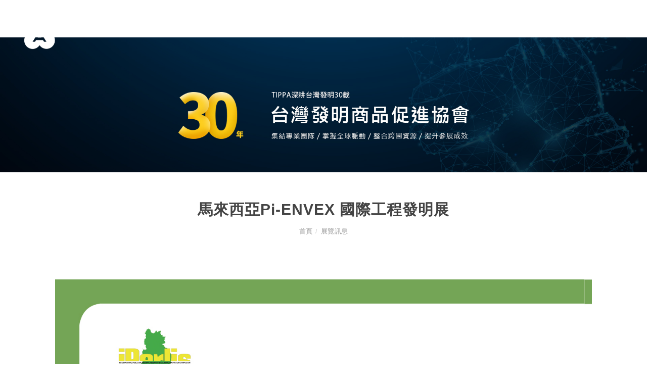

--- FILE ---
content_type: text/html;charset=UTF-8
request_url: https://tippa.org.tw/article_d.php?lang=tw&tb=1&id=299
body_size: 19153
content:
<!DOCTYPE html>
<html xmlns="http://www.w3.org/1999/xhtml"  class="article1 id299 articlecontent"  lang="zh-tw">
<head>
  <link rel="alternate" href="https://tippa.org.tw/article_d.php?lang=tw&tb=1&id=299" hreflang="zh-tw" />
    <link rel="alternate" href="https://tippa.org.tw/article_d.php?lang=tw&tb=1&id=299" hreflang="x-default" />
    <meta http-equiv="content-language" content="zh-tw">
    <script type="application/ld+json">
{
    "@context": "https://schema.org",
    "@type": "LocalBusiness",
    "name": "台灣發明商品促進協會(TIPPA)",
    "image": "https://tippa.org.tw/archive/image/weblogo/logo.png",
    "logo": "https://tippa.org.tw/archive/image/weblogo/logo.png",
    "@id": "https://tippa.org.tw/",
    "url": "https://tippa.org.tw/",
    "address": {
      "@type": "PostalAddress",
      "addressCountry": "TW"
    }

}
</script>
  <script>
let gtag_inuse = false;
let gtag_type4 = false;
let fbq_inuse  = false;
let omnichat_inuse = false;
</script>
  <!-- auto webmarketing-->
  <!-- Global site tag (gtag.js) - Google Analytics -->
  <script async src="https://www.googletagmanager.com/gtag/js?id=UA-190899089-1"></script>
  <script>
    window.dataLayer = window.dataLayer || [];
    function gtag(){dataLayer.push(arguments);}
    gtag('js', new Date());
    gtag('config', 'UA-190899089-1');
  </script>
  <script>gtag_inuse = true;</script>
    <meta name="msvalidate.01" content="6A219A0742E4FC276E05446C1DD70A22" /><meta http-equiv="Content-Type" content="text/html; charset=utf-8" />
<title lang="zh-tw">馬來西亞Pi-ENVEX 國際工程發明展 | TIPPA台灣發明商品促進協會</title>
<meta name="apple-mobile-web-app-capable" content="yes">
<meta name="mobile-web-app-capable" content="yes">
<meta name="viewport" content="width=device-width, initial-scale=1.0, viewport-fit=cover">
<meta http-equiv="X-UA-Compatible" content="IE=edge"/>
<!--[if lt IE 9]>
<script src="https://cdnjs.cloudflare.com/ajax/libs/html5shiv/3.7.3/html5shiv-printshiv.min.js"></script>
<script src="https://cdnjs.cloudflare.com/ajax/libs/respond.js/1.4.2/respond.min.js"></script>
<![endif]-->
<meta name="keywords" content="TIPPA,發明展,發明促進協會,台灣發明商品">
<meta name="description" content="TIPPA台灣發明商品促進協會-官網">
<meta name="author" content="TIPPA" />
<meta name="copyright" content="TIPPA台灣發明商品促進協會" />
<meta name="distribution" content="global" />
<meta name="rating" content="general" />
<meta name="robots" content="index,follow" />
<meta property="og:title" content="馬來西亞Pi-ENVEX 國際工程發明展"/>
<meta property="og:type" content="website"/>
<meta property="og:url" content="https://tippa.org.tw/article_d.php?lang=tw&tb=1&id=299"/>
<meta property="og:description" content="TIPPA台灣發明商品促進協會-官網"/>
<meta property="og:image" content="https://tippa.org.tw/archive/image/header_info/fb_thumb_1007_505.jpg"/>
<meta property="og:site_name" content="台灣發明商品促進協會(TIPPA)"/>
<script>
var tlang = "tw";
</script>
<script src="https://system20.webtech.com.tw/js/jquery-1.12.4.min.js"></script>
<script src="https://system20.webtech.com.tw/js/jquery-migrate-1.4.1.js"></script>
<link rel="canonical" href="https://tippa.org.tw/article_d.php?lang=tw&tb=1&id=299">
<link rel="stylesheet" href="https://system20.webtech.com.tw/public/css/animate.css?v=20251231" type="text/css" media="screen" />
<link rel="stylesheet" href="https://system20.webtech.com.tw/js/fancybox/jquery.fancybox.css?v=20251231" type="text/css" media="screen" />
<link rel="stylesheet" href="https://system20.webtech.com.tw/css/font-awesome-470/css/font-awesome.min.css">
<link rel="stylesheet" href="https://system20.webtech.com.tw/css/bootstrap-min.css?mv=20251231" >
<!-- load external-->
<link rel="stylesheet" type="text/css" href="https://system20.webtech.com.tw/public/model/lib/RWDmenu_plus04/scripts/custom-scrollbar/jquery.mCustomScrollbar.min.css"><link rel="stylesheet" type="text/css" href="https://system20.webtech.com.tw/js/slick/@1.8.0/slick.min.css"><!-- end -->
<link href="https://system20.webtech.com.tw/public/template/RWDPAGE_BASE_PAT02/model_css.php?v=20251231&key=cHViX3x8MjAyMTAwMDE5X3x8UldEUEFHRV9CQVNFX1BBVDAyfHxSV0RQQUdFX0JBU0VfUEFUMDI=" rel="stylesheet" type="text/css" />
<!--base css-->
<link href="https://system20.webtech.com.tw/public/template/base/base.css?v=20251231" rel="stylesheet" type="text/css" />
<!--end-->
<link href="https://system20.webtech.com.tw/public/template/RWDPAGE_BASE_PAT02/index.css?v=20251231" rel="stylesheet" type="text/css" />
<link href="https://system20.webtech.com.tw/webadmin/webtech_lib/assets/minimalist-basic/content.css?v=20251231" rel="stylesheet" type="text/css"/>
<link href="https://system20.webtech.com.tw/webadmin/webtech_lib/assets/ionicons/css/ionicons.min.css" rel="stylesheet" type="text/css" crossorigin="anonymous"/>
<link href="https://system20.webtech.com.tw/js/sweetalert2/sweetalert2.min.css" rel="stylesheet" type="text/css"/><link rel="stylesheet" type="text/css" href="https://system20.webtech.com.tw/public/model_fn_lib/article/css/RWDslider01.css"><link rel="stylesheet" type="text/css" href="https://system20.webtech.com.tw/public/model_fn_lib/article/css/RWDtimeline01.css"><link rel="stylesheet" type="text/css" href="https://system20.webtech.com.tw/public/model_fn_lib/article/css/RWDtimeline02.css">
  <link rel="stylesheet" href="https://tippa.org.tw/customization_css.php?p=eyJwYWdlIjoiYXJ0aWNsZV9kLnBocCIsInRlbXBsYXRlX2lkIjoiUldEUEFHRV9CQVNFX1BBVDAyIiwiZGVzaWduZXJfcGFnZWlkIjoiYXJ0aWNsZTEifQ%3D%3D&time=1624953012" type="text/css"  />
<link rel="stylesheet" href="https://system20.webtech.com.tw/public/template/base/init.css?v=20251231" type="text/css" />
<script  type="text/javascript" src="https://system20.webtech.com.tw/js/jquery.easing.1.3.js"></script>
<script  type="text/javascript" src="https://system20.webtech.com.tw/js/jquery-ui.min.js"></script>
<script  src="https://system20.webtech.com.tw/js/lang/tw.js"></script>
<script  type="text/javascript" src="https://system20.webtech.com.tw/js/waypoints.min.js"></script>
<script  type="text/javascript" src="https://system20.webtech.com.tw/js/imagesloaded.pkgd.min.js"></script>
<script  src="https://system20.webtech.com.tw/js/jquery.mousewheel-3.0.6.pack.js" type="text/javascript"></script>
<script  src="https://system20.webtech.com.tw/js/fancybox/jquery.fancybox.pack.js" type="text/javascript"></script>
<script src="https://system20.webtech.com.tw/js/public.js?v=120251231" type="text/javascript"></script>
<script src="https://system20.webtech.com.tw/js/jquery.ddslick.js?v=1.00" type="text/javascript"></script>
<script  src="https://system20.webtech.com.tw/js/jquery.animate-colors-min.js" type="text/javascript"></script>
<style type="text/css">
  .seofootercompany,.seofooterkeyword{font-size:12px;}
  .seomainkey h2{font-size:12px;margin:0px;padding:0px;font-weight: normal;float:left;margin-right:5px;line-height: 14px;}
</style>
<script>var showtotop = false;</script>
<script  src="https://system20.webtech.com.tw/js/bootstrap.min.js"></script>
<script  src="https://system20.webtech.com.tw/js/isotope/jquery.isotope.min.js"></script>
<script  src="https://system20.webtech.com.tw/js/modernizr-2.6.1.min.js" type="text/javascript"></script>
<script type="text/javascript">
var isMobile = false;
var isDesktop = false;
$(window).on("load resize",function(e){
  //mobile detection
  if(Modernizr.mq('only all and (max-width: 767px)') ) {
    isMobile = true;
  }else{
    isMobile = false;
  }
  //tablette and mobile detection
  if(Modernizr.mq('only all and (max-width: 1024px)') ) {
    isDesktop = false;
  }else{
    isDesktop = true;
  }
});
</script>

<script  src="https://system20.webtech.com.tw/public/template/RWDPAGE_BASE_PAT02/index.js?v=20251231"></script>
  <style type="text/css">
  .paneleffect, .paneleffect_v1{opacity: 0;}
  .paneleffect.animated, .paneleffect_v1.animated{opacity: 1;}
    </style>
  <script type="text/javascript">

    // 監聽物件高度是否變化
    function onElementHeightChange(elm, callback) {
        var lastHeight = elm.clientHeight
        var newHeight;

        (function run() {
            newHeight = elm.clientHeight;
            if (lastHeight !== newHeight) callback();
            lastHeight = newHeight;

            if (elm.onElementHeightChangeTimer) {
              clearTimeout(elm.onElementHeightChangeTimer);
            }

            elm.onElementHeightChangeTimer = setTimeout(run, 200);
        })();
    }

    $(document).ready(function(){
        

        imagesLoaded( document.querySelector('body'), function( instance ) {
                              $('.paneleffect').each(function(){
            if($(this).height() < 200){
              $(this).removeClass('paneleffect');
            }
          });
          onScrollInit($('.paneleffect,.paneleffect_v1,.paneleffect_page'));
        });

        // 監聽body高度變化時要重跑入場動畫
        onElementHeightChange(document.body, function(){
          onScrollInit($('.paneleffect,.paneleffect_v1,.paneleffect_page'));
        });



        function onScrollInit( items, trigger ) {
          items.each( function() {
            var osElement = $(this),
                osoffset = osElement.attr('data-os-offset'),
                osAnimationClass = osElement.attr('data-os-animation'),
                osAnimationDelay = osElement.attr('data-os-animation-delay');
                osAnimationDuration = osElement.attr('data-os-animation-duration');
                if(typeof(osAnimationClass)=='undefined'){
                  osAnimationClass = 'fadeInUp';
                }
                if(typeof(osAnimationDelay)=='undefined'){
                  osAnimationDelay = '0.3s';
                }
                if(typeof(osoffset)=='undefined'){
                  osoffset = '90%';
                }
                if(typeof(osAnimationDuration)=='undefined'){
                  osAnimationDuration = '1s';
                }


            osElement.css({
                '-webkit-animation-delay':  osAnimationDelay,
                '-moz-animation-delay':     osAnimationDelay,
                'animation-delay':          osAnimationDelay,
                '-webkit-animation-duration': osAnimationDuration,
                'animation-duration':         osAnimationDuration,

            });

            var osTrigger = ( trigger ) ? trigger : osElement;

            osTrigger.waypoint(function() {
                osElement.addClass('animated').addClass(osAnimationClass);
            },{
                triggerOnce: true,
                offset: osoffset
            });
          });
                  }
    });
  </script>
<script type="text/javascript">
  var ajaxGet = null;
  var orgwapperh = 0;
  var nowtop = 0;
  function fn_openbox(url,parpms){

    if (ajaxGet != null){
      ajaxGet.abort();
    }
    nowtop = $( document ).scrollTop();
    $("html,body").scrollTop(0).css({'overflow-x':'hidden'});
    $("#loading_mask").css({'width':$(window).width()}).show();
    $('#boxcontent').html('').show().css({'min-height':$(window).height()+'px'});

    $('#openbox').css({'left':$(window).width(),'width':$(window).width()}).show();

    ajaxGet = $.ajax({
      type: 'post', //
      url: url,
      data:parpms,
      dataType: "html",
      success: function(datahtml) {
        $('#boxcontent').html(datahtml);
        $('#boxcontent .openbox_d').css({'min-height':$(window).height()-(37*2)+'px'});
        $('#openbox').stop().animate({'left':0}, 800,function(){
          $("#loading_mask").hide();
          $('.wapper .panel').hide(0);
        });
        var images=$('#editor img');
        var link = null;
        var imgLen=images.length;
        for(var i=0;i<imgLen;i++){
          if (images[i].parentNode.tagName.toLowerCase() != 'a'){
            images[i].style.cursor="pointer";
            link = document.createElement("a");
            link.href = images[i].src;
            $(link).addClass('fancybox').attr("rel","group");
            images[i].alt='點擊放大';
            images[i].title='點擊放大';
            link.target="_blank";
            images[i].parentNode.insertBefore(link, images[i]).appendChild(images[i])
          }
        }
        $("#editor .fancybox").fancybox({
	        'hideOnContentClick': true
	      });

      },
      error:function (xhr, ajaxOptions, thrownError){
        fn_close_box();
        $("body").append(xhr.status);
        $("body").append(xhr.responseText );
        //alert(thrownError);
      }
    });
  }

  function fn_close_box(){
    $('.wapper .panel').show(0);
    $('#openbox').stop().animate({'left':$(window).width()}, 800,function(){
      $( document ).scrollTop(nowtop).css({'overflow-x':'auto'});
      $('#boxcontent').html('').hide();
      $('#openbox').hide();
      $("#loading_mask").hide();
    });
  }
</script>
<script type="text/javascript">
  $(document).ready(function(){
  $(".fancybox.youtube").click(function() {
    $.fancybox({
      'padding'   : 0,
      'autoScale'   : false,
      'transitionIn'  : 'none',
      'transitionOut' : 'none',
      'title'     : this.title,
      'width'     : 640,
      'height'    : 385,
      'href'      : this.href.replace(new RegExp("watch\\?v=", "i"), 'v/'),
      'type'      : 'swf',
      'swf'     : {
      'wmode'       : 'transparent',
      'allowfullscreen' : 'true'
      }
    });
    return false;
  });
  $("a.fancyboximg").fancybox({ 'transitionIn' : 'elastic', 'transitionOut' : 'elastic', 'speedIn' : 600, 'speedOut' : 200, 'overlayShow' : false });
  });
</script>
<style>
.error{color:red;}
</style>
</head>
<script>
        $(window).scroll(function() {    
            var scroll = $(window).scrollTop();
            if (scroll >= 500) {
                $(".mail-block").addClass("mail-up");
                $(".gototop").addClass("go-change");
            } else {
                $(".mail-block").removeClass("mail-up");
                $(".gototop").removeClass("go-change");
            }
        });
    </script>
<body domain_is_safe="no" class="wrapper_bg page_wrapper_bg tb_article fn_article1 lang_tw" attr-type="tippa.org.tw" attr-type2="www.tippa.org.tw" attr-trans="Y" RID="" nowPath="article_d.php">
<div id="openbox">
  <div id="boxcontent">
  </div>
</div>

  <div id="RWDPAGE_BASE_PAT02" class="template_panel_first  collapsing_header web_202100019">
    <!-- header load start -->    <div  class="  menu-container " id="panel_79"  page_style="headermain">
        <!--↓scrollbar套件 css↓-->
    <div class="model RWDmenu_plus04"   id="m_RWDfullscreen01_79_1" md_id="1" tp_id="79" template_id="RWDfullscreen01" new_edit="Y">
            <header class="header" >
                <div class="header-in">
                    <div class="logo">
                        <a href="https://tippa.org.tw/" aria-label="Logo">
                            <img class="img-responsive" src="https://tippa.org.tw/archive/image/weblogo/logo.png" alt="台灣發明商品促進協會(TIPPA)">
                        </a>
                    </div>

                    <nav class="site-nav">
                        <div class="container">
                            <ul class="menu">
                               <li level='1' org_link='article.php?lang=tw&tb=1' showsize=''class='  ' ><a href='https://tippa.org.tw/article.php?lang=tw&tb=1' aria-label='展覽訊息'   >展覽訊息</a></li><li level='1' org_link='article.php?lang=tw&tb=2' showsize=''class='  ' ><a href='https://tippa.org.tw/article.php?lang=tw&tb=2' aria-label='培訓課程'   >培訓課程</a></li><li level='1' org_link='album.php?lang=tw&tb=1' showsize=''class='  ' ><a href='https://tippa.org.tw/album.php?lang=tw&tb=1' aria-label='活動花絮'   >活動花絮</a></li><li level='1' org_link='#' showsize='2'class='has-child  ' ><a href='#' aria-label='關於協會' onclick="return false;"  >關於協會</a><ul><li level='2' org_link='http://www.tippa.org.tw/article_d.php?lang=tw&tb=4&id=95' showsize='2'class='  ' ><a href='http://www.tippa.org.tw/article_d.php?lang=tw&tb=4&id=95' aria-label='關於協會'   >關於協會</a></li></ul></li><li level='1' org_link='#' showsize='2'class='  ' ><a href='#' aria-label='TIPPA夥伴' onclick="return false;"  >TIPPA夥伴</a></li><li level='1' org_link='#' showsize='2'class='has-child  ' ><a href='#' aria-label='最新消息' onclick="return false;"  >最新消息</a><ul><li level='2' org_link='http://www.tippa.org.tw/article.php?lang=tw&tb=6&cid=77&ot=all' showsize='2'class='  ' ><a href='http://www.tippa.org.tw/article.php?lang=tw&tb=6&cid=77&ot=all' aria-label='最新消息'   >最新消息</a></li></ul></li><li level='1' org_link='eforms.php?lang=tw&tb=1' showsize=''class='  ' ><a href='https://tippa.org.tw/eforms.php?lang=tw&tb=1' aria-label='聯絡我們'   >聯絡我們</a></li><li level='1' org_link='https://www.tippa.org.tw/' showsize=''class='  ' ><a href='https://www.tippa.org.tw/' aria-label='英文版'  target="_blank" >英文版</a></li><li level='1' org_link='product.php?lang=tw&tb=1' showsize=''class=' menu-buy  ' ><a href='https://tippa.org.tw/product.php?lang=tw&tb=1' aria-label='專利商品'   >專利商品</a></li>                            </ul>
                        </div>
                                            </nav>

                    <!--↓選單開關↓-->
                     <a href="#ml-stack-nav-1" class="ml-stack-nav-toggle" title="menu toggle the navigation" aria-label="menu toggle the navigation">
                        <i>MENU</i>
                        <span class="ml-stack-nav-toggle__line"></span>
                        <span class="ml-stack-nav-toggle__line"></span>
                        <span class="ml-stack-nav-toggle__line"></span>
                    </a>

                    <!--↓功能列↓-->
                    <div class="features">
                      <!--↓語系↓-->
                                              <!--↓社群↓-->
                        

                                              <div class="cart-btn menu-plus04-cart-btn" id="m_RWDfullscreen01_79_1_cart_btn">
                            <!--20200818 新增icon選項 替換下方 i 的 class 即可-->
                            <!--選項一(預設):'glyphicon glyphicon-shopping-cart',選項二:'ii ii-bag2',自訂(上傳圖片)-->
                            <i class="glyphicon glyphicon-shopping-cart">
                                                            </i>
                            <span class="cart-nu">(<span id="m_RWDfullscreen01_79_1_cat_total_qty">0</span>)</span>
                        </div>
                        
                        
                                                                        <div class="edit">
                                                  </div>
                        <div class="clearfix"></div>
                    </div>
                                    </div>
            </header>


            <!--↓ 行動版↓ -->
            <div id="mobile-menu">
                <div class="menu-icon close-btn">CLOSE</div>
                                <!--↓行動選單↓-->
                <div class="main-menu">
                    <ul class="menu">
                       <li class='can-link  '  level='1' showsize=''><a href='https://tippa.org.tw/article.php?lang=tw&tb=1'  aria-label='展覽訊息' >展覽訊息</a></li><li class='can-link  '  level='1' showsize=''><a href='https://tippa.org.tw/article.php?lang=tw&tb=2'  aria-label='培訓課程' >培訓課程</a></li><li class='can-link  '  level='1' showsize=''><a href='https://tippa.org.tw/album.php?lang=tw&tb=1'  aria-label='活動花絮' >活動花絮</a></li><li class='can-link  '  level='1' showsize='2'><a href='#' onclick="return false;" aria-label='關於協會' >關於協會</a><ul><li class='can-link  '  level='2' showsize='2'><a href='http://www.tippa.org.tw/article_d.php?lang=tw&tb=4&id=95'  aria-label='關於協會' >關於協會</a></li></ul></li><li class='can-link  '  level='1' showsize='2'><a href='#' onclick="return false;" aria-label='TIPPA夥伴' >TIPPA夥伴</a></li><li class='can-link  '  level='1' showsize='2'><a href='#' onclick="return false;" aria-label='最新消息' >最新消息</a><ul><li class='can-link  '  level='2' showsize='2'><a href='http://www.tippa.org.tw/article.php?lang=tw&tb=6&cid=77&ot=all'  aria-label='最新消息' >最新消息</a></li></ul></li><li class='can-link  '  level='1' showsize=''><a href='https://tippa.org.tw/eforms.php?lang=tw&tb=1'  aria-label='聯絡我們' >聯絡我們</a></li><li class='can-link  '  level='1' showsize=''><a href='https://www.tippa.org.tw/'  aria-label='英文版' target="_blank">英文版</a></li><li class='can-link  menu-buy'  level='1' showsize=''><a href='https://tippa.org.tw/product.php?lang=tw&tb=1'  aria-label='專利商品' >專利商品</a></li>                                           <div class="phone-menubelow">
                                                              </div>
                    <!--↓copyright 後台可輸入文字↓-->
                                    </div>
            </div>

            <div class="overlay"></div>
            <!-- 購物車 -->
                        <div class="cart-block modelshoppingcar ">
                <h3 class="cart-block-headline">購物清單(<span id="m_RWDfullscreen01_79_1_cat_total_qty_in">0</span>)</h3>
                <div class="close">CLOSE</div>
                <div class="clearfix"></div>
                <ul class="inside" id="m_RWDfullscreen01_79_1_car_ul">

                </ul>
                <div class="bottom-box" id="m_RWDfullscreen01_79_1_bottom_box">
                    <div class="total">小計：<span> - </span></div>
                                        <a class="pay-btn" href="https://tippa.org.tw/shopping.php?lang=tw" aria-label="前往結帳">前往結帳</a>
                                        <div class="clearfix"></div>
                </div>
            </div>
            
            <!-- 詢問車 -->
            
            <!-- 會員介面 -->
                        <div style="clear:both;"></div>
                    </div>
        <script>
          var pub_web_memberLogin_btn = null;
        </script>
                        <script>
        //滿版搜尋關閉按鈕
                $(document).ready(function(){
            $(window).scroll(function() {
              var scroll = $(window).scrollTop();
              if (scroll >= 1) {
                  $(".RWDmenu_plus04 .header").addClass("is-up");
              } else {
                  $(".RWDmenu_plus04 .header").removeClass("is-up");
              }
            });

            let nav_h = $('.RWDmenu_plus04 .header').height();
            /* 寬滿版模式 + 顯示列表圖功能，使用 ↓*/
            let drop_menu_pic = $('.RWDmenu_plus04 .SPV2');
            $(".RWDmenu_plus04 .header").prepend(drop_menu_pic); /* html外移到 header裡，達到全滿版樣式 */
            drop_menu_pic.css({"max-height":'calc(80vh - '+nav_h+'px)',"overflow-x":"auto"});/*限制高度最高=(80vh-選單自身高度)*/
            drop_menu_pic.addClass('full');
            /* 寬滿版模式 + 顯示列表圖功能，使用 ↑*/

            let drop_menu = $('.RWDmenu_plus04 .SP');
            drop_menu.css({"max-height":'calc(80vh - '+nav_h+'px)',"overflow-x":"auto"});/*限制高度最高=(80vh-選單自身高度)*/


                        //cart-block
            var cart_close = $(".RWDmenu_plus04 .cart-block .close")

            $("#m_RWDfullscreen01_79_1_cart_btn").click(function(){
                overlay.addClass("is-open");
                $(".cart-block").addClass("is-open");
            });

            cart_close.click(function(){
                overlay.removeClass("is-open");
                $(".cart-block").removeClass("is-open");
            });
            loadShoppingCar(false, 'refresh');
            
                                                $("html").removeClass("no-js");
            $(".js-ml-stack-nav").mlStackNav();
            // open nav
            var menu_btn = $('.ml-stack-nav-toggle')
            var nav = $('#mobile-menu')
            var overlay = $('.RWDmenu_plus04 .overlay')

            menu_btn.click(function(){
                overlay.addClass("is-open");
            });
            //close nav
            overlay.click(function(){
                $(this).removeClass("is-open");
                // nav.removeClass("is-open");
                // nav.find('li').removeClass('is-open');
                menu_btn.removeClass("is-active");
                $('body').removeClass("menu-open");
                $('body').removeClass('other-open');

                $(".cart-block,.querycar-block").removeClass("is-open");
                
            });
            $(".close-btn").click(function(){
                // nav.removeClass("is-open");
                // nav.find('li').removeClass('is-open');
                menu_btn.removeClass("is-active");
                $('body').removeClass('menu-open');

                overlay.removeClass("is-open");
            });
            $("#mobile-menu .can-link a[href*=#]:not([href=#])").on("click",function(){
                menu_btn.removeClass("is-active");
                $('body').removeClass('menu-open');
                overlay.removeClass("is-open");
            });
            //member-block
                        //search
            
            /*判斷有無輪播圖*/
            $('.dropdown-menu').has('.pic-box').addClass('haspic');
            $('.haspic').each(function(){
              $(this).find('figure').css('background-image','url('+ $(this).find('li.manu-item').first().children('a').attr('url')+ ')');
              $(this).find('div.pic-box').find('a').attr('href',$(this).find('li.manu-item').first().children('a').attr('href'));
              var pic_boc_div=this;
              $(this).find('li').each(function(){
                $(this).find('a').mouseenter(function(){
                  $(pic_boc_div).find('figure').css('background-image','url('+$(this).attr('url')+')');
                  $(pic_boc_div).find('div.pic-box').find('a').attr('href',$(this).attr('href'));
                })
              })
            })
            /*scrollbar套件*/
            $(".RWDmenu_plus04 .main-menu,.RWDmenu_plus04 .inside").mCustomScrollbar({
                axis:"y",
                theme:"dark-3",
                scrollInertia:550,
                scrollButtons: "enable: boolean"
            });

        })
                  function modifyPlusBuyCarAmount(multikey,amount,carkey,pre_amount,uni_price,obj){
            var nnum =  parseInt( obj.val());

            var max  = parseInt( obj.attr('max'));
            if(isNaN(nnum) || nnum <=0){
              nnum = 1;
            }
            if(nnum > max) nnum = max;
            if(obj.val()!=nnum){
              obj.val(nnum);
            }
            amount = nnum;
            // console.log('=>'+amount);
            if(pre_amount==amount) return false;
            $.ajax({
              type: "POST",
              url: "https://tippa.org.tw/include/shopping_process.php",
              contentType:"application/x-www-form-urlencoded; charset=utf-8",
              data: "type=modifyonepluspuy&lang=tw&plusbuymultikey="+multikey+'&amount='+amount,
              dataType: "json",
              success: function(jdata){


                if(jdata.message!='' && jdata.message!= null){
                  $("#quantity"+carkey).val(pre_amount);
                  alert(jdata.message);
                }else{
                  if(amount==0){
                    $("#car_"+carkey).fadeOut(function(){
                      $("#car_"+carkey).remove();
                    });
                    NOW_CAR_TOTAL_AMOUNT-=1;
                  }else{
                    $("#quantity"+carkey).val(jdata.amount);
                    $("#quantity"+carkey).attr("now-qty",jdata.amount);
                    $("#car_"+carkey+' .price').html(jdata.price);
                  }
                  NOW_CAR_TOTAL_AMOUNT = $("#m_RWDfullscreen01_79_1_car_ul .list").size();
                  $("#m_RWDfullscreen01_79_1_cat_total_qty_in").html(NOW_CAR_TOTAL_AMOUNT);
                  $("#m_RWDfullscreen01_79_1_cat_total_qty").html(NOW_CAR_TOTAL_AMOUNT);
                  var price_tmp=uni_price*(amount-pre_amount);
                  reload_car_total_prce(price_tmp);
                }
                needreloadcar = true;
              }
            });
          }
          function modifyCarAmount(multikey,amount,carkey,pre_amount,uni_price,obj){
            var nnum =  parseInt( obj.val());
            var max  = parseInt( obj.attr('max'));
            if(isNaN(nnum) || nnum <=0){
              nnum = 1;
            }
            if(nnum > max) nnum = max;
            if(obj.val()!=nnum){
              obj.val(nnum);
            }
            amount = nnum;
            if(pre_amount==amount) return false;
            $.ajax({
              type: "POST",
              url: "https://tippa.org.tw/include/shopping_process.php",
              contentType:"application/x-www-form-urlencoded; charset=utf-8",
              data: "type=modifyonecar&lang=tw&multikey="+multikey+'&amount='+amount,
              dataType: "json",
              success: function(jdata){
                if(jdata.message!='' && jdata.message!= null){
                  $("#quantity"+carkey).val(pre_amount);
                  alert(jdata.message);
                }else{
                  if(amount==0){
                    $("#car_"+carkey).fadeOut(function(){
                      $("#car_"+carkey).remove();
                    });
                    NOW_CAR_TOTAL_AMOUNT-=1;
                  }else{
                    $("#quantity"+carkey).val(jdata.amount);
                    $("#quantity"+carkey).attr("now-qty",jdata.amount);
                    $("#car_"+carkey+' .price').html(jdata.price);
                  }
                  NOW_CAR_TOTAL_AMOUNT = $("#m_RWDfullscreen01_79_1_car_ul .list").size();
                  $("#m_RWDfullscreen01_79_1_cat_total_qty_in").html(NOW_CAR_TOTAL_AMOUNT);
                  $("#m_RWDfullscreen01_79_1_cat_total_qty").html(NOW_CAR_TOTAL_AMOUNT);
                  var price_tmp=uni_price*(amount-pre_amount);
                  reload_car_total_prce(price_tmp);
                }
                needreloadcar = true;
              }
            });
          }
          let shoppingParames = {};
          /**
           * @param {boolean} open - 是否展開購物清單
           * @param {string} _action - 呼叫目的。 'refresh'表示只要更新購物車資訊(不要跳出加入成功這些資訊)
          */
          function loadShoppingCar(open, _action=null){
                        $.ajax({
              type: "POST",
              url: "https://tippa.org.tw/include/shopping_process.php",
              contentType:"application/x-www-form-urlencoded; charset=utf-8",
              data: "type=loadshoppingcar&lang=tw",
              dataType: "json",
              success: function(jdata){
                shoppingParames.shoppingVer = jdata.shoppingVer;
                shoppingParames.memberSys = jdata.memberSys;
                $("#m_RWDfullscreen01_79_1_cat_total_qty").html(jdata.num);
                $("#m_RWDfullscreen01_79_1_cat_total_qty_in").html(jdata.num);
                NOW_CAR_TOTAL_AMOUNT = jdata.num;
                $("#m_RWDfullscreen01_79_1 div.total span").html(jdata.total_price);
                NOW_CAR_TOTAL_PRICE=jdata.total_price;
                NOW_CAR_TOTAL_PRICE=NOW_CAR_TOTAL_PRICE.replace(",","")*1;
                // $("#m_RWDfullscreen01_79_1 .ftotal_price .money").html(jdata.total_price);msg::carempty
                $("#m_RWDfullscreen01_79_1_car_ul >div.mCustomScrollBox >div.mCSB_container").html('');
                if(jdata.items.length==0 || jdata.items==null){
                    //空的話要顯示的畫面
                }
                if(jdata.items!=null){
                  for(var i=0;i<jdata.items.length;i++){
                    var nowitem = jdata.items[i];

                    var photostr = '';
                    if(nowitem['photo']!=''){
                      photostr = " background-image: url("+nowitem['photo']+");";
                    }

                    var carkey = nowitem['carkey'];
                    var multikey = nowitem['multikey'];
                    var choiceamount  = nowitem['choiceamount'];

                    /*建構購物車所需畫面元素*/
                    // var uni_price_tmp=nowitem['price'].replace(/[^0-9]/ig,"");
                    // uni_price_tmp= uni_price_tmp/nowitem['amount'];
                    var uni_price_tmp = nowitem['uni_price'];
                                        var str="<li class='list' id='car_"+carkey+"'>"+
                                "<div class='pic'><a href='"+nowitem['product_url']+"'><img src='"+nowitem['photo']+"' style='max-width:100%;max-height:100%'></a></div>"+
                                "<div class='text-box'>"+
                                    "<a href='"+nowitem['product_url']+"'>"+
                                    "<div class='name'>"+nowitem['proName']+"</div>"+
                                    "</a>"+
                                    "<div class='spe-box'>"+
                                        "<span class='spe-1'>"+nowitem['standInfo']+"</span></div>"+
                                "</div>"+
                                "<div class='clearfix'></div>"+
                                "<div class='control'>"+
                                    "<div class='qty-box choice_num_typea'>";

                                                                      str+="<select id='quantity"+carkey+"' attr-multikey='"+multikey+"' now-qty='"+nowitem['amount']+"' uni-price='"+uni_price_tmp+"' carkey='"+carkey+"'  max='"+choiceamount+"' class='qty'>";
                                  if(choiceamount>10) choiceamount = 10;
                                  for(var xx=1;xx<=choiceamount;xx++){
                                    var sel = '';
                                    if(xx==nowitem['amount']) sel = ' selected';
                                    str+= "<option value='"+xx+"' "+sel+">"+xx+"</option>";
                                  }
                                                                    if(nowitem['amount']>choiceamount){
                                    str+= "<option value='"+nowitem['amount']+"' selected>"+nowitem['amount']+"</option>";
                                  }
                                  str+="</select>";
                                                                 var oneprice = uni_price_tmp * nowitem['amount'];

                                        str+="</div>"+
                                    "<div class='price'>"+nowitem['price'];
                                    // if(nowitem['price_unit']!=null){
                                    //   str+='<span class="unit"> / '+nowitem['price_unit']+'</span>';
                                    // }
                                    str+="</div>"+
                                    "<div class='delete' carkey='"+carkey+"'>"+
                                        "<img src='https://system20.webtech.com.tw/public/model/lib/RWDmenu_plus04/images/del.png' loading='lazy'>"+
                                    "</div>"+
                                    "<div class='clearfix'></div>"+
                                "</div>"+
                            "</li>";
                    $("#m_RWDfullscreen01_79_1_car_ul >div.mCustomScrollBox >div.mCSB_container").append(str);
                    /*end*/

                                        if(nowitem['plusbuycars'] && nowitem['plusbuycars'].length >0){
                      // console.log('有加購品'+nowitem['plusbuycars'].length);
                      for(var plusbuyidx = 0; plusbuyidx < nowitem['plusbuycars'].length;plusbuyidx++){
                    var plusitem = nowitem['plusbuycars'][plusbuyidx];

                    var plus_price = plusitem['info']['plusPrice'];

                    var maxAmount = plusitem['maxAmount'];
                    var plusamount = plusitem['plusamount'];
                    var pluscarkey = plusitem['pluscarkey'];// 取代 carkey
                    var plusbuy_key = plusitem['plusbuy_key'];//

                    var str = "<li class='list plusbuylist' id='car_"+pluscarkey+"'>"
                              + "<div class='pic'><a href='" + plusitem['info']['url'] + "'><img src='"+ plusitem['info']['photo'] + "' style='max-width:100%;max-height:100%'></a></div>"
                              + "<div class='text-box'>"
                              + "<div class='name plusbuytag'><i class=\"fa fa-tag\" aria-hidden=\"true\"></i> 加購品</div>"
                              + "<a href='"+plusitem['info']['url']+"'>"
                              + "<div class='name'>"+plusitem['info']['productName']+"</div>"
                              + "</a>"
                              + "<div class='spe-box'>"
                              +   "<span class='spe-1'>"+plusitem['info']['standName']+"</span></div>"
                              + "</div>"
                              + "<div class='clearfix'></div>"
                              + "<div class='control'>"
                              + "<div class='qty-box choice_num_typea'>";
                                                            str += "<select id='quantity"+pluscarkey+"' attr-multikey='"+multikey+"' now-qty='"+plusamount+"' uni-price='"+plus_price+"' carkey='"+pluscarkey+"'  plusbuy_key='"+plusbuy_key+"'  max='"+maxAmount+"'  class='qty' disabled>";
                            if(plusamount>10) plusamount = 10;
                            for(var xx=1;xx<=plusamount;xx++){
                                var sel = '';
                                if(xx==plusamount) sel = ' selected';
                                str+= "<option value='"+xx+"' "+sel+">"+xx+"</option>";
                            }
                            str += "</select>";
                                                        var oneprice = plus_price * plusitem['info']['plusamount'];
                            str += "</div>"
                                + "<div class='price'>"+plusitem['price'];
                            str += "</div>"
                                + "<div class='clearfix'></div>"
                                + "</div>"
                                + "</li>";
                    $("#m_RWDfullscreen01_79_1_car_ul >div.mCustomScrollBox >div.mCSB_container").append(str);
                      }
                    }else{
                      // console.log('沒有加購品');
                    }
                                      }
                  /*按鍵事件綁定*/
                  //數量加減按鈕
                                    $("#m_RWDfullscreen01_79_1_car_ul .qty").on('change', function() {
                    if(typeof($(this).attr('plusbuy_key'))=='undefined'){
                      // console.log('一般');
                      modifyCarAmount( $(this).attr('attr-multikey') ,$(this).val(),$(this).attr('carkey'),$(this).attr('now-qty'),$(this).attr('uni-price'),$(this));
                    }else{
                      modifyPlusBuyCarAmount( $(this).attr('plusbuy_key') ,$(this).val(),$(this).attr('carkey'),$(this).attr('now-qty'),$(this).attr('uni-price'),$(this));
                    }
                  });
                  var m_RWDfullscreen01_79_1_delxhr = null;
                  $("#m_RWDfullscreen01_79_1_car_ul div.delete").click(function(){
                    if(m_RWDfullscreen01_79_1_delxhr!=null) return false;
                    var carkey = $(this).attr('carkey');
                    if(typeof($(this).attr('plusbuy_key'))=='undefined'){
                      var dataparams = "type=delcar&lang=tw&carkey="+carkey;
                    }else{
                      var plusbuy_key = $(this).attr('plusbuy_key');
                      var dataparams = "type=delplusbuycar&lang=tw&multikey="+plusbuy_key;
                    }

                    m_RWDfullscreen01_79_1_delxhr = $.ajax({
                      type: "POST",
                      url: "https://tippa.org.tw/include/shopping_process.php",
                      contentType:"application/x-www-form-urlencoded; charset=utf-8",
                      data: dataparams,
                      dataType: "json",
                      success: function(jdata){
                        m_RWDfullscreen01_79_1_delxhr = null;
                        if(jdata.success=='0'){
                          alert(jdata.message);
                        }else{
                                                    //{##購物車移除商品
                          try {
                            let webmarketing_params = {
                              'items' :[jdata.detail]
                            };
                            webmarketing_remove_from_car_event(webmarketing_params);
                          }catch (e) {}
                          //}
                                                    $("#car_"+carkey).fadeOut(function(){
                            $("#car_"+carkey).remove();
                          });
                          alert("已刪除選購的商品");
                        }
                        loadShoppingCar(false, 'refresh');
                      }
                    });
                  });
                }
                // 如果電商後台有設定加入購物車後要跳彈窗提示
                if( _action!='refresh' && false){
                  open = false;
                  Swal.fire({
                    icon: 'success',
                    title: '商品已經加入購物車',
                    showConfirmButton: false,
                    timer: 1500
                  })
                }
                if(open){
                  open_car_list();
                }
                // console.log(shoppingParames);
              }
            });
          }
                    function open_car_list(){
            //某個elm click()
              $("#m_RWDfullscreen01_79_1_cart_btn").click();
          }
          function reload_car_total_prce(price){
                NOW_CAR_TOTAL_PRICE+=price;
                $("#m_RWDfullscreen01_79_1 div.total span").html(fmoney(NOW_CAR_TOTAL_PRICE,0));
          }
          function fmoney(s, n) {
                /*
                 * 参数说明：
                 * s：要格式化的数字
                 * n：保留几位小数
                 * */
                n = n > 0 && n <= 20 ? n : 2;
                s = parseFloat((s + "").replace(/[^\d\.-]/g, "")).toFixed(n) + "";
                var l = s.split(".")[0].split("").reverse(),
                    r = s.split(".")[1];
                t = "";
                for (i = 0; i < l.length; i++) {
                    t += l[i] + ((i + 1) % 3 == 0 && (i + 1) != l.length ? "," : "");
                }
                return t.split("").reverse().join("") ;
            }
          
                  var needreloadquerycar = true;
        var NOW_QUERYCAR_TOTAL_AMOUNT=0;
                              function change_lang(elm){
              location.href=$(elm).val();
          }
      // 新增展開會員滑出事件，供其他區域呼叫
      function memu_quickOpenMemberBox(){
        let member_block = document.querySelector('.RWDmenu_plus04 .member-block');
        let overlay = document.querySelector('.RWDmenu_plus04 .overlay');
        if(typeof(member_block) != 'undefined' && member_block != null){
            $('body').addClass('other-open');
            member_block.classList.add('is-open');
            overlay.classList.add('is-open');
        }else{
            let nowurl = window.encodeURIComponent(window.btoa(window.location.href));
            // 選單尚未加上支援的 function ，先跳轉到會員中心
            location.href='member_login.php?lang='+lang+'&g='+nowurl;
        }
      }
    </script>
         	<div class="clear"></div>
    </div>
    <!-- header load end -->    <div  class="  main cd-main-content" id="panel_8"  page_style="">
        <div  class=" panel_2 banner-block " id="panel_7"  page_style="">
    
        <div class="model RWDbanner_plus01   "   id="m_RWDPAGE_BASE_PAT02_7_1" md_id="1" tp_id="7" template_id="RWDPAGE_BASE_PAT02" style="opacity: 0;" new_edit="Y">
                  <div class="RWDbanner_plus01  style-dotnav control-right dot"  data-imgfrom="模組">
        <div class="setheight"><div class="pc"></div><div class="note"></div><div class="pad"></div><div class="phone"></div></div>
                                          <div class="banner-slider ">
                      <div class="slick-item slickitem01">
                                                        <div class="pic-box">
                                                                    <!-- 首頁顯示區塊 -->
                  <div class="pic " style="text-align:right;" PC="https://tippa.org.tw/archive/image/model/images/inner.jpg" NOTE="https://tippa.org.tw/archive/image/model/images/inner.jpg" PAD="https://tippa.org.tw/archive/image/model/images/inner-pad.jpg" PHONE="https://tippa.org.tw/archive/image/model/images/Banner-2024-phone-03.jpg" imgalt="">
                                          <img src="https://tippa.org.tw/archive/image/model/images/inner.jpg" alt="">
                                      </div>
                  <!-- ↑↑模改跑分之前的html結構 -->
                                                </div>
              <!--↓商品圖片區塊 20180523新增↓-->
                            <!--↑商品圖片區塊 20180523新增↑-->

                          </div>
                  </div>
                                                            <style type="text/css">
                  .RWDbanner_plus01.style-dotnav .slick-prev ,.RWDbanner_plus01.style-dotnav .slick-next{display: none!important;}
                </style>
                                <div class="plus-banner-container">
                  <div class="control-box clearfix">
                    <div class="control">
                                                                  <div class="items"></div>
                                                                </div>
                  </div>
                </div>
                                                  </div>
            <div style="clear:both;"></div>
          </div>
    <!-- model end-->
            <script type="text/javascript">
      //寬版用init全域變數
      var BYT_INIT_I=0;
      //判斷是否為行動裝置
      var isMobile = false;
      if(/(android|bb\d+|meego).+mobile|avantgo|bada\/|blackberry|blazer|compal|elaine|fennec|hiptop|iemobile|ip(hone|od)|ipad|iris|kindle|Android|Silk|lge |maemo|midp|mmp|netfront|opera m(ob|in)i|palm( os)?|phone|p(ixi|re)\/|plucker|pocket|psp|series(4|6)0|symbian|treo|up\.(browser|link)|vodafone|wap|windows (ce|phone)|xda|xiino/i.test(navigator.userAgent)
          || /1207|6310|6590|3gso|4thp|50[1-6]i|770s|802s|a wa|abac|ac(er|oo|s\-)|ai(ko|rn)|al(av|ca|co)|amoi|an(ex|ny|yw)|aptu|ar(ch|go)|as(te|us)|attw|au(di|\-m|r |s )|avan|be(ck|ll|nq)|bi(lb|rd)|bl(ac|az)|br(e|v)w|bumb|bw\-(n|u)|c55\/|capi|ccwa|cdm\-|cell|chtm|cldc|cmd\-|co(mp|nd)|craw|da(it|ll|ng)|dbte|dc\-s|devi|dica|dmob|do(c|p)o|ds(12|\-d)|el(49|ai)|em(l2|ul)|er(ic|k0)|esl8|ez([4-7]0|os|wa|ze)|fetc|fly(\-|_)|g1 u|g560|gene|gf\-5|g\-mo|go(\.w|od)|gr(ad|un)|haie|hcit|hd\-(m|p|t)|hei\-|hi(pt|ta)|hp( i|ip)|hs\-c|ht(c(\-| |_|a|g|p|s|t)|tp)|hu(aw|tc)|i\-(20|go|ma)|i230|iac( |\-|\/)|ibro|idea|ig01|ikom|im1k|inno|ipaq|iris|ja(t|v)a|jbro|jemu|jigs|kddi|keji|kgt( |\/)|klon|kpt |kwc\-|kyo(c|k)|le(no|xi)|lg( g|\/(k|l|u)|50|54|\-[a-w])|libw|lynx|m1\-w|m3ga|m50\/|ma(te|ui|xo)|mc(01|21|ca)|m\-cr|me(rc|ri)|mi(o8|oa|ts)|mmef|mo(01|02|bi|de|do|t(\-| |o|v)|zz)|mt(50|p1|v )|mwbp|mywa|n10[0-2]|n20[2-3]|n30(0|2)|n50(0|2|5)|n7(0(0|1)|10)|ne((c|m)\-|on|tf|wf|wg|wt)|nok(6|i)|nzph|o2im|op(ti|wv)|oran|owg1|p800|pan(a|d|t)|pdxg|pg(13|\-([1-8]|c))|phil|pire|pl(ay|uc)|pn\-2|po(ck|rt|se)|prox|psio|pt\-g|qa\-a|qc(07|12|21|32|60|\-[2-7]|i\-)|qtek|r380|r600|raks|rim9|ro(ve|zo)|s55\/|sa(ge|ma|mm|ms|ny|va)|sc(01|h\-|oo|p\-)|sdk\/|se(c(\-|0|1)|47|mc|nd|ri)|sgh\-|shar|sie(\-|m)|sk\-0|sl(45|id)|sm(al|ar|b3|it|t5)|so(ft|ny)|sp(01|h\-|v\-|v )|sy(01|mb)|t2(18|50)|t6(00|10|18)|ta(gt|lk)|tcl\-|tdg\-|tel(i|m)|tim\-|t\-mo|to(pl|sh)|ts(70|m\-|m3|m5)|tx\-9|up(\.b|g1|si)|utst|v400|v750|veri|vi(rg|te)|vk(40|5[0-3]|\-v)|vm40|voda|vulc|vx(52|53|60|61|70|80|81|83|85|98)|w3c(\-| )|webc|whit|wi(g |nc|nw)|wmlb|wonu|x700|yas\-|your|zeto|zte\-/i.test(navigator.userAgent.substr(0,4))) isMobile = true;
      GetRumdomStr = function () {
          var str = "";
          var maxNum = 10;
          var minNum = 0;
          var n = Math.floor(Math.random() * (maxNum - minNum + 1)) + minNum;
          for (var i = 1; i <= 4; i++) {
              n = Math.floor(Math.random() * (maxNum - minNum + 1)) + minNum;
              str += n.toString();
          }
          // console.log(str);
          return str;
      };

      $(document).ready(function(){
        $(".full_page_photo").css({'height':$("#m_RWDPAGE_BASE_PAT02_7_1").outerHeight()});

        if($('.collapsing_header .main').size() > 0 ){
          var total_height = $('header').outerHeight() + $(".full_page_photo").outerHeight();
          $('.collapsing_header .main').attr("style","margin-top:"+total_height+"px;top:0 !important");//top:0 !important把客製化css的top值洗掉
        }

        if($('#m_RWDPAGE_BASE_PAT02_7_1 img').size()==0){
            init_banner_plus01_RWDPAGE_BASE_PAT0271();
        }else{
          $('#m_RWDPAGE_BASE_PAT02_7_1').imagesLoaded( function() {
            init_banner_plus01_RWDPAGE_BASE_PAT0271();
          });
        }

        $(window).on("resize",function(e){
          fullscreenImage_RWDPAGE_BASE_PAT0271();
                      setTimeout(function() {
              bannerSetHeight_RWDPAGE_BASE_PAT0271();
            },100)
                  });
      });
              function init_banner_plus01_RWDPAGE_BASE_PAT0271(){
          fullscreenImage_RWDPAGE_BASE_PAT0271();
          $('#m_RWDPAGE_BASE_PAT02_7_1').css({'opacity':1});
          if($('#m_RWDPAGE_BASE_PAT02_7_1 .pic-box').size() < 2){
            $('#m_RWDPAGE_BASE_PAT02_7_1 .control-box, #m_RWDPAGE_BASE_PAT02_7_1 .slick-arrow').hide();
          }
          let slick_tmp=null;
                          slick_tmp = $('#m_RWDPAGE_BASE_PAT02_7_1 .RWDbanner_plus01.style-dotnav .banner-slider');
                slick_tmp.not('#m_RWDPAGE_BASE_PAT02_7_1 .slick-initialized').slick({
                    lazyLoad: 'progressive',//ondemand lazyload
                    autoplay: true,
                                        autoplaySpeed: 7000,
                                        dots: true,
                    arrows: false,
                    pauseOnHover:  false,
                    pauseOnFocus: false,
                    speed: 700,
                    fade: false,
                    appendDots: $('#m_RWDPAGE_BASE_PAT02_7_1 .RWDbanner_plus01 .control-box .control .items'),
                                        adaptiveHeight: true,
                                        swipeToSlide: true,
                    touchThreshold: 20000,
                    waitForAnimate: false,
                    responsive: [
                        {
                            breakpoint: 767,
                            settings: {
                              adaptiveHeight:false,
                            }
                        }
                    ]
                });
                      $('#m_RWDPAGE_BASE_PAT02_7_1 .RWDbanner_plus01.style-dotnav .slick-align-prev').on('click', function() {
                $('#m_RWDPAGE_BASE_PAT02_7_1 .RWDbanner_plus01.style-dotnav .slick-prev').click();
            });
            $('#m_RWDPAGE_BASE_PAT02_7_1 .RWDbanner_plus01.style-dotnav .slick-align-next').on('click', function() {
                $('#m_RWDPAGE_BASE_PAT02_7_1 .RWDbanner_plus01.style-dotnav .slick-next').click();
            });

            $(window).on('resize', bannerSetHeight_RWDPAGE_BASE_PAT0271()).resize();

            // page-scroll按鈕
            $('#m_RWDPAGE_BASE_PAT02_7_1 a.scrolllink').click(function(event) {
                var t = $(this).attr('href');
                if(t != '#' && t != ''){
                  $('html,body').animate({scrollTop:$(t).offset().top},800);
                }
                return false;
            });
                          // 修正行動裝置BUG //github.com/kenwheeler/slick/issues/3306
              $('#m_RWDPAGE_BASE_PAT02_7_1 .slick-initialized').on('touchstart', e => {
                $('#m_RWDPAGE_BASE_PAT02_7_1 .slick-initialized').slick('slickPlay');
              });
                    }
        function bannerSetHeight_RWDPAGE_BASE_PAT0271() {
                    var menu_height = 0;
                    /* banner手機版最高滿版面 */
          var windowHeight = 0
          var paddingHeight = $('#m_RWDPAGE_BASE_PAT02_7_1 .RWDbanner_plus01 .banner-slider.bg').outerHeight() - $('#m_RWDPAGE_BASE_PAT02_7_1 .RWDbanner_plus01 .banner-slider.bg').height();

          if ($('#m_RWDPAGE_BASE_PAT02_7_1 .RWDbanner_plus01.style-control .setheight .phone').is(':visible')) {
              windowHeight = $(window).height() - $('#m_RWDPAGE_BASE_PAT02_7_1 .control-box').outerHeight() - menu_height - paddingHeight;
          } else {
              windowHeight = $(window).height() - menu_height - paddingHeight;
          }
          $('#m_RWDPAGE_BASE_PAT02_7_1 .RWDbanner_plus01 .banner-slider.bg .slick-item').css('max-height', windowHeight);


          /* banner滿版面 */
          var fullHeight = 0
          if ($('#m_RWDPAGE_BASE_PAT02_7_1 .RWDbanner_plus01.full .setheight .phone').is(':visible')) {
              fullHeight = $(window).height() - $('#m_RWDPAGE_BASE_PAT02_7_1 .control-box').outerHeight() - menu_height - paddingHeight;
          } else {
              fullHeight = $(window).height() - menu_height - paddingHeight;
          }
          $('#m_RWDPAGE_BASE_PAT02_7_1 .RWDbanner_plus01.full .banner-slider.bg .slick-item').css('height', fullHeight);


          /* banner控制器高度 */
          let bannerHeight = 0
          if ($('#m_RWDPAGE_BASE_PAT02_7_1 .RWDbanner_plus01 .setheight .phone').is(':hidden')) {
              bannerHeight = $('#m_RWDPAGE_BASE_PAT02_7_1 .RWDbanner_plus01 .banner-slider .slick-list').height();
          }
          $('#m_RWDPAGE_BASE_PAT02_7_1 .style-dotnav.control-left .control-box , #m_RWDPAGE_BASE_PAT02_7_1 .style-dotnav.control-right .control-box').css('height', bannerHeight);

        }
            function fullscreenImage_RWDPAGE_BASE_PAT0271(){
        var ww = $(window).width();
        // 帶入RWD正確的圖片路徑
        $('#m_RWDPAGE_BASE_PAT02_7_1 .pic').each(function(){
          if(ww > 1024){
            img = $(this).attr('PC');
          }else if(ww >= 992){
            img = $(this).attr('NOTE');
          }else if(ww >= 768){
            img = $(this).attr('PAD');
          }else{
            img = $(this).attr('PHONE');
          }
                      let img_alt = $(this).attr('imgALT');
            $(this).find('img').attr('src',img);
            $(this).find('img').attr('alt',img_alt);
            //解決新購物part2 .slick-slide的css高度100%影響
            $('#m_RWDPAGE_BASE_PAT02_7_1 .slick-slide').css("height",'auto');
                  });

        $("#m_RWDPAGE_BASE_PAT02_7_1 .logo").each(function(){
          if(ww >= 1200){
            img = $(this).attr('PC');
          }else if(ww >= 992){
            img = $(this).attr('NOTE');
          }else if(ww >= 768){
            img = $(this).attr('PAD');
          }else{
            img = $(this).attr('PHONE');
          }

          if(img==''){
            $(this).find('img').hide();
          }else{
            if($(this).find('img').size()==0){
              $(this).append('<img src="" alt="LOGO">');
            }
            $(this).find('img').attr('src',img).show();
          }

        });
      }
      function change_imgblock_size_RWDPAGE_BASE_PAT0271(){
          var nextSlide_idx=BYT_INIT_I*1;
          var slickitem_idx=BYT_INIT_I*1+1;
          if(nextSlide_idx<10){
              nextSlide_idx="0"+BYT_INIT_I;
          }
          if(slickitem_idx<10){
              slickitem_idx="0"+slickitem_idx;
          }
          if($('#m_RWDPAGE_BASE_PAT02_7_1'+" #slick-slide"+nextSlide_idx).length==0){
              return false;
          }else{
              var image = new Image();
              image.onload =function(){
                  var image_height=image.height;
                  $('#m_RWDPAGE_BASE_PAT02_7_1'+" #slick-slide"+nextSlide_idx).css("height",image_height);
                  $('#m_RWDPAGE_BASE_PAT02_7_1 .RWDbanner_plus01 div.slick-track').children(".slickitem"+slickitem_idx).each(function(){
                      if($(this).hasClass("slick-cloned")){
                          $(this).css('height', image_height)
                      }
                  })
                  BYT_INIT_I++;
                  change_imgblock_size_RWDPAGE_BASE_PAT0271();
                  //$('.style-dotnav.control-left .control-box , .style-dotnav.control-right .control-box').css('height', image_height);
              }
              var slick_url_data=$('#m_RWDPAGE_BASE_PAT02_7_1'+" #slick-slide"+nextSlide_idx+" > div.pic-box > div.pic");
              var ww = $(window).width();
              var img="";
              if(ww > 1024){
                img = slick_url_data.attr('PC');
              }else if(ww >= 992){
                img = slick_url_data.attr('NOTE');
              }else if(ww >= 768){
                img = slick_url_data.attr('PAD');
              }else{
                img = slick_url_data.attr('PHONE');
              }
              image.src = img;
          }
      }
    </script>
        	<div class="clear"></div>
    </div>
        <section  class=" panel_2 call_to_action " id="panel_9"  page_style="">
        <div  class=" panel_3 container " id="panel_14"  page_style="page_body">
        <style>
.pagecontent{margin-top:37px;}
.pagecontent.menu5,.pagecontent.menu8{margin:0px;}
@media only screen and (max-width: 768px) {
  .pagecontent {padding:0px 15px!important;}
}
    </style>
        <section class="hgroup">
      <div class="container">
        <div class="page_subject">
                                  <h1 class="pageTitle">馬來西亞Pi-ENVEX 國際工程發明展</h1>
                                                            <ul class="breadcrumb pull-right">
          <li showsize=""><a href="https://tippa.org.tw/index.php?lang=tw" title="首頁">首頁</a> </li><li  active><a href="https://tippa.org.tw/article.php?lang=tw&tb=1" orglink="article.php?lang=tw&tb=1" title="展覽訊息">展覽訊息</a></li><script type="application/ld+json">
  {
    "@context": "https://schema.org",
    "@type": "BreadcrumbList",
    "itemListElement": [
      {
        "@type": "ListItem",
        "position": 1,
        "name": "首頁",
        "item": "https://tippa.org.tw/index.php?lang=tw"
      },{
        "@type": "ListItem",
        "position": 2,
        "name": "展覽訊息",
        "item": "https://tippa.org.tw/article.php?lang=tw&tb=1"
      }    ]
  }
</script>
        </ul>
                </div>
      </div>

      <!-- 只有在article_d內容頁才顯示 hashtag區塊 -->
      
    </section>
    <section class="article-text rwd">
     <div class="container ">
        <div class="xrow">
                                        <div class="pagecontent col-md-12 list8 menu8 " style="padding:0px 15px;"  id="article">
            <!--- page start-->
<!--article start-->
<style>
  .pagecontent .RWDslider01, .pagecontent .RWDeditor01, .pagecontent .single-photo{
    margin-top: 80px;
  }
  .pagecontent .RWDtimeline01{
    margin-top: 150px;
  }
  .pagecontent .article_model[data-seq="0"]{
    margin-top: 40px;
  }
  .RWDeditor01 .model-title{
    font-size: 20px;
    margin-bottom: 30px;
    line-height: 32px;
  }
  .RWDslider01 .products-list .products-item.clearfix{
    clear: initial;
  }
  /*頁籤*/
  .tabs {
    position: relative;
    width: 100%;
    overflow: hidden;
    margin: 1em 0 2em;
  }
  /* Nav */
  .tabs nav ul {
    padding: 0;
    margin: 0;
    list-style: none;
    display: inline-block;
    vertical-align: top;
  }
  .tabs nav ul li {
    display: block;
    float: left;
    position: relative;
  }
  .tabs nav li.tab-current {
    z-index: 100;
  }
  .tabs nav a {
    text-decoration: none;
    color: #808080;
    display: block;
    line-height: 26px;
    white-space: nowrap;
    background: #f6f6f6;
    font-size: 15px;
    padding: 12px 15px;
    height: 50px;
    position: relative;
    border: solid #f6f6f6;
    border-width: 0 1px;
    transition: all .15s ease-in-out;
  }
  .tabs section{display:none;}
  .tabs section.content-current{
    display: block;
  }
  .tabs nav a:hover {
    color: #333333;
  }
  .tabs nav li.tab-current a {
    background: transparent;
    border-color: #ccc;
    color: #333;
  }
  .tabs nav a::before{
    content: '';
    position: absolute;
    left: -1px;
    right: -1px;
    top: 0;
    height: 3px;
    background: 0 0;
    transition: all .3s ease-in-out;
  }
  .tabs nav li.tab-current a::before{
    background: #888;
  }
  .tabs nav a::after{
    content: '';
    position: absolute;
    left: -1px;
    right: -1px;
    bottom: -1px;
    height: 1px;
    background: transparent;
    transition: all .3s ease-in-out;
  }
  .tabs nav li.tab-current a::after{
    background: #fff;
  }
  .tabs .content{
    border: 1px solid #ccc;
    padding: 15px;
  }
</style>

            <div class="model article_model RWDeditor01" data-seq="0">
                                <article class="editor clearfix">
                  <div style="text-align: center;"><br />
<img src="https://www.tippa.org.tw/archive/image/article1/bd9740d56336bb88.jpg" /></div>
                </article>
            </div>

                    
  <div style="clear:both;"></div>
  <div class="row">  </div><style type="text/css">
.likebox-wrapper{
  overflow-x: hidden;
}
@media screen and (max-width: 1000px) {
   .likebox-wrapper * {
       width: 85% !important;
       
    }
}
</style>

<script type="application/ld+json">
{"@context":"https:\/\/schema.org","@type":"Article","mainEntityOfPage":{"@type":"WebPage","@id":"https:\/\/tippa.org.tw\/article_d.php?lang=tw&tb=1&id=299"},"headline":"馬來西亞Pi-ENVEX 國際工程發明展","author":{"@type":"Organization","name":"台灣發明商品促進協會(TIPPA)"},"publisher":{"@type":"Organization","name":"台灣發明商品促進協會(TIPPA)","logo":{"@type":"ImageObject","url":"https:\/\/tippa.org.tw\/archive\/image\/weblogo\/logo.png"}},"datePublished":"2026-01-29","dateModified":"2026-01-29","description":"「馬來西亞國際工程研究創新展」由馬來西亞玻璃市大學統籌舉辦，以研究、創新和商業化作為策展核心，期許本展覽能培訓具創意的新世代，幫助發明人實現夢想，並為自身研究領域做出貢獻。 &nbsp; 本展覽特別關照年輕發明人，企圖提供參與者儘早與合作者連結的機會，這一機會將有助於年輕發明人學習及積累經驗，使他們在成長過程中，得以孕育更純熟的創新思維。 &nbsp; 本展覽分為8大展出主軸，包含：數位科技、生物技術、社會科學、商業、化學、機械、農業技術和教學創新等，如此多元的主題策畫，將吸引不同背景的參觀者與發明愛好者，有效促進發明人與其作品在國際間的知名度。每年展會不僅將成為發明人的強大行銷工具，更為原先對創新產品不甚了解的社會大眾，提供觸及的平台。","image":"https:\/\/tippa.org.tw\/archive\/image\/article1\/images\/3c7a1633a6688517.jpg"}</script>

            <!-- 只有在article_d內容頁才顯示 hashtag區塊 -->
            

                        <div style="clear:both;" id="pagecontentend"></div>
                              <div class="btn btn_back"><a href="https://tippa.org.tw/article.php?lang=tw&tb=1">回上層</a></div>
                                                        </div>
        </div>
     </div>
     </section>
     <!--END-->
             	<div class="clear"></div>
    </div>
        	<div class="clear"></div>
    </section>
    <!-- footer load start -->    <div  class="  footer-block " id="panel_63"  page_style="footermain">
        <div  class=" panel_3 ft-info container" id="panel_64"  page_style="">
        <div class="model logo_img"   id="m_RWDfullscreen01_64_3" md_id="3" tp_id="64" template_id="RWDfullscreen01"><table style="height:100%;table-layout:fixed;width:100%;text-align: center;" border="0" cellpadding="0" cellspacing="0"><tr><td style="vertical-align:middle"><a href="index.php?lang=tw" title="回首頁" style="display:block;"><img src="https://tippa.org.tw/archive/image/weblogo/logo.png" border="0" style="max-width:100%;" org="500" alt="台灣發明商品促進協會(TIPPA)"  title="台灣發明商品促進協會(TIPPA)"></a></td></tr></table></div>
       
    <div class="model RWDedictor "   id="m_RWDfullscreen01_64_2" md_id="2" tp_id="64" template_id="RWDfullscreen01">
            <!--start-->
      <h5>TIPPA 台灣發明商品促進協會</h5>
<a class="ft-mail" href="mailto:wiipa@wiipa.org.tw"><i class="icon ion-android-mail"></i>  wiipa168@wiipa.org.tw</a><br />
<a href="tel:+886287723898">Tel +886-2-87723898</a><br />
<a href="https://goo.gl/maps/Qxdd2AiHS4CwcLEA6" target="_blank">台北市松山區八德路2段400號7F <i class="icon ion-ios-location"></i></a>      <!--end-->
      <div style="clear:both;"></div>
          </div>
 
      <div class="model RWDsocial002"   id="m_RWDfullscreen01_64_4" md_id="4" tp_id="64" template_id="RWDfullscreen01">
            <ul class="socialNetwork pull-right">
       <li><a href="https://www.facebook.com/TIPPATaiwan?locale=zh_TW" class="tips" title="Facebook" aria-label="Facebook" target="_blank"><i class="iconRounded cusimg"><img src="https://tippa.org.tw/archive/image/web_community/facebook.png" width="100%" load="lazy" alt="Facebook"></i></a></li><li><a href="https://www.youtube.com/@wiipa_eddie2203" class="tips" title="Youtube" aria-label="Youtube" target="_blank"><i class="iconRounded cusimg"><img src="https://tippa.org.tw/archive/image/web_community/youtube.png" width="100%" load="lazy" alt="Youtube"></i></a></li><li><a href="https://lin.ee/NPF5GQs" class="tips" title="LINE" aria-label="LINE" target="_blank"><i class="iconRounded cusimg"><img src="https://tippa.org.tw/archive/image/web_community/LINE5050.jpg" width="100%" load="lazy" alt="LINE"></i></a></li>      </ul>
      <div style="clear:both;"></div>
          </div>
      <link type="text/css" rel="stylesheet" href="https://system20.webtech.com.tw/font-icons/custom-icons/css/custom-icons.css"/>
  <link type="text/css" rel="stylesheet" href="https://system20.webtech.com.tw/font-icons/custom-icons/css/custom-icons-ie7.css"/>
      <script type="text/javascript">

    $(document).ready(function() {
      $('#m_RWDfullscreen01_64_4 .tips').tooltip({placement:'top'});
    });
    </script>
        <div class="model web_edm webfunction_bg"   id="m_RWDfullscreen01_64_5" md_id="5" tp_id="64" template_id="RWDfullscreen01">
      <div class="email">
        <input type="text" value="電子報 / 請輸入E-MAIL" id="edm_emailm_RWDfullscreen01_64_5" aria-label="電子報 / 請輸入E-MAIL"/>
      </div>
      <div class="btn_container">
        <div class="btn" id="btn_order_emailm_RWDfullscreen01_64_5">訂閱</div>
        <div class="btn" id="btn_reject_emailm_RWDfullscreen01_64_5">退訂</div>
      </div>
      <div style="clear:both;"></div>
    </div>
    <script type="text/javascript">
      $(function(){
        var pattern = /^[a-zA-Z0-9.!#$%&'*+\/=?^_`{|}~-]+@[a-zA-Z0-9](?:[a-zA-Z0-9-]{0,61}[a-zA-Z0-9])?(?:\.[a-zA-Z0-9](?:[a-zA-Z0-9-]{0,61}[a-zA-Z0-9])?)*$/;

        $("#edm_emailm_RWDfullscreen01_64_5").focus(function(){
          $(this).val("");
        }).blur(function(){
          var val = $(this).val();
          if (val==""){
            $(this).val("電子報 / 請輸入E-MAIL");
          }
        });

        		    $('#btn_order_emailm_RWDfullscreen01_64_5').click(function() {
		    	var edm_email = $("#edm_emailm_RWDfullscreen01_64_5").val();
		    	if (edm_email=="" || edm_email=="電子報 / 請輸入E-MAIL" || !pattern.test(edm_email)){
		    	  alert("E-MAIL格式錯誤!!");
		    	  $("#edm_emailm_RWDfullscreen01_64_5").focus();
            $("#edm_emailm_RWDfullscreen01_64_5").select();
		    	  return false;
		      }
          $.post(
            "https://tippa.org.tw/include/edm_process.php",
            {email: edm_email, type: 'subscription','lang':'tw'},
            function(data){
              alert(data.message);
            },
            "json"
          );
		    });

		    $('#btn_reject_emailm_RWDfullscreen01_64_5').click(function() {
		    	var edm_email = $("#edm_emailm_RWDfullscreen01_64_5").val();
		    	if (edm_email=="" || edm_email=="電子報 / 請輸入E-MAIL" || !pattern.test(edm_email)){
		    	  alert("E-MAIL格式錯誤!!");
		    	  $("#edm_emailm_RWDfullscreen01_64_5").focus();
		    	  return false;
		      }
          $.post(
            "https://tippa.org.tw/include/edm_process.php",
            {email: edm_email, type: 'unsubscribe','lang':'tw'},
            function(data){
              alert(data.message);
            },
            "json"
          );
		    });
              });
    </script>
      	<div class="clear"></div>
    </div>
        <div  class=" panel_3 ft-ssl container" id="panel_93"  page_style="">
        <div class="model copyright"   id="m_RWDfullscreen01_93_1" md_id="1" tp_id="93" template_id="RWDfullscreen01">
      <span class="copyright_desc webfont_footer_copyright">Designed by 米洛<a href="https://www.webtech.com.tw/" target="_blank" aria-label="網頁設計">網頁設計</a></span>
      <div style="clear:both;"></div>
          </div>
      <div class="model RWDssl01"   id="m_RWDfullscreen01_93_2" md_id="2" tp_id="93" template_id="RWDfullscreen01">
    <span class="ii-https"></span><span class="ssl01-text">採用全球最先進SSL 256bit 傳輸加密機制</span>
      <div style="clear:both;"></div>
          </div>
   
    <div class="model RWDedictor "   id="m_RWDfullscreen01_93_3" md_id="3" tp_id="93" template_id="RWDfullscreen01">
            <!--start-->
      建議使用Chrome、Firefox、Safari最新版本瀏覽      <!--end-->
      <div style="clear:both;"></div>
          </div>
 
      	<div class="clear"></div>
    </div>
        <div  class=" panel_3 mail-block " id="panel_94"  page_style="">
     
    <div class="model RWDedictor "   id="m_RWDfullscreen01_94_1" md_id="1" tp_id="94" template_id="RWDfullscreen01">
            <!--start-->
      <a href="mailto:wiipa@wiipa.org.tw"><i class="icon ion-android-mail"></i>  wiipa168@wiipa.org.tw</a>      <!--end-->
      <div style="clear:both;"></div>
          </div>
 
      	<div class="clear"></div>
    </div>
        <div  class=" panel_3 gototop " id="panel_38"  page_style="">
        <div class="model scrollTop002"   id="m_RWDfullscreen01_38_1" md_id="1" tp_id="38" template_id="RWDfullscreen01"  style="position: fixed;">
      <aside class="top_btn" onclick="fn_scrollTop()">

                  <i class="ii ii-arrow_b3" ></i>
                <span class="txt" ></span>
      </aside>
              <script type="text/javascript">
          function fn_scrollTop(){
                          $("html, body").animate({scrollTop:0}, '500', 'swing', function() { });
                      }
        $(function(){
        　$(window).load(function(){
        　　$(window).bind('scroll resize', function(){
                offsetTop = $(window).scrollTop();
                if(offsetTop > 350){
                    $('.scrollTop002').stop().css("display","block").animate({opacity:"1"},100);
                }else{
                  $('.scrollTop002').stop().animate({opacity:"0"},300, function () {
                      // 在動畫執行完後，將元素none掉
                      $(this).css("display", "none");
                  });
                }
        　  });
          });
        });
        </script>
            <div style="clear:both;"></div>
          </div>
      <div class="model RWDsocial002"   id="m_RWDfullscreen01_38_2" md_id="2" tp_id="38" template_id="RWDfullscreen01">
            <ul class="socialNetwork pull-right">
       <li><a href="https://www.facebook.com/TIPPATaiwan?locale=zh_TW" class="tips" title="Facebook" aria-label="Facebook" target="_blank"><i class="iconRounded cusimg"><img src="https://tippa.org.tw/archive/image/web_community/facebook.png" width="100%" load="lazy" alt="Facebook"></i></a></li><li><a href="https://www.youtube.com/@wiipa_eddie2203" class="tips" title="Youtube" aria-label="Youtube" target="_blank"><i class="iconRounded cusimg"><img src="https://tippa.org.tw/archive/image/web_community/youtube.png" width="100%" load="lazy" alt="Youtube"></i></a></li><li><a href="https://lin.ee/NPF5GQs" class="tips" title="LINE" aria-label="LINE" target="_blank"><i class="iconRounded cusimg"><img src="https://tippa.org.tw/archive/image/web_community/LINE5050.jpg" width="100%" load="lazy" alt="LINE"></i></a></li>      </ul>
      <div style="clear:both;"></div>
          </div>
        <script type="text/javascript">

    $(document).ready(function() {
      $('#m_RWDfullscreen01_38_2 .tips').tooltip({placement:'top'});
    });
    </script>
        	<div class="clear"></div>
    </div>
        	<div class="clear"></div>
    </div>
    <!-- footer load end -->    	<div class="clear"></div>
    </div>
        <div style="clear:both;"></div>
  </div>

  <script>
  	$(document).ready(function() {
		if (navigator.userAgent.match(/(\(iPod|\(iPhone|\(iPad)/)) {
			$(".fixiosiframe").each(function(){
				var f = $(this);
				f.css({'width':'1px','min-width':'100%','*width':'100%','height':'100%','-webkit-overflow-scrolling':'touch'}).attr('scrolling','no');
				var h = f.attr('height');
				var $new = $('<div style="-webkit-overflow-scrolling:touch;overflow:auto;width:100%;"></div>');
				$new.insertBefore(f);
				$new.prepend(f);
			});

		}
    });
</script>
<!--load external_js--><script src="https://system20.webtech.com.tw/public/model/lib/RWDmenu_plus04/scripts/menu_toggle.js"></script><script src="https://system20.webtech.com.tw/public/model/lib/RWDmenu_plus04/scripts/menu_dropdown.js"></script><script src="https://system20.webtech.com.tw/public/model/lib/RWDmenu_plus04/scripts/ml-stack-nav/ml-stack-nav.min.js"></script><script src="https://system20.webtech.com.tw/public/model/lib/RWDmenu_plus04/scripts/custom-scrollbar/jquery.mCustomScrollbar.concat.min.js"></script><script src="https://system20.webtech.com.tw/public/model/lib/RWDbanner_plus01/scripts/modernizr.js"></script><script src="https://system20.webtech.com.tw/js/slick/@1.8.0/slick.min.js"></script><!--load external_js end-->
<!--load footer_js--><script type="text/javascript" src="https://system20.webtech.com.tw/js/sweetalert2/sweetalert2.min.js"></script><!--load footer_js end-->

</body>
<script defer type="text/javascript" src="https://system20.webtech.com.tw/lib/website_marketing_resource.js?v=5"></script></html>

<!--END2-->

--- FILE ---
content_type: text/html;charset=UTF-8
request_url: https://tippa.org.tw/include/shopping_process.php
body_size: 572
content:
{"shoppingVer":"car2017","memberSys":{"open":false},"num":0,"total_price":"0","items":[]}

--- FILE ---
content_type: text/css; charset=utf-8
request_url: https://system20.webtech.com.tw/public/template/RWDPAGE_BASE_PAT02/model_css.php?v=20251231&key=cHViX3x8MjAyMTAwMDE5X3x8UldEUEFHRV9CQVNFX1BBVDAyfHxSV0RQQUdFX0JBU0VfUEFUMDI=
body_size: 14847
content:
@charset "utf-8";
.clear{clear:both;}
input,textarea{outline:none}

/* template_id RWDPAGE_BASE_PAT02 */
/* load 代表 header */
/* load file model/lib/RWDmenu_plus04/model.css */
.RWDmenu_plus04{z-index:202}body.other-open .RWDmenu_plus04,body.menu-open .RWDmenu_plus04{z-index:16000161}body.other-open .fancybox-overlay,body.menu-open .fancybox-overlay{z-index:16000162}body.other-open .fancybox-opened,body.menu-open .fancybox-opened{z-index:16000163}.RWDmenu_plus04 *:focus{outline:0}.menu-open #RWDfullscreen01,.other-open #RWDfullscreen01{overflow:hidden}.RWDmenu_plus04 .header{padding:0 3%;display:table;width:100%;background:#fff;position:fixed;top:0;z-index:1;border-bottom:0}.RWDmenu_plus04 .header-in{position:relative;display:table-row}.RWDmenu_plus04 .logo,.RWDmenu_plus04 .site-nav,.RWDmenu_plus04 .ml-stack-nav-toggle,.RWDmenu_plus04 .features{display:table-cell;vertical-align:middle}.RWDmenu_plus04 .list-inline>li{display:inline-block}.RWDmenu_plus04 a:hover{text-decoration:none}.RWDmenu_plus04 .ml-stack-nav-toggle:hover{color:#333}.RWDmenu_plus04 ul{padding-left:0;list-style:none;margin-bottom:0}.RWDmenu_plus04 .dropdown-menu,.RWDmenu_plus04 .menu ul{-webkit-box-shadow:3px 3px 2px rgba(51,51,102,0);box-shadow:3px 3px 2px rgba(51,51,102,0);border-radius:0}.RWDmenu_plus04 .dropdown-menu,.RWDmenu_plus04 .site-nav .menu ul{-webkit-box-shadow:0 5px 5px rgba(0,0,0,.175);box-shadow:0 3px 5px rgba(0,0,0,.175)}.RWDmenu_plus04 .site-nav{position:relative;z-index:20}.RWDmenu_plus04 .site-nav .menu{text-align:center;width:100%}.RWDmenu_plus04 .menu>li{position:relative;z-index:15;display:inline-block}.RWDmenu_plus04 .menu li a{display:block;color:#666}.RWDmenu_plus04 .site-nav .menu>li>a{font-size:15px;padding:25px 15px;text-align:center;cursor:pointer}.RWDmenu_plus04 .site-nav .menu>li>a:hover,.RWDmenu_plus04 .site-nav .menu>li.active>a,.RWDmenu_plus04 .lang-select:hover .lang-select-label{background:#525252;color:#fff}.RWDmenu_plus04 .site-nav .menu li{position:relative}.RWDmenu_plus04 .site-nav .menu ul{position:absolute;top:0;left:100%;z-index:10;background:#fff;width:150px;visibility:hidden;opacity:0;transition:all .3s ease;-o-transition:all .3s ease;-moz-transition:all .3s ease;-webkit-transition:all .3s ease}.RWDmenu_plus04 .site-nav .menu ul.is-open{visibility:visible;opacity:1}.RWDmenu_plus04 .site-nav .menu>li>ul{left:50%;margin-left:-75px;top:100%;padding:5px 0 5px}.RWDmenu_plus04 .site-nav .menu ul li a{font-size:14px}.RWDmenu_plus04 .menu ul li a{padding:10px 10px}.RWDmenu_plus04 .site-nav .menu>li>ul>li.active>a,.RWDmenu_plus04 .site-nav .menu>li>ul>li>ul>li.active>a,.RWDmenu_plus04 .site-nav .menu ul li a:hover,.RWDmenu_plus04 .site-nav .manu-item:hover>a{text-decoration:underline;font-weight:bold}.RWDmenu_plus04 .site-nav.is-touch{overflow:inherit}.RWDmenu_plus04 .site-nav.is-touch .menu li.has-child>a{pointer-events:none}.RWDmenu_plus04 .dropdown-menu{position:absolute;top:100%;left:0;right:0;background:#fff;z-index:10;font-size:15px;display:block;border:0;padding:0;line-height:26px;z-index:14;max-width:1170px;margin:0 auto 0 auto;visibility:hidden;opacity:0;transition:opacity .3s ease,visibility .05s ease,background-color .3s ease;-o-transition:opacity .3s ease,visibility .05s ease,background-color .3s ease;-moz-transition:opacity .3s ease,visibility .05s ease,background-color .3s ease;-webkit-transition:opacity .3s ease,visibility .05s ease,background-color .3s ease}.RWDmenu_plus04 .dropdown-menu::-webkit-scrollbar{width:10px}.RWDmenu_plus04 .dropdown-menu::-webkit-scrollbar-track{background-color:#eaeaea}.RWDmenu_plus04 .dropdown-menu::-webkit-scrollbar-thumb{background-color:#ccc;border-radius:10px}.RWDmenu_plus04 .dropdown-menu::-webkit-scrollbar-thumb:hover{background-color:#aaa}.RWDmenu_plus04 .dropdown-menu.is-open{visibility:visible;opacity:1}.RWDmenu_plus04 .dropdown-menu .container{position:relative;padding:0 30px 30px;overflow:inherit}.RWDmenu_plus04 .dropdown-menu.haspic .container{padding:0 230px 30px 30px}.RWDmenu_plus04 .dropdown-menu .manu-item-box{margin:0 -1%}.RWDmenu_plus04 .dropdown-menu .manu-item-box li{float:left;padding:0 1%;width:16.5%}.RWDmenu_plus04 .dropdown-menu .manu-item{margin-top:20px}.RWDmenu_plus04 .dropdown-menu .manu-item-box li:nth-child(6n+1){clear:left}.RWDmenu_plus04 .dropdown-menu .manu-item-box li a{display:block;padding-bottom:10px;font-size:13px;color:#666}.RWDmenu_plus04 .dropdown-menu .container .manu-item-box>li>a{border-bottom:1px solid #ddd;color:#000;font-size:14px;font-weight:bold}.RWDmenu_plus04 .dropdown-menu .manu-item-box>li>ul{padding-top:10px}.RWDmenu_plus04 .dropdown-menu .manu-item-box ul li{float:none;width:auto;position:relative}.RWDmenu_plus04 .dropdown-menu .manu-item-box ul li a{padding:5px 0;line-height:normal}.RWDmenu_plus04 .dropdown-menu .manu-item-box>li>ul>li>a:hover,.RWDmenu_plus04 .dropdown-menu .manu-item-box>li>ul>li.active>a{background:#525252;color:#fff;padding-left:8px}.RWDmenu_plus04 .dropdown-menu .manu-item-box ul li.has-child>a{padding-right:10px}.RWDmenu_plus04 .site-nav .menu ul li>a{padding-right:20px}.RWDmenu_plus04 .site-nav .menu li.has-child>a:after,.RWDmenu_plus04 .site-nav .menu li.dropdown>a:after,.RWDmenu_plus04 .dropdown-menu .manu-item-box ul li.has-child>a:after,.RWDmenu_plus04 .lang-select-label:after{content:"";width:6px;height:6px;border:1px solid #888;border-width:1px 1px 0 0;display:inline-block;-webkit-transform:rotate(45deg);transform:rotate(45deg);vertical-align:middle;position:absolute;top:50%;right:0;margin-top:-3px;transition:all .3s ease;-o-transition:all .3s ease;-moz-transition:all .3s ease;-webkit-transition:all .3s ease}.RWDmenu_plus04 .site-nav .menu>li.has-child>a:after,.RWDmenu_plus04 .site-nav .menu>li.dropdown>a:after,.RWDmenu_plus04 .lang-select-label:after{margin-left:10px;-webkit-transform:rotate(136deg);transform:rotate(136deg);position:static;transition:all .3s ease;-o-transition:all .3s ease;-moz-transition:all .3s ease;-webkit-transition:all .3s ease}.RWDmenu_plus04 .site-nav .menu>li.has-child>a:hover:after,.RWDmenu_plus04 .site-nav .menu>li.dropdown>a:hover:after,.RWDmenu_plus04 .lang-select-label:hover:after,.RWDmenu_plus04 .site-nav .menu>li.active>a:after,.RWDmenu_plus04 .site-nav .menu>li.is-active>a:after{border-color:#fff}.RWDmenu_plus04 .site-nav .menu ul li.has-child>a:after{right:10px}.RWDmenu_plus04 .dropdown-menu .manu-item-box ul li.has-child:hover>a:after{-webkit-transform:rotate(-135deg);transform:rotate(-135deg);width:10px;height:10px;background:#f2f2f2;border-color:rgba(0,0,0,0);margin-top:-5px;right:-5px}.RWDmenu_plus04 .dropdown-menu .manu-item-box ul ul{position:absolute;left:100%;width:100%;background:#f2f2f2;background:#525252;z-index:1;top:0;opacity:0;padding:5px 10px;visibility:hidden;transition:all .3s ease;-o-transition:all .3s ease;-moz-transition:all .3s ease;-webkit-transition:all .3s ease}.RWDmenu_plus04 .dropdown-menu .manu-item-box ul li.active>ul,.RWDmenu_plus04 .dropdown-menu .manu-item-box ul li:hover>ul{top:0;opacity:1;visibility:visible;-webkit-animation-name:fadeInUp;animation-name:fadeInUp;-webkit-animation-duration:.4s;animation-duration:.4s;-webkit-animation-fill-mode:both;animation-fill-mode:both}@-webkit-keyframes fadeInUp{from{opacity:0;-webkit-transform:translate3d(0, 10px, 0);transform:translate3d(0, 10px, 0)}to{opacity:1;-webkit-transform:translate3d(0, 0, 0);transform:translate3d(0, 0, 0)}}@keyframes fadeInUp{from{opacity:0;-webkit-transform:translate3d(0, 10px, 0);transform:translate3d(0, 10px, 0)}to{opacity:1;-webkit-transform:translate3d(0, 0, 0);transform:translate3d(0, 0, 0)}}.RWDmenu_plus04 .dropdown-menu .manu-item-box ul ul a{color:#ddd}.RWDmenu_plus04 .dropdown-menu .manu-item-box ul ul a:hover{color:#fff}.RWDmenu_plus04 .dropdown-menu .pic-box{position:absolute;right:30px;top:30px;padding:6px;width:200px}.RWDmenu_plus04 .dropdown-menu .pic-box .pic{width:188px;height:188px;background-size:contain;background-repeat:no-repeat;background-position:top right}.RWDmenu_plus04 .dropdown-menu .pic-box .slick-dots{padding-left:0;line-height:0;display:none}.RWDmenu_plus04 .dropdown-menu .pic-box .slick-dots li{display:inline-block;margin:0 5px}.RWDmenu_plus04 .dropdown-menu .pic-box .slick-dots button{padding:0;border:none;background:none}.RWDmenu_plus04 .dropdown-menu .pic-box .slick-dots{list-style:none;padding:0;position:absolute;width:100%;text-align:center;bottom:16px}.RWDmenu_plus04 .dropdown-menu .pic-box .slick-dots button{width:10px;height:10px;color:rgba(0,0,0,0);background:#eee;border-radius:100%}.RWDmenu_plus04 .dropdown-menu .pic-box .slick-active button{background:#666}.RWDmenu_plus04 .toggle-menu,.RWDmenu_plus04 .ml-stack-nav-toggle,.RWDmenu_plus04 #mobile-menu,.RWDmenu_plus04 .toggle-mmenu-cover{display:none}.RWDmenu_plus04 .dropdown-menu.full{max-width:100%}.RWDmenu_plus04 .dropdown-menu .manu-item .pic{margin-bottom:10px}.RWDmenu_plus04 .dropdown-menu .manu-item .pic img{max-width:100%}.RWDmenu_plus04 #mobile-menu{position:fixed;top:0px;right:0;bottom:0;left:auto;width:66%;max-width:500px;font-size:16px;z-index:900;background-color:#fff;-webkit-transform:translateX(100%);transform:translateX(100%);-webkit-transition:-webkit-transform .5s ease;transition:-webkit-transform .5s ease;transition:transform .5s ease;transition:transform .5s ease, -webkit-transform .5s ease;-webkit-box-shadow:-2px 0px 13px hsla(0,0%,50%,0);box-shadow:-2px 0px 13px hsla(0,0%,50%,0)}.menu-open .RWDmenu_plus04 #mobile-menu{-webkit-transform:translateX(0);transform:translateX(0);-webkit-box-shadow:-2px 0px 13px hsla(0,0%,50%,.2);box-shadow:-2px 0px 13px hsla(0,0%,50%,.2)}.RWDmenu_plus04 #mobile-menu .main-menu{overflow-x:hidden;overflow-y:auto;position:absolute;width:100%;top:120px;bottom:0}.RWDmenu_plus04 #mobile-menu .menu a{padding:13px;-webkit-transition:all .15s ease-in-out;transition:all .15s ease-in-out}.RWDmenu_plus04 .mCSB_scrollTools{z-index:999;right:3px}.RWDmenu_plus04 .main-menu .mCSB_inside>.mCSB_container{margin-right:0}.RWDmenu_plus04 .mCS-dark-3.mCSB_scrollTools .mCSB_dragger .mCSB_dragger_bar{background-color:#c8c8c8}.RWDmenu_plus04 #mobile-menu .toggle-submenu{position:absolute;width:100%;height:50px;display:block;top:0;right:0;z-index:1}.RWDmenu_plus04 #mobile-menu .toggle-submenu:after{content:"";position:absolute;right:25px;top:50%;-webkit-transform:translateY(-50%) rotate(90deg);transform:translateY(-50%) rotate(90deg);color:#666;font-size:13px;font-family:"iicon" !important;font-weight:normal;font-style:normal;-webkit-font-smoothing:antialiased;-moz-osx-font-smoothing:grayscale}.RWDmenu_plus04 #mobile-menu .menu>li.active>.toggle-submenu:after,.RWDmenu_plus04 #mobile-menu .menu>li>ul>li.active>.toggle-submenu:after,.RWDmenu_plus04 #mobile-menu .menu>li>ul>li>ul>li.active>.toggle-submenu:after,.RWDmenu_plus04 #mobile-menu .menu>li>ul>li>ul>li>ul>li.active>.toggle-submenu:after,.RWDmenu_plus04 #mobile-menu .menu>li>ul>li>ul>li>ul>li>ul>li.active>.toggle-submenu:after{-webkit-transform:translateY(-50%) rotate(-90deg);transform:translateY(-50%) rotate(-90deg)}.RWDmenu_plus04 #mobile-menu .menu>li.active>.toggle-submenu:after,.RWDmenu_plus04 #mobile-menu .menu>li>ul>li.active>.toggle-submenu:after{color:#ddd}.RWDmenu_plus04 #mobile-menu .menu li{position:relative}.RWDmenu_plus04 #mobile-menu .menu>li{display:block;border-bottom:1px solid #eee}.RWDmenu_plus04 #mobile-menu .menu>li>a{font-size:15px;letter-spacing:2px;margin-left:30px}.RWDmenu_plus04 #mobile-menu .menu li a{position:relative;display:block}.RWDmenu_plus04 #mobile-menu .menu>li.active{background-color:#444}.RWDmenu_plus04 #mobile-menu .menu>li.active>a{background-color:#444;color:#fff}.RWDmenu_plus04 #mobile-menu .menu>li.social-select>a{pointer-events:none;cursor:pointer}.RWDmenu_plus04 #mobile-menu .menu li.has-child>a{margin-right:13%}.RWDmenu_plus04 #mobile-menu .menu>li>ul{background-color:#efefef}.RWDmenu_plus04 #mobile-menu .menu ul{display:none}.RWDmenu_plus04 #mobile-menu .menu>li>ul>li>a{padding-left:50px}.RWDmenu_plus04 #mobile-menu .menu>li>ul>li.active{background-color:#aaa}.RWDmenu_plus04 #mobile-menu .menu>li>ul>li.active>a{color:#fff}.RWDmenu_plus04 #mobile-menu .menu>li>ul>li>ul{background-color:#f8f8f8}.RWDmenu_plus04 #mobile-menu .menu>li>ul>li>ul>li>a{padding-left:70px}.RWDmenu_plus04 #mobile-menu .menu>li>ul>li>ul>li.active>a{font-weight:bold}.RWDmenu_plus04 #mobile-menu .menu>li>ul>li>ul>li>ul>li a{padding:13px 5%;padding-left:90px;font-size:15px}.RWDmenu_plus04 #mobile-menu .menu>li>ul>li>ul>li>ul{background-color:#fff}@media(min-width: 1025px){.RWDmenu_plus04 .site-nav .menu li .m_stitle,.RWDmenu_plus04 .site-nav .menu li:hover .m_title,.RWDmenu_plus04 .site-nav .menu li.active .m_title,.RWDmenu_plus04 .site-nav .menu li.is-active .m_title{display:none}.RWDmenu_plus04 .site-nav .menu li .m_title,.RWDmenu_plus04 .site-nav .menu li:hover .m_stitle,.RWDmenu_plus04 .site-nav .menu li.active .m_stitle,.RWDmenu_plus04 .site-nav .menu li.is-active .m_stitle{display:inline}}@media(max-width: 1024px){.RWDmenu_plus04 #mobile-menu .menu li .m_stitle,.RWDmenu_plus04 #mobile-menu .menu li.active .m_title,.RWDmenu_plus04 #mobile-menu .menu li.is-active .m_title{display:none}.RWDmenu_plus04 #mobile-menu .menu li .m_title,.RWDmenu_plus04 #mobile-menu .menu li.active .m_stitle,.RWDmenu_plus04 #mobile-menu .menu li.is-active .m_stitle{display:inline}}@media(min-width: 768px){.RWDmenu_plus04 .container{max-width:750px;width:100%}}@media(min-width: 992px){.RWDmenu_plus04 .container{max-width:970px;width:100%}}@media(min-width: 1200px){.RWDmenu_plus04 .container{max-width:1170px;width:100%}}@media(max-width: 1024px){.RWDmenu_plus04 .toggle-menu,.RWDmenu_plus04 .ml-stack-nav-toggle,.RWDmenu_plus04 #mobile-menu{display:block}.RWDmenu_plus04 .ml-stack-nav-toggle{font-size:14px}.RWDmenu_plus04 .site-nav{display:none;float:none;clear:both;overflow:auto;position:static;margin:0}.RWDmenu_plus04 .dropdown-menu,.RWDmenu_plus04 .features .lang-select,.RWDmenu_plus04 .features .language-block{display:none}}@media(max-width: 1366px){.RWDmenu_plus04 .dropdown-menu .manu-item-box li{width:25%}.RWDmenu_plus04 .dropdown-menu .manu-item{margin-top:20px}.RWDmenu_plus04 .dropdown-menu .manu-item-box li:nth-child(4n+1){clear:left}.RWDmenu_plus04 .dropdown-menu .manu-item-box li:nth-child(6n+1){clear:none}}@media(max-width: 480px){.RWDmenu_plus04 .header{padding:0 5%}.RWDmenu_plus04 #mobile-menu{width:100%}.RWDmenu_plus04 .logo{width:100px}}.member-block .login-headline{margin-left:0px;font-size:16px;letter-spacing:2px;color:#333;text-align:right;margin-top:20px;margin-bottom:0;border-bottom:1px solid #000;padding:20px 0;font-weight:300}.RWDmenu_plus04 .features .edit{float:left}.RWDmenu_plus04 .features .share-group.main_share{float:right;padding:25px 5px}.RWDmenu_plus04 .features .share-group a{display:inline-block;padding:0 4px;margin:0 4px;border:none;text-decoration:none}.RWDmenu_plus04 .features .share-group a:first-child{margin-left:0}.RWDmenu_plus04 .features .share-group a:last-child{margin-right:0}.RWDmenu_plus04 .features .share-group i{font-size:16px;font-style:normal;transition:all .3s;-o-transition:all .3s;-webkit-transition:all .3s;-moz-transition:all .3s}@font-face{font-family:"iicon";src:url("/public/css/iicon/fonts/iicon.eot?7b2dsl");src:url("/public/css/iicon/fonts/iicon.eot?7b2dsl#iefix") format("embedded-opentype"),url("/public/css/iicon/fonts/iicon.ttf?7b2dsl") format("truetype"),url("/public/css/iicon/fonts/iicon.woff?7b2dsl") format("woff"),url("/public/css/iicon/fonts/iicon.svg?7b2dsl#iicon") format("svg");font-weight:normal;font-style:normal}[class^=ii-],[class*=" ii-"]{font-family:"iicon" !important;font-weight:normal;font-style:normal;-webkit-font-smoothing:antialiased;-moz-osx-font-smoothing:grayscale}.ii-fb1:before{content:""}.ii-line3:before{content:""}.ii-google1:before{content:""}.ii-ig1:before{content:""}.ii-youtube1:before{content:""}.ii-query1:before{content:""}.ii-bag2:before{content:""}.RWDmenu_plus04 .cart-btn .ii-bag2{font-size:17px}.ii-people2:before{content:""}.RWDmenu_plus04 .member-btn .ii-people2{font-size:17px}.RWDmenu_plus04 .features .share-group span{font-size:14px}.RWDmenu_plus04 .share-group *~span{margin-left:5px}.RWDmenu_plus04 .can-link.social-select .share-group *~span{margin-left:10px}.RWDmenu_plus04 .logo{width:200px;float:left}@media(max-width: 480px){.RWDmenu_plus04 .logo{width:130px}}.RWDmenu_plus04 .phone-menubelow{display:-webkit-box;display:-ms-flexbox;display:flex;-ms-flex-wrap:wrap;flex-wrap:wrap;-webkit-box-pack:justify;-ms-flex-pack:justify;justify-content:space-between;-webkit-box-align:center;-ms-flex-align:center;align-items:center;margin:30px}.RWDmenu_plus04 .phone-group{text-align:left;transition:all .5s;-o-transition:all .5s;-webkit-transition:all .5s;-moz-transition:all .5s;transform:translateX(0);-o-transform:translateX(0);-webkit-transform:translateX(0);-o-transform:translateX(0);-moz-transform:translateX(0)}.RWDmenu_plus04 .phone-group a{display:inline-block;border:none;padding:13px;color:#666}.RWDmenu_plus04 .phone-group i{font-size:20px;transition:all .3s;-o-transition:all .3s;-webkit-transition:all .3s;-moz-transition:all .3s;vertical-align:middle}.RWDmenu_plus04 .phone-group img{vertical-align:middle}.RWDmenu_plus04 .phone-group span{font-size:13px;vertical-align:middle}.RWDmenu_plus04 .phone-group *~span{margin-left:3px}#mobile-menu .phone-lang{display:block;float:right;text-align:center}#mobile-menu .phone-lang::before{content:"";display:inline-block;vertical-align:middle;height:100%}#mobile-menu .phone-lang-label{position:relative;display:inline-block;vertical-align:top;text-align:center;font-size:11px;color:#666;border:0;padding:10px;cursor:pointer}#mobile-menu .phone-lang-label i.fa{display:block;line-height:initial;font-size:20px}#mobile-menu .phone-lang-label span{display:block;font-size:11px}#mobile-menu .phone-lang-label .lang-select-symbol+i.flag-icon{display:inline-block}#mobile-menu .phone-lang-label .lang-select-symbol~span{display:inline-block}.phone-lang .cd-secondary-nav{text-align:left}.phone-lang li.go-back a{margin-top:0}#mobile-menu .phone-lang .cd-secondary-nav{position:fixed;top:0;right:0;width:100%;height:100%;padding-top:30px;background:#fff;z-index:20;overflow:auto;list-style:none;font-size:15px;letter-spacing:2px}#mobile-menu .phone-lang .cd-secondary-nav li{border-bottom:1px solid #ececec}#mobile-menu .phone-lang .cd-secondary-nav a{display:inline-block;vertical-align:top;padding:13px;margin-left:30px;overflow:hidden;text-overflow:ellipsis;white-space:nowrap;color:#666;cursor:pointer}#mobile-menu .phone-lang .cd-secondary-nav .go-back a:before{content:"";display:inline-block;margin-right:30px;-webkit-transform:rotate(180deg);transform:rotate(180deg);font-size:13px;font-family:"iicon" !important;font-weight:normal;font-style:normal;-webkit-font-smoothing:antialiased;-moz-osx-font-smoothing:grayscale}.RWDmenu_plus04 .copyright{position:relative;z-index:16;font-size:12px;letter-spacing:1px;color:#777;margin:50px 0;padding:0 30px}@media(max-width: 480px){.RWDmenu_plus04 .copyright{width:100%}}.RWDmenu_plus04 .copyright a{color:#000}.RWDmenu_plus04 .menu-icon{width:60px;height:60px;cursor:pointer;position:relative;-webkit-transition:all 200ms ease-out;transition:all 200ms ease-out;z-index:18;float:right;line-height:105px;text-align:center;font-size:12px;margin-right:22px;margin-top:23px}.RWDmenu_plus04 .menu-icon:after,.menu-icon:before{background-color:#333;content:"";height:1px;left:50%;top:50%;-webkit-transform:translate3d(-50%, -50%, 0) rotate(45deg);transform:translate3d(-50%, -50%, 0) rotate(45deg);-webkit-transition:all 400ms cubic-bezier(0.25, 0.6, 0.36, 1);transition:all 400ms cubic-bezier(0.25, 0.6, 0.36, 1);position:absolute;top:50%;width:25px}.RWDmenu_plus04 .menu-icon>.line{background:#333;height:1px;position:absolute;-webkit-transition:all .1s cubic-bezier(0.46, 0.03, 0.52, 0.96);transition:all .1s cubic-bezier(0.46, 0.03, 0.52, 0.96);width:0%}.RWDmenu_plus04 .menu-icon>.line.top{left:0;top:0;-webkit-transition-delay:.3s;transition-delay:.3s}.RWDmenu_plus04 .menu-icon>.line.bottom{bottom:0;right:0;-webkit-transform:rotate(180deg);transform:rotate(180deg);-webkit-transition-delay:.1s;transition-delay:.1s}.RWDmenu_plus04 .menu-icon>.line.left{left:0;top:0;-webkit-transform:translate3d(0, 40px, 0) rotate(-90deg);transform:translate3d(0, 40px, 0) rotate(-90deg);-webkit-transform-origin:0;transform-origin:0;-webkit-transition-delay:0s;transition-delay:0s}.RWDmenu_plus04 .menu-icon>.line.right{left:0;top:0;-webkit-transform:translate3d(40px, 0, 0) rotate(90deg);transform:translate3d(40px, 0, 0) rotate(90deg);-webkit-transform-origin:0;transform-origin:0;-webkit-transition-delay:.2s;transition-delay:.2s}.RWDmenu_plus04 .menu-icon:before{-webkit-transform:translate3d(-50%, -50%, 0) rotate(-45deg);transform:translate3d(-50%, -50%, 0) rotate(-45deg);-webkit-transition-delay:65ms;transition-delay:65ms}.RWDmenu_plus04 .menu-icon:hover .line{width:100%}.RWDmenu_plus04 .menu-icon:hover .line.top{-webkit-transition-delay:0ms;transition-delay:0ms}.RWDmenu_plus04 .menu-icon:hover .line.right{-webkit-transition-delay:.1s;transition-delay:.1s}.RWDmenu_plus04 .menu-icon:hover .line.bottom{-webkit-transition-delay:.2s;transition-delay:.2s}.RWDmenu_plus04 .menu-icon:hover .line.left{-webkit-transition-delay:.3s;transition-delay:.3s}.RWDmenu_plus04 .menu-icon:hover:after{-webkit-transform:translate3d(-50%, -50%, 0) rotate(225deg);transform:translate3d(-50%, -50%, 0) rotate(225deg)}.RWDmenu_plus04 .menu-icon:hover:before{-webkit-transform:translate3d(-50%, -50%, 0) rotate(135deg);transform:translate3d(-50%, -50%, 0) rotate(135deg)}.RWDmenu_plus04 .menu-icon:active{opacity:.8;-webkit-transition:none;transition:none}.RWDmenu_plus04 .menu-icon:active{opacity:.8;-webkit-transition:none;transition:none}.RWDmenu_plus04 .features{font-size:13px;line-height:24px}@media(max-width: 1024px){.RWDmenu_plus04 .features{position:relative;float:right;margin-right:10px;padding-right:10px}.RWDmenu_plus04 .features:after{content:"";position:absolute;right:0;top:20%;height:60%;width:1px;background-color:#333}.RWDmenu_plus04 .features .edit,.RWDmenu_plus04 .features .lang-block{display:none}}@media(max-width: 480px){.RWDmenu_plus04 .features{line-height:22px}}.RWDmenu_plus04 .features .cart-btn,.RWDmenu_plus04 .features .querycar-btn{cursor:pointer;float:right;padding:25px 10px}.RWDmenu_plus04 .features .lang-select{float:right}.RWDmenu_plus04 .features .language-block{float:right}.RWDmenu_plus04 .features .lang-block{float:right;margin-top:0;padding:25px 10px}.RWDmenu_plus04 .features .search-btn{float:right;cursor:pointer;position:relative;padding:25px 10px}.RWDmenu_plus04 .features .member-btn{float:right;cursor:pointer;padding:25px 10px}.RWDmenu_plus04 .features .member-btn img{width:100%}.RWDmenu_plus04 .features .member-btn span{vertical-align:2px;line-height:1;margin:0 0 0 2px}.RWDmenu_plus04 .features .search-btn img{width:100%}.RWDmenu_plus04 #search-box{position:absolute;width:auto;right:0;top:100%;margin-right:90px;opacity:0;visibility:hidden;transition:all .3s ease;-o-transition:all .3s ease;-webkit-transition:all .3s ease}@media(max-width: 480px){.RWDmenu_plus04 #search-box{margin-right:0;width:100%}}.RWDmenu_plus04 #search-box.is-open{opacity:1;visibility:visible}.RWDmenu_plus04 #search-box input{width:250px;height:40px;padding-left:15px;-webkit-box-shadow:none;box-shadow:none;border-radius:0px;-o-border-radius:0px;-webkit-border-radius:0px;-moz-border-radius:0px}@media(max-width: 480px){.RWDmenu_plus04 #search-box input{width:100%}}.RWDmenu_plus04 #search-box input:focus{outline:none}.RWDmenu_plus04 .features i,.RWDmenu_plus04 .features .share-group a,.RWDmenu_plus04 .features .cart-btn,.RWDmenu_plus04 .lang-select,.RWDmenu_plus04 .features .querycar-btn{color:#525252}.RWDmenu_plus04 .features i,.RWDmenu_plus04 .features .share-group a{font-size:16px}.RWDmenu_plus04 #search-box .form-control{width:250px;height:40px;padding-left:15px;-webkit-box-shadow:none;box-shadow:none;padding-right:70px;color:#333;border:1px solid #aaa;border-radius:0px;box-shadow:none;-webkit-appearance:none;-moz-appearance:none;appearance:none}.RWDmenu_plus04 #search-box .search,.RWDmenu_plus04 #search-box .close-btn{background:rgba(0,0,0,0);padding:0 15px;border:none;position:absolute;right:0;height:100%;border-radius:0px;width:auto}@media(max-width: 480px){.RWDmenu_plus04 #search-box .form-control{width:100%}}.RWDmenu_plus04 #search-box .form-control:focus{outline:none}.RWDmenu_plus04 #search-box.full{position:fixed;top:0;right:0;bottom:0;left:0;margin:0;padding:0 50px;display:-webkit-box;display:-ms-flexbox;display:flex;-webkit-box-pack:center;-ms-flex-pack:center;justify-content:center;-webkit-box-align:center;-ms-flex-align:center;align-items:center;z-index:99}.RWDmenu_plus04 #search-box.full .search-in{max-width:1170px;width:100%;position:relative}.RWDmenu_plus04 #search-box.full .form-control{border-width:0 0 1px 0;border-color:initial;height:auto;color:#fff;background:0 0;width:100%;font-size:40px;padding:0 220px 30px 40px;letter-spacing:3px}.RWDmenu_plus04 #search-box.full .form-control::-webkit-input-placeholder{color:#fff}.RWDmenu_plus04 #search-box.full .form-control::-moz-placeholder{color:#fff}.RWDmenu_plus04 #search-box.full .form-control:-ms-input-placeholder{color:#fff}.RWDmenu_plus04 #search-box.full .form-control:-moz-placeholder{color:#fff}.RWDmenu_plus04 #search-box.full .form-control,.RWDmenu_plus04 #search-box.full .ibtn{line-height:1.5em}.RWDmenu_plus04 #search-box.full .btn-box{position:absolute;top:0;right:20px}.RWDmenu_plus04 #search-box.full .ibtn{font-size:45px;position:static;padding:0 20px;color:#fff}.RWDmenu_plus04 #search-box.full .ibtn:focus{outline:0}.RWDmenu_plus04 #search-box.full .ii-search1:before{content:"";font-family:iicon !important}.RWDmenu_plus04 #search-box.full .ii-close1:before{content:"";font-family:iicon !important}.RWDmenu_plus04 #search-box.full .search-close-full{position:absolute;top:0;bottom:0;left:0;padding:0;border:none;background:rgba(0,0,0,0);width:100%}@media(max-width: 992px){.RWDmenu_plus04 #search-box.full .btn-box{top:5px}.RWDmenu_plus04 #search-box.full .ibtn{font-size:30px;padding:0 15px}.RWDmenu_plus04 #search-box.full .form-control{font-size:35px;padding:0 144px 30px 40px}}@media(max-width: 767px){.RWDmenu_plus04 #search-box.full{padding:0 30px}.RWDmenu_plus04 #search-box.full .btn-box{top:2px;right:0}.RWDmenu_plus04 #search-box.full .ibtn{font-size:20px;padding:0 10px}.RWDmenu_plus04 #search-box.full .form-control{font-size:21px;letter-spacing:0;padding:0 94px 20px 10px}.lang_en .RWDmenu_plus04 #search-box.full .form-control{font-size:21px}.lang_tw .RWDmenu_plus04 #search-box.full .form-control,.lang_cn .RWDmenu_plus04 #search-box.full .form-control,.lang_sg-cn .RWDmenu_plus04 #search-box.full .form-control{font-size:23px}}@media(max-width: 320px){.RWDmenu_plus04 #search-box.full .form-control{font-size:15px}}.RWDmenu_plus04 .overlay{position:fixed;width:100vw;height:100vh;background-color:#000;opacity:0;visibility:hidden;z-index:9;-webkit-transition:opacity .5s ease;transition:opacity .5s ease}.RWDmenu_plus04 .overlay.is-open{opacity:.5;visibility:visible}.RWDmenu_plus04 .cart-block-headline,.RWDmenu_plus04 .querycar-block-headline{float:left;width:200px;margin-left:30px;font-size:16px;letter-spacing:2px;margin-top:58px;color:#333}.RWDmenu_plus04 .cart-block.notFullScreen .cart-block-headline,.RWDmenu_plus04 .querycar-block.notFullScreen .querycar-block-headline{margin-top:21px;width:calc(100% - 120px)}.RWDmenu_plus04 .cart-block,.RWDmenu_plus04 .querycar-block{position:fixed;width:360px;background-color:#fff;right:0;top:0;bottom:0;transform:translate3d(100%, 0, 0);-o-transform:translate3d(100%, 0, 0);-webkit-transform:translate3d(100%, 0, 0);-moz-transform:translate3d(100%, 0, 0);transition:all .7s ease;-o-transition:all .7s ease;-moz-transition:all .7s ease;-webkit-transition:all .7s ease;z-index:99}@media(max-width: 480px){.RWDmenu_plus04 .cart-block,.RWDmenu_plus04 .querycar-block{width:100%}.RWDmenu_plus04 .cart-block.notFullScreen,.RWDmenu_plus04 .querycar-block.notFullScreen{width:360px;max-width:78%}}.RWDmenu_plus04 .cart-block.is-open,.RWDmenu_plus04 .querycar-block.is-open{transform:translate3d(0, 0, 0);-o-transform:translate3d(0, 0, 0);-webkit-transform:translate3d(0, 0, 0);-moz-transform:translate3d(0, 0, 0)}.RWDmenu_plus04 .cart-block .close,.RWDmenu_plus04 .querycar-block .close{width:60px;height:60px;cursor:pointer;position:relative;-webkit-transition:all 200ms ease-out;transition:all 200ms ease-out;float:right;opacity:1;font-size:12px;line-height:105px;font-weight:300;text-align:center;margin-right:37px;margin-top:23px;color:#777}.RWDmenu_plus04 .cart-block.notFullScreen .close,.RWDmenu_plus04 .querycar-block.notFullScreen .close{margin:0}@media(max-width: 480px){.RWDmenu_plus04 .cart-block .close,.RWDmenu_plus04 .querycar-block .close{margin-right:30px}}.RWDmenu_plus04 .cart-block .close:before,.RWDmenu_plus04 .cart-block .close:after,.RWDmenu_plus04 .querycar-block .close:before,.RWDmenu_plus04 .querycar-block .close:after{background-color:#333;content:"";height:1px;left:50%;top:50%;-webkit-transform:translate3d(-50%, -50%, 0) rotate(45deg);transform:translate3d(-50%, -50%, 0) rotate(45deg);-webkit-transition:all 400ms cubic-bezier(0.25, 0.6, 0.36, 1);transition:all 400ms cubic-bezier(0.25, 0.6, 0.36, 1);position:absolute;top:50%;width:25px}.RWDmenu_plus04 .cart-block .close:before,.RWDmenu_plus04 .querycar-block .close:before{-webkit-transform:translate3d(-50%, -50%, 0) rotate(-45deg);transform:translate3d(-50%, -50%, 0) rotate(-45deg);-webkit-transition-delay:65ms;transition-delay:65ms}.RWDmenu_plus04 .cart-block .title,.RWDmenu_plus04 .querycar-block .title{margin:30px 0 30px 30px;letter-spacing:1px;font-size:18px;float:left;font-weight:bold}.RWDmenu_plus04 .cart-block .title img,.RWDmenu_plus04 .querycar-block .title img{margin-top:-5px;margin-right:5px}.RWDmenu_plus04 .cart-block ul,.RWDmenu_plus04 .querycar-block ul{list-style:none;padding:0 30px;overflow-x:hidden;overflow-y:auto;height:100%;padding-bottom:140px;padding-top:40px}.RWDmenu_plus04 .cart-block.notFullScreen ul,.RWDmenu_plus04 .querycar-block.notFullScreen ul{padding:10px 5px 220px 30px}.RWDmenu_plus04 .cart-block ul li.list,.RWDmenu_plus04 .querycar-block ul li.list{padding:15px 0;border-bottom:1px solid #e8e8e8}.RWDmenu_plus04 .cart-block .pic,.RWDmenu_plus04 .querycar-block .pic{width:80px;height:80px;background-color:#ccc;float:left;text-align:center}.RWDmenu_plus04 .cart-block .text-box,.RWDmenu_plus04 .querycar-block .text-box{float:right;width:calc(100% - 95px)}.RWDmenu_plus04 .cart-block .name,.RWDmenu_plus04 .querycar-block .name{color:#333;font-size:13px}.RWDmenu_plus04 .cart-block .plusbuytag,.RWDmenu_plus04 .querycar-block .plusbuytag{color:#2f80ed}.RWDmenu_plus04 .cart-block .spe-box,.RWDmenu_plus04 .querycar-block .spe-box{font-size:12px;margin-top:5px}.RWDmenu_plus04 .cart-block .qty-box,.RWDmenu_plus04 .querycar-block .qty-box{float:left;width:80px;margin-top:10px}.RWDmenu_plus04 .choice_num_typea select{width:100%;height:30px;padding:0 0 0 12px;border:1px solid #ccc}.RWDmenu_plus04 .cart-block .qty-box .qtyminus,.RWDmenu_plus04 .cart-block .qty-box .qtyplus,.RWDmenu_plus04 .querycar-block .qty-box .qtyminus,.RWDmenu_plus04 .querycar-block .qty-box .qtyplus{width:24px;height:26px;border-radius:1px;float:left;border:none;background-color:#797979;color:#fff;padding:0;line-height:26px;border-radius:0px}.RWDmenu_plus04 .cart-block .qty-box .qtyminus:focus,.RWDmenu_plus04 .cart-block .qty-box .qtyplus:focus,.RWDmenu_plus04 .querycar-block .qty-box .qtyminus:focus,.RWDmenu_plus04 .querycar-block .qty-box .qtyplus:focus{outline:none}.RWDmenu_plus04 .cart-block .qty-box .qtyminus,.RWDmenu_plus04 .querycar-block .qty-box .qtyminus{border-right:none}.RWDmenu_plus04 .cart-block .qty-box .qtyplus,.RWDmenu_plus04 .querycar-block .qty-box .qtyplus{border-left:none}.RWDmenu_plus04 .cart-block .choice_num_typeb .qty,.RWDmenu_plus04 .querycar-block .choice_num_typeb .qty{width:calc(100% - 48px);height:26px;margin:0;float:left;text-align:center;border:none}.RWDmenu_plus04 .choice_num_typec input{width:100%;height:30px;border:1px solid #ccc;padding:0px 12px;text-align:center}.RWDmenu_plus04 .cart-block .choice_num_typeb .qty.disabled{width:100%;cursor:not-allowed;background-color:#f1f1f1}.RWDmenu_plus04 .cart-block .control .price,.RWDmenu_plus04 .querycar-block .control .price{float:left;margin-top:14px;margin-left:15px}.RWDmenu_plus04 .cart-block .control .price .unit{margin-left:3px}.RWDmenu_plus04 .cart-block .control .delete,.RWDmenu_plus04 .querycar-block .control .delete{float:right;margin-top:6px;cursor:pointer}.RWDmenu_plus04 .cart-block .control .delete img,.RWDmenu_plus04 .querycar-block .control .delete img{width:30px}.RWDmenu_plus04 .cart-block .bottom-box,.RWDmenu_plus04 .querycar-block .bottom-box{position:absolute;bottom:0;width:100%;background-color:#fff}.RWDmenu_plus04 .cart-block .bottom-box .total,.RWDmenu_plus04 .querycar-block .bottom-box .total{float:left;width:calc(100% - 180px);padding:13px;text-align:center;border-top:1px solid #cecece;font-size:14px}.RWDmenu_plus04 .cart-block.notFullScreen .bottom-box .total,.RWDmenu_plus04 .querycar-block.notFullScreen .bottom-box .total{width:100%;border:0}.RWDmenu_plus04 .cart-block .bottom-box .pay-btn,.RWDmenu_plus04 .querycar-block .bottom-box .pay-btn{padding:15px;background:var(--wt-MainColor, #313131);color:#fff;text-align:center;-webkit-transition:background-color .3s ease;transition:background-color .3s ease}@media(hover: hover){.RWDmenu_plus04 .cart-block .bottom-box .pay-btn:hover,.RWDmenu_plus04 .querycar-block .bottom-box .pay-btn:hover{background:var(--wt-HoverColor, #313131)}}.RWDmenu_plus04 .cart-block .bottom-box .pay-btn{float:right;width:180px}.RWDmenu_plus04 .cart-block.notFullScreen .bottom-box .pay-btn{width:100%}.RWDmenu_plus04 .querycar-block .bottom-box .pay-btn{float:none;width:100%;display:block}@media(max-width: 320px){.RWDmenu_plus04 .cart-block .bottom-box .total,.RWDmenu_plus04 .cart-block .bottom-box .pay-btn{width:50%}}.RWDmenu_plus04 .member-block{position:fixed;width:360px;height:100vh;background-color:#fff;right:0;top:0;text-align:center;overflow-y:auto;transform:translate3d(100%, 0, 0);-o-transform:translate3d(100%, 0, 0);-webkit-transform:translate3d(100%, 0, 0);-moz-transform:translate3d(100%, 0, 0);transition:all .7s ease;-o-transition:all .7s ease;-moz-transition:all .7s ease;-webkit-transition:all .7s ease;z-index:99}.RWDmenu_plus04 .member-block.is-open{transform:translate3d(0, 0, 0);-o-transform:translate3d(0, 0, 0);-webkit-transform:translate3d(0, 0, 0);-moz-transform:translate3d(0, 0, 0)}.RWDmenu_plus04 .member-block .login-is-on{padding:0 30px}.RWDmenu_plus04 .member-block .login-is-on .item{list-style:none;padding-left:0}.RWDmenu_plus04 .member-block .login-is-on .item a{padding:20px 0;color:#333;display:block;border-bottom:1px solid #e4e4e4;text-align:left;cursor:pointer;font-size:15px}.RWDmenu_plus04 .member-block .login-is-on .item a:hover{text-decoration:none;color:#000}@media(max-width: 480px){.RWDmenu_plus04 .member-block{width:100%}}.RWDmenu_plus04 #login_form_menu{padding:0 50px;font-size:14px}@media(max-width: 480px){.RWDmenu_plus04 #login_form_menu{padding:0 30px}}.RWDmenu_plus04 .member-block .form-area{margin-top:30px}.RWDmenu_plus04 .member-block .form-area .group{text-align:left;margin-bottom:15px;border-bottom:1px solid #e4e4e4;padding-bottom:10px;position:relative;display:-webkit-box;display:-ms-flexbox;display:flex;-ms-flex-wrap:wrap;flex-wrap:wrap;-webkit-box-align:center;-ms-flex-align:center;align-items:center}.RWDmenu_plus04 .member-block .form-area .group.v-code{-ms-flex-wrap:nowrap;flex-wrap:nowrap}.RWDmenu_plus04 .member-block .form-area .group label{-webkit-box-flex:0;-ms-flex:0 1 55px;flex:0 1 55px;display:block;margin-top:9px;letter-spacing:3px;font-weight:500;white-space:nowrap}.lang_en .RWDmenu_plus04 .member-block .form-area .group label{-webkit-box-flex:0;-ms-flex:0 1 75px;flex:0 1 75px;letter-spacing:1px}.RWDmenu_plus04 .member-block .form-area .group input{-webkit-box-flex:1;-ms-flex:1 1 auto;flex:1 1 auto;display:block;border:none;height:40px;min-width:50%;background-color:#fff !important}.refreshPrevImg{background:rgba(0,0,0,0);outline:none;border:none;color:dimgray}.RWDmenu_plus04 .member-block .form-area .group input{padding-left:10px;padding-right:10px}.RWDmenu_plus04 .member-block .form-area .group.v-code input{-webkit-box-flex:1;-ms-flex:1 0 5em;flex:1 0 5em;min-width:5em;margin:0 auto 0 0}.RWDmenu_plus04 .member-block .form-area .group.v-code .refreshPrevImg{width:40px;height:36px}.RWDmenu_plus04 .member-block a.login,.RWDmenu_plus04 .member-block a.signin,.RWDmenu_plus04 .member-block button.login,.RWDmenu_plus04 .member-block button.signin{display:block;padding:10px;border:1px solid #e4e4e4;margin:0 auto;margin-bottom:8px;cursor:pointer;text-decoration:none;color:#333;letter-spacing:1px;transition:all .5s ease;-o-transition:all .5s ease;-webkit-transition:all .5s ease;-moz-transition:all .5s ease}.RWDmenu_plus04 .member-block button.login,.RWDmenu_plus04 .member-block button.signin{width:100%}.RWDmenu_plus04 .member-block a.login.is-on,.RWDmenu_plus04 .member-block button.login.is-on{background-color:var(--wt-MainColor, #313131);color:#fff;border:none}@media(hover: hover){.RWDmenu_plus04 .member-block a.login.is-on:hover,.RWDmenu_plus04 .member-block button.login.is-on:hover{background-color:var(--wt-HoverColor, #313131)}}.RWDmenu_plus04 .member-block .other{margin-top:40px;letter-spacing:1px}.RWDmenu_plus04 .member-block .other a{display:inline-block;color:dimgray;letter-spacing:1px;cursor:pointer}.RWDmenu_plus04 .member-block .other a.fogot{margin-right:10px}.RWDmenu_plus04 .member-block .other a.resend{margin-left:10px}.RWDmenu_plus04 .member-block .other+.login-with{margin-top:30px}.RWDmenu_plus04 .member-block .login-with{position:relative;padding:10px 6px;letter-spacing:1px;display:block;background:rgba(0,0,0,0);border:0;outline:none;font-family:inherit;cursor:pointer;border-radius:3px}.btnfb{color:#395590}.btngoogle{color:#d72324}.btnline{color:#00b900}.RWDmenu_plus04 .member-block .login-with span:first-child{margin-right:5px}.go_shopping_view{display:block;margin:30px 0 0}.go_shopping_view_a{display:block;padding:.5em 0;font-size:14px;color:dimgray}.no-touch .go_shopping_view_a:hover{color:#000}#div_forget_area *{-webkit-box-sizing:border-box;box-sizing:border-box}#div_forget_content{width:100%;max-width:280px;padding:10px}#forget_table{width:100%}#forget_table .th{display:table-cell;vertical-align:middle;width:60px;padding:14px 0px;color:#666;font-size:14px;font-weight:bold}#div_forget_content .subject{position:relative;font-size:18px;font-weight:700;text-align:center;letter-spacing:3px;left:3px;padding:0 0 20px;color:#000}.div-table{display:table}.div-table .tr{display:table-row}.div-table .td{display:table-cell;vertical-align:middle;position:relative}#forget_table input{width:100%;height:32px;padding:0 10px;font-size:inherit;color:#666;border:1px solid #ddd;border-radius:3px;outline:none}#forget_table .forget_verifycode{width:90%}#forget_table .verifyimg{max-width:100%}#div_forget_content #forget_table_btn{width:100%;padding:10px;margin:10px 0 0;font-size:14px;color:#fff;border:0;border-radius:3px;text-align:center;cursor:pointer;background-color:var(--wt-MainColor, #5b5b5b);-webkit-transition:background-color .3s ease;transition:background-color .3s ease}@media(hover: hover){#div_forget_content #forget_table_btn:hover{background-color:var(--wt-HoverColor, #5b5b5b)}}.RWDmenu_plus04 .member-block a.lognout{display:block;width:250px;padding:10px;border:1px solid dimgray;margin:0 auto;cursor:pointer;margin-top:40px;color:dimgray;transition:all .3s ease;-o-transition:all .3s ease;-webkit-transition:all .3s ease;-moz-transition:all .3s ease}.RWDmenu_plus04 .member-block a.lognout:hover{background-color:dimgray;color:#fff;text-decoration:none}.RWDmenu_plus04 .member-block .member-close-btn{width:60px;height:60px;cursor:pointer;position:relative;-webkit-transition:all 200ms ease-out;transition:all 200ms ease-out;float:right;opacity:1;font-size:12px;line-height:105px;font-weight:300;text-align:center;margin-right:37px;margin-top:23px;color:#777}.RWDmenu_plus04 .member-block .member-close-btn:before,.RWDmenu_plus04 .member-block .member-close-btn:after{background-color:#333;content:"";height:1px;left:50%;top:50%;-webkit-transform:translate3d(-50%, -50%, 0) rotate(45deg);transform:translate3d(-50%, -50%, 0) rotate(45deg);-webkit-transition:all 400ms cubic-bezier(0.25, 0.6, 0.36, 1);transition:all 400ms cubic-bezier(0.25, 0.6, 0.36, 1);position:absolute;top:50%;width:25px}.RWDmenu_plus04 .member-block .member-close-btn:before{-webkit-transform:translate3d(-50%, -50%, 0) rotate(-45deg);transform:translate3d(-50%, -50%, 0) rotate(-45deg);-webkit-transition-delay:65ms;transition-delay:65ms}.RWDmenu_plus04 .lang-block{width:130px;float:left;margin-left:30px;margin-top:21px;position:relative}.RWDmenu_plus04 .lang-block select,.RWDmenu_plus04 .lang-block select:not([size]):not([multiple]){width:100%;border:none;padding-bottom:5px;border-bottom:1px solid #000;background-color:rgba(0,0,0,0);border-radius:0px;-webkit-box-shadow:none;box-shadow:none;-webkit-appearance:none;-moz-appearance:none;appearance:none;background:#fff}.RWDmenu_plus04 .lang-block:after{content:"";width:0;height:0;border-style:solid;border-width:6px 5px 0 5px;border-color:#000 rgba(0,0,0,0) rgba(0,0,0,0) rgba(0,0,0,0);display:block;position:absolute;top:50%;right:10px;margin-top:-6px}.RWDmenu_plus04 .language-block{font-size:13px;padding:0 7px}.RWDmenu_plus04 #mobile-menu .language-block{float:left;margin-left:37px;max-width:calc(100% - 120px);padding:0;position:absolute;top:57px;-webkit-transform:translateY(-50%);transform:translateY(-50%)}.RWDmenu_plus04 .language-block a{color:#525252;cursor:pointer;display:inline-block;padding:8px}.RWDmenu_plus04 .features .language-block a{padding:25px 8px}.RWDmenu_plus04 i.ic_separation{font-size:inherit}.RWDmenu_plus04 .ic_separation:after{content:" "}.RWDmenu_plus04 .lang-select{position:relative;color:#525252}.can-link.lang-select>a{pointer-events:none;cursor:pointer}.lang-select-label{font-size:13px;padding:25px 15px;cursor:pointer}.lang-select-label>*+*{margin-left:3px}.lang-select-symbol{margin-left:0;font-style:normal}.RWDmenu_plus04 .features i.lang-select-symbol{font-size:inherit}.no-symbol .lang-select-symbol{display:none}.lang-select-label:not(.no-symbol) .lang-select-symbol+*{margin-left:0}.RWDmenu_plus04 .features .lang-select:hover .lang-select-label i,.RWDmenu_plus04 .lang-select:hover .lang-select-label{color:#fff}.lang-select-options{display:none;position:absolute;right:50%;-webkit-transform:translateX(50%);transform:translateX(50%);top:100%;z-index:11;background-color:#fff;-webkit-box-shadow:inset 0 1px 0 #e2e3df,0 3px 6px rgba(0,0,0,.05);box-shadow:inset 0 1px 0 #e2e3df,0 3px 6px rgba(0,0,0,.05)}.lang-select-options>li{float:left;border-bottom:1px solid #efefef;border-right:1px solid #efefef}.lang-select-options a{display:block;width:169px;font-size:14px;text-align:center;padding:8px 15px;color:#2b2b2b}.lang-select-options a:hover,.lang-select-options a:hover *{font-weight:bold;color:#2b2b2b}.fa.ic_lang-select{font-size:16px}.ic_lang-select:before{content:""}.lang-select-options .flag-icon+span{display:inline-block;text-align:left}.flag-icon+span{margin-left:4px}.RWDmenu_plus04 .features i.flag-icon{font-size:inherit}.flag-icon{background-size:contain;background-position:50%;background-repeat:no-repeat;position:relative;display:inline-block;width:1.33333333em;height:1em;vertical-align:middle}.flag-icon:before{content:""}.flag-icon-cn{background-image:url(/public/img/flag/cn.svg)}.flag-icon-de{background-image:url(/public/img/flag/de.svg)}.flag-icon-es{background-image:url(/public/img/flag/es.svg)}.flag-icon-french{background-image:url(/public/img/flag/fr.svg)}.flag-icon-hk-cn{background-image:url(/public/img/flag/hk.svg)}.flag-icon-idn{background-image:url(/public/img/flag/id.svg)}.flag-icon-italian{background-image:url(/public/img/flag/it.svg)}.flag-icon-jp{background-image:url(/public/img/flag/jp.svg)}.flag-icon-kh{background-image:url(/public/img/flag/kh.svg)}.flag-icon-kr{background-image:url(/public/img/flag/kr.svg)}.flag-icon-my{background-image:url(/public/img/flag/mm.svg)}.flag-icon-my-en,.flag-icon-my-cn{background-image:url(/public/img/flag/my.svg)}.flag-icon-ru{background-image:url(/public/img/flag/ru.svg)}.flag-icon-sg-cn,.flag-icon-sg-en{background-image:url(/public/img/flag/sg.svg)}.flag-icon-thai{background-image:url(/public/img/flag/th.svg)}.flag-icon-tw{background-image:url(/public/img/flag/tw.svg)}.flag-icon-en{background-image:url(/public/img/flag/us.svg)}.flag-icon-vn{background-image:url(/public/img/flag/vn.svg)}.RWDmenu_plus04 input::-webkit-outer-spin-button,.RWDmenu_plus04 input::-webkit-inner-spin-button{-webkit-appearance:none !important;margin:0}.RWDmenu_plus04 input[type=number]{-moz-appearance:textfield}.ml-stack-nav-toggle{position:relative;display:block;overflow:hidden;padding:25px 45px 25px 15px;border:0;background:none;color:#525261;float:right;line-height:24px;cursor:pointer;-webkit-appearance:none;-moz-appearance:none;appearance:none}.ml-stack-nav-toggle i{font-style:normal}.ml-stack-nav-toggle__line{position:absolute;top:50%;right:10px;display:block;width:28px;height:2px;margin-top:-2px;background:#525261;opacity:1;-webkit-transition:.3s ease-in-out;transition:.3s ease-in-out;-webkit-transform:rotate(0deg);transform:rotate(0deg)}.ml-stack-nav-toggle__line:nth-child(2){margin-top:-10px}.ml-stack-nav-toggle__line:nth-child(4){margin-top:7px}@media(max-width: 480px){.ml-stack-nav-toggle i{display:none}.ml-stack-nav-toggle{width:28px;padding:35px 14px}.ml-stack-nav-toggle__line{right:0;width:100%}}.ml-stack-nav-toggle.is-active .ml-stack-nav-toggle__line:nth-child(1){top:9px;left:50%;width:0}.ml-stack-nav-toggle.is-active .ml-stack-nav-toggle__line:nth-child(2){-webkit-transform:rotate(45deg);transform:rotate(45deg)}.ml-stack-nav-toggle.is-active .ml-stack-nav-toggle__line:nth-child(3){top:9px;-webkit-transform:rotate(-45deg);transform:rotate(-45deg)}.ml-stack-nav__menu{position:absolute;top:0;right:0;bottom:0;left:20px;z-index:900;visibility:hidden;margin:0;padding:0;background-color:#fff;list-style-position:inside;-webkit-transition:visibility .3s,-webkit-transform .3s;transition:visibility .3s,-webkit-transform .3s;transition:transform .3s,visibility .3s;transition:transform .3s,visibility .3s,-webkit-transform .3s;-webkit-transform:translate3d(100%, 0, 0);transform:translate3d(100%, 0, 0)}.ml-stack-nav>.ml-stack-nav__menu{left:30px}.ml-stack-nav--slide-left .ml-stack-nav__menu{right:20px;left:0;-webkit-transform:translate3d(-100%, 0, 0);transform:translate3d(-100%, 0, 0)}.ml-stack-nav--slide-left>.ml-stack-nav__menu{right:0}.no-js .ml-stack-nav:target{position:static;visibility:visible;-webkit-transform:translate3d(0, 0, 0);transform:translate3d(0, 0, 0)}.no-js .ml-stack-nav:target .ml-stack-nav__menu{position:static;visibility:visible;-webkit-transform:translate3d(0, 0, 0);transform:translate3d(0, 0, 0)}.no-js .ml-stack-nav .ml-stack-nav__next,.no-js .ml-stack-nav .ml-stack-nav__back{display:none}.ml-stack-nav__next:focus,.ml-stack-nav__back:hover{outline:none}.ml-stack-nav__back:focus,.ml-stack-nav__back:hover{outline:none}.is-open>.ml-stack-nav__menu{visibility:visible;-webkit-transform:translate3d(0, 0, 0);transform:translate3d(0, 0, 0)}.is-active>.ml-stack-nav__menu{overflow-x:hidden;overflow-y:auto}
/*END*/
/* load db logo_img */
/**
*網站LOGO
**/
.logo_img {height:100%}
/*END*/
/* load db RWDedictor */
.RWDedictor h3 {
    border-bottom: 0 solid #ccc;
    color: #ccc;
    font-size: 20px;
    font-weight: 800;
    line-height: 20px;
    margin: 10px 0;
    padding: 0 0 12px;
    text-transform: uppercase;
}
/*END*/
/* load db RWDsocial002 */
.RWDsocial002 .iconRounded{
	border-radius: 50%;
	width: 40px;
	height: 40px;
	display: block;
	text-align: center;
	padding-top: 11px;
  margin-right:5px;
	
}

.RWDsocial002 .cusimg{
  margin-top:0px;
  padding:0px;
}
.RWDsocial002 .iconRounded:before{margin: auto;text-align: center;}
.RWDsocial002 .iconBig{
	font-size: 50px;
}
.RWDsocial002 .iconBig.iconRounded{
	width: 112px;
	height: 112px;
	padding-top:29px;
	border-width: 4px;
}

.RWDsocial002 .iconRounded {border:2px solid #43B6B1;color:#43B6B1;background-color:#fff;}
.RWDsocial002 .iconRounded:hover, .color1 .iconRounded:hover{background-color:#43B6B1;color:#fff;}
.color1 .RWDsocial002 .iconRounded {color:#43B6B1;}
.color4 .RWDsocial002 .iconRounded {background-color:#FFF;color:#43B6B1;}

.RWDsocial002 ul.socialNetwork {padding:0; display: block;}
.RWDsocial002 ul.socialNetwork li {float: left; list-style-type: none;}
.RWDsocial002 .pull-right{ float:none !important; }
@media(min-width:1025px){
	.RWDsocial002 .pull-right {
		float:right !important;
	}
}

@media(min-width:768px){.RWDsocial002 .footerWidget{float:right;}}
/*END*/
/* load file model/lib/web_edm/model.css */
.web_edm{background-color:#1a1a1a;border:1px solid #1a1a1a}.web_edm .btn_container,.web_edm .email{float:left;position:relative}.web_edm .email input{border:none;line-height:30px;height:30px;padding:0 5px;width:149px;margin:0 5px;color:#909090;background-color:#1a1a1a}.web_edm .btn{display:inline-block;padding:0 10px;line-height:30px;font-size:13px;float:left;text-align:center;cursor:pointer;color:#7b7b7b}.web_edm .btn:hover{color:#fff}
/*END*/
/* load db copyright */
.copyright_desc,.copyright_desc a,.copyright_desc a:hover{
	color:#fff;
	line-height: 22px;
}
/*END*/
/* load db RWDssl01 */
@font-face{font-family:"iicon";src:url("/public/css/iicon/fonts/iicon.eot?1p8eln");src:url("/public/css/iicon/fonts/iicon.eot?1p8eln#iefix") format("embedded-opentype"),url("/public/css/iicon/fonts/iicon.ttf?1p8eln") format("truetype"),url("/public/css/iicon/fonts/iicon.woff?1p8eln") format("woff"),url("/public/css/iicon/fonts/iicon.svg?1p8eln#iicon") format("svg");font-weight:normal;font-style:normal}[class^="ii-"],[class*=" ii-"]{font-family:"iicon" !important;speak:none;font-style:normal;font-weight:normal;font-variant:normal;text-transform:none;line-height:1;-webkit-font-smoothing:antialiased;-moz-osx-font-smoothing:grayscale}.ii-https:before{content:"\e945"}
.RWDssl01{position: relative; font-size: inherit;}.RWDssl01 .ii-https{line-height: inherit; color:#49b314;vertical-align:-.08em;margin-right:.1em;}

/*END*/
/* load db RWDedictor */
.RWDedictor h3 {
    border-bottom: 0 solid #ccc;
    color: #ccc;
    font-size: 20px;
    font-weight: 800;
    line-height: 20px;
    margin: 10px 0;
    padding: 0 0 12px;
    text-transform: uppercase;
}
/*END*/
/* load db RWDedictor */
.RWDedictor h3 {
    border-bottom: 0 solid #ccc;
    color: #ccc;
    font-size: 20px;
    font-weight: 800;
    line-height: 20px;
    margin: 10px 0;
    padding: 0 0 12px;
    text-transform: uppercase;
}
/*END*/
/* load db scrollTop002 */
@font-face {
    font-family: 'iicon';
    src: url('/public/css/iicon/fonts/iicon.eot?mpc8e8');
    src: url('/public/css/iicon/fonts/iicon.eot?mpc8e8#iefix') format('embedded-opentype'),
        url('/public/css/iicon/fonts/iicon.ttf?mpc8e8') format('truetype'),
        url('/public/css/iicon/fonts/iicon.woff?mpc8e8') format('woff'),
        url('/public/css/iicon/fonts/iicon.svg?mpc8e8#iicon') format('svg');
    font-weight: normal;
    font-style: normal;
}
[class^="ii-"],
[class*=" ii-"] {
    /* use !important to prevent issues with browser extensions that change fonts */
    font-family: 'iicon' !important;
    font-style: normal;
    font-weight: normal;
    font-variant: normal;
    text-transform: none;
    line-height: 1;
    /* Better Font Rendering =========== */
    -webkit-font-smoothing: antialiased;
    -moz-osx-font-smoothing: grayscale;
}
.scrollTop002 .ii-arrow_b3:before {
  content: "\e94d";
}
.scrollTop002{
	transition: bottom 0.5s ease 0s;
	position: fixed;
	bottom: 10%;
	right: 25px;
	opacity: 0;
	text-align: center;
	cursor:pointer;
	/*z-index: 75;*/
	z-index: 21;
}
.scrollTop002 .ii{
    font-size: 30px;
    display: inline-block;
    background: #bbb;
    color: #fff;
    border-radius: 100%;
    margin: 0 auto;
    transform:rotate(180deg);
}
.scrollTop002 .txt{
    display: block;
}
/*END*/
/* load db RWDsocial002 */
.RWDsocial002 .iconRounded{
	border-radius: 50%;
	width: 40px;
	height: 40px;
	display: block;
	text-align: center;
	padding-top: 11px;
  margin-right:5px;
	
}

.RWDsocial002 .cusimg{
  margin-top:0px;
  padding:0px;
}
.RWDsocial002 .iconRounded:before{margin: auto;text-align: center;}
.RWDsocial002 .iconBig{
	font-size: 50px;
}
.RWDsocial002 .iconBig.iconRounded{
	width: 112px;
	height: 112px;
	padding-top:29px;
	border-width: 4px;
}

.RWDsocial002 .iconRounded {border:2px solid #43B6B1;color:#43B6B1;background-color:#fff;}
.RWDsocial002 .iconRounded:hover, .color1 .iconRounded:hover{background-color:#43B6B1;color:#fff;}
.color1 .RWDsocial002 .iconRounded {color:#43B6B1;}
.color4 .RWDsocial002 .iconRounded {background-color:#FFF;color:#43B6B1;}

.RWDsocial002 ul.socialNetwork {padding:0; display: block;}
.RWDsocial002 ul.socialNetwork li {float: left; list-style-type: none;}
.RWDsocial002 .pull-right{ float:none !important; }
@media(min-width:1025px){
	.RWDsocial002 .pull-right {
		float:right !important;
	}
}

@media(min-width:768px){.RWDsocial002 .footerWidget{float:right;}}
/*END*/
/* load file model/lib/RWDbanner_plus01/css/model.css */
@charset "UTF-8";
/*------------ 前台畫面使用 後台請改 newwebadmin.css style ------------*/
.RWDbanner_plus01 {
  position: relative;
  overflow: hidden;
  line-height: initial;
  margin: 0 auto;
}

.RWDbanner_plus01 ul {
  list-style: none;
  padding: 0;
  margin: 0;
}

/* ScrollDown */
.RWDbanner_plus01 .page-scroll {
  position: absolute;
  bottom: 80px;
  z-index: 3;
  left: 50%;
  margin-left: -50px;
  text-align: center;
  width: 100px;
}

.RWDbanner_plus01 .page-scroll a {
  display: inline-block;
  transform: translate(0, -50%);
  color: #fff;
  letter-spacing: 0.1em;
  text-decoration: none;
  transition: opacity 0.3s;
}

.RWDbanner_plus01 .page-scroll a:hover {
  opacity: 0.5;
}

.RWDbanner_plus01 .banner-slider {
  animation-name: fadeIn01;
  animation-duration: 1.3s;
  animation-fill-mode: both;
}

/* ScrollDown動畫 */
.RWDbanner_plus01 .page-scroll.style01 a {
  padding-top: 70px;
}

.RWDbanner_plus01 .page-scroll.style01 a span {
  position: absolute;
  top: 0;
  left: 50%;
  width: 24px;
  height: 24px;
  margin-left: -12px;
  border-left: 1px solid #fff;
  border-bottom: 1px solid #fff;
  transform: rotate(-45deg);
  animation: scroll01 1.5s infinite;
  box-sizing: border-box;
}
@keyframes scroll01 {
  0% {
    transform: rotate(-45deg) translate(0, 0);
    opacity: 0;
  }
  50% {
    opacity: 1;
  }
  100% {
    transform: rotate(-45deg) translate(-20px, 20px);
    opacity: 0;
  }
}
.RWDbanner_plus01 .page-scroll.style02 a {
  padding-top: 80px;
}

.RWDbanner_plus01 .page-scroll.style02 a span {
  position: absolute;
  top: 0;
  left: 50%;
  width: 24px;
  height: 24px;
  margin-left: -12px;
  border-left: 1px solid #fff;
  border-bottom: 1px solid #fff;
  transform: rotate(-45deg);
  animation: scroll02 2s infinite;
  opacity: 0;
  box-sizing: border-box;
}

.RWDbanner_plus01 .page-scroll.style02 a span:nth-of-type(1) {
  animation-delay: 0s;
}

.RWDbanner_plus01 .page-scroll.style02 a span:nth-of-type(2) {
  top: 16px;
  animation-delay: 0.15s;
}

.RWDbanner_plus01 .page-scroll.style02 a span:nth-of-type(3) {
  top: 32px;
  animation-delay: 0.3s;
}
@keyframes scroll02 {
  0% {
    opacity: 0;
  }
  50% {
    opacity: 1;
  }
  100% {
    opacity: 0;
  }
}
.RWDbanner_plus01 .page-scroll.style03 a {
  padding-top: 60px;
}

.RWDbanner_plus01 .page-scroll.style03 a span {
  position: absolute;
  top: 0;
  left: 50%;
  width: 46px;
  height: 46px;
  margin-left: -23px;
  border: 1px solid #fff;
  border-radius: 100%;
  box-sizing: border-box;
}

.RWDbanner_plus01 .page-scroll.style03 a span::after {
  position: absolute;
  top: 50%;
  left: 50%;
  content: "";
  width: 16px;
  height: 16px;
  margin: -12px 0 0 -8px;
  border-left: 1px solid #fff;
  border-bottom: 1px solid #fff;
  transform: rotate(-45deg);
  box-sizing: border-box;
}

.RWDbanner_plus01 .page-scroll.style03 a span::before {
  position: absolute;
  top: 0;
  left: 0;
  z-index: -1;
  content: "";
  width: 44px;
  height: 44px;
  box-shadow: 0 0 0 0 rgba(255, 255, 255, 0.1);
  border-radius: 100%;
  opacity: 0;
  animation: scroll03 3s infinite;
  box-sizing: border-box;
}
@keyframes scroll03 {
  0% {
    opacity: 0;
  }
  30% {
    opacity: 1;
  }
  60% {
    box-shadow: 0 0 0 60px rgba(255, 255, 255, 0.1);
    opacity: 0;
  }
  100% {
    opacity: 0;
  }
}
.RWDbanner_plus01 .page-scroll.style04 a {
  padding-top: 60px;
}

.RWDbanner_plus01 .page-scroll.style04 a span {
  position: absolute;
  top: 0;
  left: 50%;
  width: 30px;
  height: 50px;
  margin-left: -15px;
  border: 2px solid #fff;
  border-radius: 50px;
  box-sizing: border-box;
}

.RWDbanner_plus01 .page-scroll.style04 a span::before {
  position: absolute;
  top: 10px;
  left: 50%;
  content: "";
  width: 6px;
  height: 6px;
  margin-left: -3px;
  background-color: #fff;
  border-radius: 100%;
  animation: scroll04 2s infinite;
  box-sizing: border-box;
}
@keyframes scroll04 {
  0% {
    transform: translate(0, 0);
    opacity: 0;
  }
  40% {
    opacity: 1;
  }
  80% {
    transform: translate(0, 20px);
    opacity: 0;
  }
  100% {
    opacity: 0;
  }
}
.RWDbanner_plus01 .page-scroll.style-custom span {
  display: block;
  margin-bottom: 15px;
}

/***************************************************************/
/* 輪播圖-等比 */
.RWDbanner_plus01 .slick-item {
  position: relative;
}

.RWDbanner_plus01.inpage > .RWDbanner_plus01 > .pic img,
.RWDbanner_plus01 .slick-item .pic img {
  width: 100%;
  /*max-width: 1903px;*/
  height: auto !important;
  margin: 0;
  display: block !important;
}

.RWDbanner_plus01 .banner-slider .slick-item .pic {
  position: relative;
}

.RWDbanner_plus01 .img-note,
.RWDbanner_plus01 .img-pad,
.RWDbanner_plus01 .img-phone,
.RWDbanner_plus01 .setheight .note,
.RWDbanner_plus01 .setheight .pad,
.RWDbanner_plus01 .setheight .phone {
  display: none;
}

/* 輪播圖-背景 */
.RWDbanner_plus01 .banner-slider.bg .slick-item {
  height: 900px;
  overflow: hidden;
}

.RWDbanner_plus01 .banner-slider.bg .pic-box {
  position: absolute;
  top: 0;
  right: 0;
  bottom: 0;
  left: 0;
}

.RWDbanner_plus01.inpage .bg .pic {
  background-size: cover;
  background-position: center;
}

.RWDbanner_plus01 .banner-slider.bg .pic {
  position: absolute;
  top: 0;
  right: 0;
  bottom: 0;
  left: 0;
  background-size: cover;
  background-position: center;
}

.RWDbanner_plus01 .banner-slider .slick-item .pic-cover {
  position: absolute;
  top: 0;
  right: 0;
  bottom: 0;
  left: 0;
  z-index: 1;
  pointer-events: none;
  background-position: center;
}

.RWDbanner_plus01.full .banner-slider.bg .slick-item {
  max-height: 100vh !important;
  height: 100vh !important;
}

.RWDbanner_plus01 .container .slick-list {
  overflow: visible;
}

.RWDbanner_plus01 .container .banner-slider:before {
  left: -100%;
}

.RWDbanner_plus01 .container .banner-slider:after {
  right: -100%;
}

.RWDbanner_plus01 .container .banner-slider:before,
.RWDbanner_plus01 .container .banner-slider:after {
  content: "";
  position: absolute;
  top: 0;
  bottom: 0;
  width: 100%;
  background: rgba(50, 50, 50, 0.8);
  z-index: 10;
}

/* 輪播圖動畫 */
@keyframes picfadeInLeft01 {
  0% {
    transform: translateX(-60px);
  }
  100% {
    transform: translateX(0);
  }
}
.RWDbanner_plus01 .slick-active .pic.fadeInLeft01 {
  animation-name: picfadeInLeft01;
  animation-duration: 2s;
  animation-fill-mode: both;
}

.RWDbanner_plus01 .pic.fadeInLeft01 {
  animation-direction: forwards;
  opacity: 1;
}
@keyframes picfadeInRight01 {
  0% {
    transform: translateX(60px);
  }
  100% {
    transform: translateX(0);
  }
}
.RWDbanner_plus01 .slick-active .pic.fadeInRight01 {
  animation-name: fadeInRight01;
  animation-duration: 2s;
  animation-fill-mode: both;
}

.RWDbanner_plus01 .pic.fadeInRight01 {
  animation-direction: forwards;
  opacity: 1;
}
@keyframes zoomOut01 {
  from {
    transform: scale(1.2);
    -webkit-transform: scale(1.2);
    -moz-transform: scale(1.2);
    -o-transform: scale(1.2);
    -ms-transform: scale(1.2);
  }
  to {
    transform: scale(1);
    -webkit-transform: scale(1);
    -moz-transform: scale(1);
    -o-transform: scale(1);
    -ms-transform: scale(1);
  }
}
.RWDbanner_plus01 .banner-slider.bg .slick-active .pic.zoomOut01 {
  animation-name: zoomOut01;
  animation-duration: 7s;
  animation-fill-mode: both;
}

.RWDbanner_plus01 .pic.zoomOut01 {
  animation-direction: forwards;
  transform: scale(1.2);
  -webkit-transform: scale(1.2);
  -moz-transform: scale(1.2);
  -o-transform: scale(1.2);
  -ms-transform: scale(1.2);
}
@keyframes zoomIn01 {
  from {
    transform: scale(1);
    -webkit-transform: scale(1);
    -moz-transform: scale(1);
    -o-transform: scale(1);
    -ms-transform: scale(1);
  }
  to {
    transform: scale(1.1);
    -webkit-transform: scale(1.1);
    -moz-transform: scale(1.1);
    -o-transform: scale(1.1);
    -ms-transform: scale(1.1);
  }
}
.RWDbanner_plus01 .banner-slider.bg .slick-active .pic.zoomIn01 {
  animation-name: zoomIn01;
  animation-duration: 7s;
  animation-fill-mode: both;
}

.RWDbanner_plus01 .pic.zoomIn01 {
  animation-direction: forwards;
  transform: scale(1);
  -webkit-transform: scale(1);
  -moz-transform: scale(1);
  -o-transform: scale(1);
  -ms-transform: scale(1);
}

/***************************************************************/
/* 文字區 */
.RWDbanner_plus01 .slick-active .slick-caption {
  animation-name: fadeIn01;
  animation-duration: 1s;
  animation-fill-mode: both;
  animation-delay: 0.5s;
}

.RWDbanner_plus01 .slick-caption {
  position: absolute;
  z-index: 1;
  letter-spacing: 1px;
  z-index: 99;
  top: 20%;
  width: 100%;
}

.RWDbanner_plus01 > .slick-caption .txt1,
.RWDbanner_plus01 > .slick-caption .txt2,
.RWDbanner_plus01 > .slick-caption .txt3,
.RWDbanner_plus01 > .slick-caption .txt4,
.RWDbanner_plus01 > .slick-caption .txt5,
.RWDbanner_plus01 > .slick-caption .txt6 {
  pointer-events: none;
}

.RWDbanner_plus01 .slick-caption .txt2,
.RWDbanner_plus01 .slick-caption .txt3,
.RWDbanner_plus01 .slick-caption .txt4,
.RWDbanner_plus01 .slick-caption .txt5,
.RWDbanner_plus01 .slick-caption .txt6 {
  margin-top: 15px;
}

.RWDbanner_plus01 .slick-caption.txt-left {
  text-align: left;
}

.RWDbanner_plus01 .slick-caption.txt-center {
  text-align: center;
}

.RWDbanner_plus01 .slick-caption.txt-right {
  text-align: right;
}

.RWDbanner_plus01 .device_note,
.RWDbanner_plus01 .device_pad,
.RWDbanner_plus01 .device_phone {
  display: none;
}

/*LOGO 樣式*/
.RWDbanner_plus01 .logo {
  display: inline-block;
}

.RWDbanner_plus01 .logo img {
  width: 100%;
  color: #fff;
  height: auto !important;
  margin-bottom: 30px;
}

/*more 按鈕樣式*/
.link-btn {
  margin-top: 50px;
}

.link-btn a,
.RWDbanner_plus01 > .slick-caption .link-btn a {
  /*border: 1px solid #fff;*/
  padding: 13px 20px;
  border-radius: 25px;
  letter-spacing: 1px;
  background-color: #333;
  font-size: 13px;
}

.link-btn a,
.RWDbanner_plus01 > .slick-caption .link-btn a span {
  color: #fff;
}

.link-btn a:hover,
.RWDbanner_plus01 > .slick-caption .link-btn a:hover {
  text-decoration: none;
  transition: all 0.15s ease-in-out;
  background-color: #555;
}

/*文字樣式*/
@keyframes fadeIn01 {
  from {
    opacity: 0;
  }
  to {
    opacity: 1;
  }
}
.RWDbanner_plus01 > .slick-caption .fadeIn01,
.RWDbanner_plus01 .slick-active .fadeIn01 {
  animation-name: fadeIn01;
  animation-duration: 1.3s;
  animation-fill-mode: both;
}

.RWDbanner_plus01 .fadeIn01 {
  animation-direction: forwards;
  opacity: 0;
}

/*因為輪播圖fadeIn01會閃一下，所以移除此動畫，怕影響舊客戶先隱藏*/
/* .RWDbanner_plus01 .slick-active .pic.fadeIn01{
  -webkit-animation-name: none;
  animation-name: none;
  opacity: 1;
}
.RWDbanner_plus01 .pic.fadeIn01{
  opacity: 1;
} */
/*因為輪播圖fadeIn01會閃一下，所以移除此動畫，怕影響舊客戶先隱藏**/
@keyframes fadeInLeft01 {
  0% {
    opacity: 0;
    transform: translateX(-30px);
  }
  100% {
    opacity: 1;
    transform: translateX(0);
  }
}
/* .RWDbanner_plus01 .slick-active .pic.fadeInLeft01, */
.RWDbanner_plus01 > .slick-caption .fadeInLeft01,
.RWDbanner_plus01 .slick-active .fadeInLeft01 {
  animation-name: fadeInLeft01;
  animation-duration: 2s;
  animation-fill-mode: both;
}

.RWDbanner_plus01 .fadeInLeft01 {
  animation-direction: forwards;
  opacity: 0;
}
@keyframes fadeInRight01 {
  0% {
    opacity: 0;
    transform: translateX(30px);
  }
  100% {
    opacity: 1;
    transform: translateX(0);
  }
}
/* .RWDbanner_plus01 .slick-active .pic.fadeInRight01, */
.RWDbanner_plus01 > .slick-caption .fadeInRight01,
.RWDbanner_plus01 .slick-active .fadeInRight01 {
  animation-name: fadeInRight01;
  animation-duration: 2s;
  animation-fill-mode: both;
}

.RWDbanner_plus01 .fadeInRight01 {
  animation-direction: forwards;
  opacity: 0;
}
@keyframes fadeInUp01 {
  from {
    top: 50px;
    opacity: 0;
  }
  to {
    top: 0;
    opacity: 1;
  }
}
.RWDbanner_plus01 > .slick-caption .fadeInUp01,
.RWDbanner_plus01 .slick-active .fadeInUp01 {
  animation-name: fadeInUp01;
  animation-duration: 1.8s;
  animation-fill-mode: both;
  animation-timing-function: cubic-bezier(0.215, 0.61, 0.355, 1);
  opacity: 0;
  position: relative;
}

.RWDbanner_plus01 .fadeInUp01 {
  animation-direction: forwards;
  opacity: 0;
}
@keyframes txt-spacing-in01 {
  0% {
    letter-spacing: 8px;
    opacity: 0;
  }
  40% {
    opacity: 0.6;
  }
  100% {
    letter-spacing: 2px;
    opacity: 1;
  }
}
.RWDbanner_plus01 .txt-spacing-in01 {
  animation-direction: forwards;
  opacity: 0;
}

.RWDbanner_plus01 > .slick-caption .txt-spacing-in01,
.slick-active .txt-spacing-in01 {
  /*opacity: 0;*/
  animation: txt-spacing-in01 2s cubic-bezier(0.215, 0.61, 0.355, 1) both;
  animation-delay: 0.5s;
}
@keyframes txt-big-in01 {
  0% {
    letter-spacing: 1em;
    transform: translateZ(300px);
    filter: blur(12px);
    opacity: 0;
  }
  100% {
    transform: translateZ(12px);
    filter: blur(0);
    opacity: 1;
  }
}
.RWDbanner_plus01 .txt-big-in01 {
  animation-direction: forwards;
  opacity: 0;
}

.RWDbanner_plus01 > .slick-caption .txt-big-in01,
.slick-active .txt-big-in01 {
  animation: txt-big-in01 1.5s cubic-bezier(0.25, 0.46, 0.45, 0.94) both;
  animation-delay: 0.3s;
}

/* 產品圖片 */
.RWDbanner_plus01 .product_pic {
  position: absolute;
  right: 50%;
  margin-right: -300px;
  top: 50%;
  width: 600px;
  height: 600px;
}

.RWDbanner_plus01 .product_pic img {
  width: 100%;
  height: auto !important;
}

/***************************************************************/
/* 控制器 .bar 進度條*/
.RWDbanner_plus01 .bar {
  position: absolute;
  width: 100%;
  background-color: rgba(255, 255, 255, 0.3);
  height: 5px;
  bottom: 0;
  left: 0;
  z-index: 5;
}

.RWDbanner_plus01 .bar span {
  width: 0%;
  background-color: #d2d2d2;
  position: absolute;
  height: 5px;
  transition: all 0s linear;
}

.RWDbanner_plus01 .bar.run span {
  width: 100%;
  transition: width 7.3s linear;
}

/***************************************************************/
/* 控制器 .style-control */
.RWDbanner_plus01 *:focus {
  outline: 0;
}

@media (min-width: 415px) {
  @keyframes CfadeInUp {
    0% {
      opacity: 0;
      transform: translateY(30px) scale(1);
    }
    100% {
      opacity: 1;
      transform: translateY(0) scale(1);
    }
  }
  .RWDbanner_plus01.style-control .control-box {
    animation-name: CfadeInUp;
    animation-duration: 1.5s;
    animation-fill-mode: both;
    opacity: 0;
  }
}
@keyframes CfadeInLeft {
  0% {
    opacity: 0;
    transform: translateX(-30px);
  }
  100% {
    opacity: 1;
    transform: translateX(0);
  }
}
.RWDbanner_plus01.style-control .control-box .indicator {
  animation-name: CfadeInLeft;
  animation-duration: 1.5s;
  animation-fill-mode: both;
  opacity: 0;
}

.RWDbanner_plus01.style-control .control-box {
  position: absolute;
  bottom: 0;
  background: #fff;
  border: 2px solid #eee;
  padding: 8px 8px 8px 35px;
  z-index: 98;
  width: 261px;
}

.RWDbanner_plus01.style-control.control-left .control-box {
  left: 10%;
}

.RWDbanner_plus01.style-control.control-right .control-box {
  right: 10%;
}

.RWDbanner_plus01.style-control.control-center .control-box {
  left: 50%;
  margin-left: -135px;
}

.RWDbanner_plus01.style-control .control-box .control,
.RWDbanner_plus01.style-control .control-box .indicator,
.RWDbanner_plus01.style-control .control-box .items {
  display: inline-block;
}

@keyframes Cprev {
  0% {
    opacity: 0;
    right: -8px;
  }
  100% {
    opacity: 1;
    right: 0;
  }
}
.RWDbanner_plus01.style-control .slick-prev {
  animation-name: Cprev;
  animation-duration: 0.8s;
  animation-fill-mode: both;
  animation-delay: 0.5s;
}

@keyframes Cnext {
  0% {
    opacity: 0;
    left: -8px;
  }
  100% {
    opacity: 1;
    left: 0;
  }
}
.RWDbanner_plus01.style-control .slick-next {
  animation-name: Cnext;
  animation-duration: 0.8s;
  animation-fill-mode: both;
  animation-delay: 0.5s;
}

.RWDbanner_plus01.style-control .control-box .indicator {
  margin-right: 45px;
  line-height: 50px;
  font-size: 13px;
}

.RWDbanner_plus01.style-control .slick-arrow {
  width: 60px;
  height: 30px;
  background: url("[data-uri]");
  background-repeat: no-repeat;
  display: inline-block;
  vertical-align: middle;
  border: none;
  color: transparent;
  position: relative;
  padding: 0;
}

.RWDbanner_plus01.style-control .slick-next {
  filter: FlipH;
  -ms-filter: "FlipH";
  transform: scaleX(-1);
  position: relative;
}

.RWDbanner_plus01.style-control .control {
  position: relative;
  width: 120px;
}

@keyframes Cline {
  0% {
    height: 0;
  }
  100% {
    height: 100%;
  }
}
.RWDbanner_plus01.style-control .control:before {
  content: "";
  display: block;
  width: 1px;
  height: 100%;
  background-color: #d6d6d6;
  position: absolute;
  left: 50%;
  top: 0;
  animation-name: Cline;
  animation-duration: 1s;
  animation-fill-mode: both;
  animation-delay: 0.3s;
}

.RWDbanner_plus01.style-control .slick-dots button {
  border: none;
  background: transparent;
  cursor: text;
  padding: 0;
}

.RWDbanner_plus01.style-control .slick-dots li {
  display: none;
  color: #666;
  font-size: 13px;
  font-weight: bold;
}

.RWDbanner_plus01.style-control .control-box .separator,
.RWDbanner_plus01.style-control .slick-dots li.slick-active,
.RWDbanner_plus01.style-control .control-box .total {
  display: inline;
  vertical-align: middle;
}

.RWDbanner_plus01.style-control .control-box .separator {
  font-size: 14px;
  margin: 0 6px;
  color: #666;
}

.RWDbanner_plus01.style-control .slick-dots li.slick-active {
  color: #111;
}

/*筆電 1366*/
@media (max-width: 1366px) {
  .RWDbanner_plus01 .img-note,
  .RWDbanner_plus01 .setheight .note,
  .RWDbanner_plus01 .device_note {
    display: block;
  }
  .RWDbanner_plus01 .img-pc,
  .RWDbanner_plus01 .setheight .pc,
  .RWDbanner_plus01 .device_pc {
    display: none;
  }
}
/*平板橫 1024*/
@media (max-width: 1024px) {
  /*  .RWDbanner_plus01 .img-note,
  .RWDbanner_plus01 .setheight .note{
    display: block;
  }
  .RWDbanner_plus01 .img-pc,
  .RWDbanner_plus01 .setheight .pc{
    display: none;
  }*/
}
/*平板直 768*/
@media (max-width: 768px) {
  .RWDbanner_plus01 .img-pad,
  .RWDbanner_plus01 .setheight .pad,
  .RWDbanner_plus01 .device_pad {
    display: block;
  }
  .RWDbanner_plus01 .img-note,
  .RWDbanner_plus01 .setheight .note,
  .RWDbanner_plus01 .device_note {
    display: none;
  }
  .RWDbanner_plus01 .banner-slider.bg .slick-item {
    height: 1024px;
  }
  .RWDbanner_plus01.style-control.control-left .control-box {
    left: 0;
  }
  .RWDbanner_plus01.style-control.control-right .control-box {
    right: 0;
  }
}
/*i6plus 414*/
@media (max-width: 414px) {
  .RWDbanner_plus01 .img-phone,
  .RWDbanner_plus01 .setheight .phone,
  .RWDbanner_plus01 .device_phone {
    display: block;
  }
  .RWDbanner_plus01 .img-pad,
  .RWDbanner_plus01 .setheight .pad,
  .RWDbanner_plus01 .device_pad {
    display: none;
  }
  .RWDbanner_plus01 .page-scroll.style02 {
    bottom: 35px;
  }
  .RWDbanner_plus01 .page-scroll.style04 {
    bottom: 20px;
  }
  .RWDbanner_plus01 .banner-slider.bg .slick-item {
    height: 736px;
  }
  .RWDbanner_plus01.style-control .control-box {
    width: 100%;
    position: static;
    padding: 14px 5px 14px 30px;
  }
  .RWDbanner_plus01.style-control .slick-arrow {
    height: 30px;
  }
  .RWDbanner_plus01.style-control.control-center .control-box {
    left: initial;
    margin-left: initial;
  }
  .RWDbanner_plus01.style-control .control-box .control {
    float: right;
  }
  .RWDbanner_plus01.style-control .control-box .indicator {
    line-height: 30px;
  }
  .RWDbanner_plus01 .slick-caption {
    top: 15%;
  }
  .RWDbanner_plus01 .slick-caption.txt-left,
  .RWDbanner_plus01 .slick-caption.txt-right {
    text-align: center;
    width: initial;
  }
}
/***************************************************************/
/* 控制器 .style-dotnav 箭頭 */
.RWDbanner_plus01.style-dotnav.control-left .control-box,
.RWDbanner_plus01.style-dotnav.control-right .control-box {
  position: absolute;
  top: 0;
  display: table;
  /* z-index: 200; */
}

.RWDbanner_plus01.style-dotnav.control-right .plus-banner-container,
.RWDbanner_plus01.style-dotnav.control-left .plus-banner-container {
  position: absolute;
  bottom: 2%;
  display: block;
  top: 0;
  z-index: 200;
}

.RWDbanner_plus01.style-dotnav.control-left .plus-banner-container {
  left: 1.5%;
}

.RWDbanner_plus01.style-dotnav.control-right .plus-banner-container {
  right: 1.5%;
}

.RWDbanner_plus01.style-dotnav.control-left .control-box {
  left: 0;
}

.RWDbanner_plus01.style-dotnav.control-right .control-box {
  right: 0;
}

.RWDbanner_plus01.style-dotnav.control-left .control-box .control,
.RWDbanner_plus01.style-dotnav.control-right .control-box .control {
  animation-name: CfadeInRight;
  animation-duration: 0.8s;
  animation-fill-mode: both;
  animation-delay: 0.5s;
}

.RWDbanner_plus01.style-dotnav.control-center .control-box .control {
  animation-name: CfadeInUp;
  animation-duration: 0.8s;
  animation-fill-mode: both;
  animation-delay: 0.3s;
}

.RWDbanner_plus01.style-dotnav .control-box .control {
  display: table-cell;
  vertical-align: middle;
  text-align: center;
}

.RWDbanner_plus01.style-dotnav .slick-arrow {
  background: url([data-uri]) center no-repeat;
  color: transparent;
  display: block;
  width: 35px;
  height: 35px;
  border: none;
}

.RWDbanner_plus01.style-dotnav.control-left .control-box .slick-arrow,
.RWDbanner_plus01.style-dotnav.control-right .control-box .slick-arrow {
  transform: rotateZ(90deg);
}

@media (min-width: 415px) {
  @keyframes align-prev {
    0% {
      opacity: 0;
      top: 10px;
    }
    100% {
      opacity: 1;
      top: 0;
    }
  }
  @keyframes align-next {
    0% {
      opacity: 0;
      bottom: 10px;
    }
    100% {
      opacity: 1;
      bottom: 0;
    }
  }
}
.RWDbanner_plus01.style-dotnav.control-left .control-box .slick-align-prev,
.RWDbanner_plus01.style-dotnav.control-right .control-box .slick-align-prev {
  animation-name: align-prev;
  animation-duration: 1s;
  animation-fill-mode: both;
  animation-delay: 0.8s;
  position: relative;
}

.RWDbanner_plus01.style-dotnav.control-left .control-box .slick-align-next,
.RWDbanner_plus01.style-dotnav.control-right .control-box .slick-align-next {
  animation-name: align-next;
  animation-duration: 1s;
  animation-fill-mode: both;
  animation-delay: 0.8s;
  position: relative;
}

.RWDbanner_plus01.style-dotnav.control-left .control-box .slick-align-next,
.RWDbanner_plus01.style-dotnav.control-right .control-box .slick-align-next {
  transform: rotateZ(270deg);
}

.RWDbanner_plus01.style-dotnav.control-left > .banner-slider .slick-arrow,
.RWDbanner_plus01.style-dotnav.control-right > .banner-slider .slick-arrow {
  top: initial;
  bottom: 30px;
}

.RWDbanner_plus01.style-dotnav.control-left > .banner-slider .slick-prev,
.RWDbanner_plus01.style-dotnav.control-right > .banner-slider .slick-prev {
  left: 50%;
  margin-left: -56px;
}

.RWDbanner_plus01.style-dotnav.control-left > .banner-slider .slick-next,
.RWDbanner_plus01.style-dotnav.control-right > .banner-slider .slick-next {
  right: 50%;
  margin-right: -56px;
}

@media (min-width: 415px) {
  @keyframes Cbprev {
    0% {
      opacity: 0;
      margin-left: -25px;
    }
    100% {
      opacity: 1;
      margin-left: -56px;
    }
  }
  @keyframes Cbnext {
    0% {
      opacity: 0;
      margin-right: -25px;
    }
    100% {
      opacity: 1;
      margin-right: -56px;
    }
  }
}
.RWDbanner_plus01.style-dotnav.control-left > .banner-slider .slick-prev,
.RWDbanner_plus01.style-dotnav.control-right > .banner-slider .slick-prev {
  animation-name: Cbprev;
  animation-duration: 1s;
  animation-fill-mode: both;
  animation-delay: 0.3s;
}

.RWDbanner_plus01.style-dotnav.control-left > .banner-slider .slick-next,
.RWDbanner_plus01.style-dotnav.control-right > .banner-slider .slick-next {
  animation-name: Cbnext;
  animation-duration: 1s;
  animation-fill-mode: both;
  animation-delay: 0.3s;
}

.RWDbanner_plus01.style-dotnav.control-center .slick-arrow,
.RWDbanner_plus01.style-dotnav.control-center .items {
  display: inline-block;
  vertical-align: middle;
}

.RWDbanner_plus01.style-dotnav > .banner-slider .slick-arrow {
  width: 50px;
  height: 50px;
  border-left: none;
  position: absolute;
  top: 50%;
  margin-top: -15px;
  left: 15px;
  z-index: 444;
  background-color: #333;
  transition: all 0.15s ease-in-out;
  border-radius: 100%;
}

.RWDbanner_plus01.style-dotnav > .banner-slider .slick-arrow:hover {
  background-color: #444;
}

.RWDbanner_plus01.style-dotnav > .banner-slider .slick-next,
.RWDbanner_plus01.style-dotnav.control-center .slick-align-next {
  left: initial;
  right: 15px;
  filter: FlipH;
  -ms-filter: "FlipH";
  transform: scaleX(-1);
}

@keyframes balign-prev {
  0% {
    opacity: 0;
    left: 0;
  }
  100% {
    opacity: 1;
    left: 15px;
  }
}
@keyframes balign-next {
  0% {
    opacity: 0;
    right: 0;
  }
  100% {
    opacity: 1;
    right: 15px;
  }
}
.RWDbanner_plus01.style-dotnav > .banner-slider .slick-prev,
.RWDbanner_plus01.style-dotnav.control-center .slick-align-prev {
  animation-name: balign-prev;
  animation-duration: 1s;
  animation-fill-mode: both;
  animation-delay: 0.3s;
}

.RWDbanner_plus01.style-dotnav > .banner-slider .slick-next,
.RWDbanner_plus01.style-dotnav.control-center .slick-align-next {
  animation-name: balign-next;
  animation-duration: 1s;
  animation-fill-mode: both;
  animation-delay: 0.3s;
}

.RWDbanner_plus01.style-dotnav.control-center .control-box {
  position: absolute;
  bottom: 2%;
  display: block;
  width: 100%;
}

.RWDbanner_plus01.style-dotnav.control-center .control-box .control {
  display: block;
}

.RWDbanner_plus01.style-dotnav.control-center .slick-dots li {
  display: inline-block;
}

/* 控制器 .style-dotnav 數字 */
.RWDbanner_plus01.style-dotnav .slick-dots li {
  width: 35px;
  height: 35px;
  line-height: 35px;
  text-align: center;
}

.RWDbanner_plus01.style-dotnav .slick-dots li button {
  width: 30px;
  height: 30px;
  margin: 0 auto;
  line-height: 30px;
  border: none;
  color: rgba(255, 255, 255, 0.7);
  font-size: 16px;
  position: relative;
  background: transparent;
  z-index: 1;
  padding: 0;
  font-size: 12px;
}

.RWDbanner_plus01.style-dotnav .slick-dots li button:before {
  content: "";
  position: absolute;
  top: 50%;
  left: 50%;
  width: 0;
  height: 0;
  background: rgba(0, 0, 0, 0);
  border-radius: 100%;
  transition: all 0.4s ease-in-out;
  z-index: -1;
}

.RWDbanner_plus01.style-dotnav .slick-dots .slick-active button {
  color: rgb(255, 255, 255);
  font-weight: bold;
}

.RWDbanner_plus01.style-dotnav .slick-dots .slick-active button:before {
  width: 30px;
  height: 30px;
  line-height: 30px;
  margin-top: -15px;
  margin-left: -15px;
  background: rgba(0, 0, 0, 0.8);
}

/* 控制器 .style-dotnav.dot 點 */
.RWDbanner_plus01.style-dotnav.dot .slick-dots li {
  width: 30px;
  line-height: 30px;
  margin: 0 auto;
}

.RWDbanner_plus01.style-dotnav.dot .slick-dots button {
  width: 12px;
  height: 12px;
  line-height: 12px;
  color: transparent;
  background: #6b6b6b;
  border: none;
  border-radius: 100%;
  opacity: 0.7;
}

.RWDbanner_plus01.style-dotnav.dot .slick-dots li.slick-active button {
  background: #000;
  opacity: 1;
}

.RWDbanner_plus01.style-dotnav.dot .slick-dots li button:before {
  display: none;
}

/*i6plus 414 → 2024/12 改為 600*/
@media (max-width: 600px) {
  .RWDbanner_plus01.style-dotnav.control-left .plus-banner-container,
  .RWDbanner_plus01.style-dotnav.control-right .plus-banner-container {
    position: relative;
    top: inherit;
    left: 0;
    right: 0;
  }
  .RWDbanner_plus01.style-dotnav.control-left .control-box,
  .RWDbanner_plus01.style-dotnav.control-right .control-box {
    top: initial;
    position: absolute;
    bottom: 1.5%;
    width: 100%;
    height: inherit !important;
  }
  .RWDbanner_plus01.style-dotnav .control-box .items,
  .RWDbanner_plus01.style-dotnav .control-box .items li,
  .RWDbanner_plus01.style-dotnav .slick-arrow {
    display: inline-block;
    vertical-align: middle;
  }
  .RWDbanner_plus01.style-dotnav.control-left .control-box .slick-arrow,
  .RWDbanner_plus01.style-dotnav.control-right .control-box .slick-arrow {
    transform: rotateZ(0deg);
  }
  .RWDbanner_plus01.style-dotnav.control-left .control-box .slick-align-next,
  .RWDbanner_plus01.style-dotnav.control-right .control-box .slick-align-next {
    filter: FlipH;
    -ms-filter: "FlipH";
    transform: scaleX(-1);
  }
  .RWDbanner_plus01.style-dotnav.control-left > .banner-slider .slick-prev,
  .RWDbanner_plus01.style-dotnav.control-right > .banner-slider .slick-prev {
    left: 15px;
    top: 50%;
    margin-left: 0;
    bottom: initial;
  }
  .RWDbanner_plus01.style-dotnav.control-left > .banner-slider .slick-next,
  .RWDbanner_plus01.style-dotnav.control-right > .banner-slider .slick-next {
    right: 15px;
    top: 50%;
    margin-right: 0;
    bottom: initial;
  }
  .RWDbanner_plus01.style-dotnav > .banner-slider .slick-arrow {
    width: 35px;
    height: 35px;
  }
  /*center*/
  .RWDbanner_plus01.style-dotnav.control-center .control-box .slick-arrow {
    display: inline-block;
  }
  @keyframes Cbprev {
    0% {
      opacity: 0;
      margin-left: -25px;
    }
    100% {
      opacity: 1;
      margin-left: 0;
    }
  }
  @keyframes Cbnext {
    0% {
      opacity: 0;
      margin-right: -25px;
    }
    100% {
      opacity: 1;
      margin-right: 0;
    }
  }
  @keyframes txt-spacing-in01 {
    0% {
      letter-spacing: 6px;
      opacity: 0;
    }
    40% {
      opacity: 0.6;
    }
    100% {
      letter-spacing: 2px;
      opacity: 1;
    }
  }
}
.plus-banner-container {
  position: relative;
}

@media (min-width: 992px) {
  .PC_hidden {
    display: none;
    height: 0px;
  }
}
@media (min-width: 768px) and (max-width: 991px) {
  .PAD_hidden {
    display: none;
    height: 0px;
  }
}
@media (max-width: 767px) {
  .MOBILE_hidden {
    display: none;
    height: 0px;
  }
}/*# sourceMappingURL=model.css.map */
/*END*/

--- FILE ---
content_type: text/css
request_url: https://system20.webtech.com.tw/public/model_fn_lib/article/css/RWDslider01.css
body_size: 1203
content:
@charset 'utf-8';@font-face{font-family:iicon;src:url(/public/css/iicon/fonts/iicon.eot?bzmwm3);src:url(/public/css/iicon/fonts/iicon.eot?bzmwm3#iefix) format('embedded-opentype'),url(/public/css/iicon/fonts/iicon.ttf?bzmwm3) format('truetype'),url(/public/css/iicon/fonts/iicon.woff?bzmwm3) format('woff'),url(/public/css/iicon/fonts/iicon.svg?bzmwm3#iicon) format('svg');font-weight:400;font-style:normal}[class*=" ii-"],[class^=ii-]{font-family:iicon!important;speak:none;font-style:normal;font-weight:400;font-variant:normal;text-transform:none;line-height:1;-webkit-font-smoothing:antialiased;-moz-osx-font-smoothing:grayscale}.RWDslider01{margin-left:auto;margin-right:auto;position:relative;letter-spacing:.08em}.RWDslider01 :focus{outline:0}.RWDslider01 .model-title{font-size:23px;margin-bottom:30px;line-height:32px}.RWDslider01 .products-list{position:relative;padding-left:0;margin-left:-15px;margin-right:-15px}.RWDslider01 .products-list .box{padding:0 15px}.RWDslider01 .text{float:left;width:50%;padding-bottom:65px}.RWDslider01 .pic-list{float:left;width:50%;position:relative;text-align:center;list-style:none;padding-left:0;padding-right:50px}.RWDslider01 .pic img{max-width:100%;height:auto!important;display:inline}.RWDslider01 .title{font-size:25px;margin-bottom:20px;line-height:32px}.RWDslider01 .subtitle{font-size:20px;margin-bottom:30px}.RWDslider01 .editor{font-size:15px;line-height:28px;color:#5c5c5c}.RWDslider01 .con{margin-top:10px}.RWDslider01 .slick-dots{padding-left:0}.RWDslider01 .slick-dots li{display:inline-block;margin:0 8px}.RWDslider01 .slick-dots button{padding:0;border:none;background:0 0}.RWDslider01 .control-box{right:0;bottom:0;color:#999;z-index:1}.RWDslider01.pic-right .pic-list{float:right;padding-left:50px;padding-right:0}.RWDslider01.pic-right .control-box{right:inherit;left:0}.RWDslider01 .control-box .indicator,.RWDslider01 .control-box .items,.RWDslider01 .control-box .slick-dots,.RWDslider01 .control-box .total{display:inline-block}.RWDslider01 .control-box .slick-dots li{display:none;margin:0;color:#333;font-size:15px}.RWDslider01 .control-box .slick-dots .slick-active{display:inline-block}.RWDslider01 .separator{margin:0 8px}.RWDslider01 .pic-list .slick-dots{list-style:none;padding:0;position:absolute;width:100%;text-align:center;bottom:5px}.RWDslider01 .pic-list .slick-dots button{width:12px;height:12px;color:transparent;background:#eee;-webkit-border-radius:100%;-moz-border-radius:100%;border-radius:100%}.RWDslider01 .pic-list .slick-dots .slick-active button{background:#666}.RWDslider01 .dots{display:inline-block}.RWDslider01 .control-box{position:absolute}.RWDslider01 .slick-arrow{display:inline-block;background:0 0;color:transparent;border:none;padding:0;width:30px;height:34px;z-index:1;text-align:right;vertical-align:middle}.RWDslider01 .slick-arrow:before{content:"\e900";font-family:iicon!important;color:#ccc;display:inline-block;line-height:34px}.RWDslider01 .slick-prev{filter:FlipH;-ms-filter:FlipH;-webkit-transform:scaleX(-1);-moz-transform:scaleX(-1);-o-transform:scaleX(-1);transform:scaleX(-1)}.RWDslider01{-webkit-animation-name:RWDslider01_plus_fadeIn01;animation-name:RWDslider01_plus_fadeIn01;-webkit-animation-duration:1.5s;animation-duration:1.5s;-webkit-animation-fill-mode:both;animation-fill-mode:both;animation-direction:forwards;opacity:0}.RWDslider01 .pic-list{-webkit-animation-name:RWDslider01_plus_fadeIn01;animation-name:RWDslider01_plus_fadeIn01;-webkit-animation-duration:1.5s;animation-duration:1.5s;-webkit-animation-fill-mode:both;animation-fill-mode:both;-webkit-animation-delay:.5s;animation-delay:.5s;animation-direction:forwards;opacity:0}@-webkit-keyframes RWDslider01_plus_fadeIn01{from{opacity:0}to{opacity:1}}@keyframes RWDslider01_plus_fadeIn01{from{opacity:0}to{opacity:1}}@media (max-width:768px){.RWDslider01 .name{font-size:20px}.RWDslider01 .control-box{right:0;bottom:-10px}}@media (max-width:414px){.RWDslider01 .text{float:none;width:100%;padding-bottom:0}.RWDslider01 .pic-list,.RWDslider01.pic-right .pic-list{float:none;width:100%;margin-bottom:20px;padding-left:0;padding-right:0}.RWDslider01 .shop-box{max-width:100%}.RWDslider01 .text{padding-bottom:50px}.RWDslider01 .subtitle,.RWDslider01 .title{margin-bottom:15px}.RWDslider01 .control-box,.RWDslider01.pic-right .control-box{position:static;margin-left:inherit;text-align:center}}

--- FILE ---
content_type: text/css
request_url: https://system20.webtech.com.tw/public/model_fn_lib/article/css/RWDtimeline02.css
body_size: 1362
content:
.animated15{-webkit-animation-duration:1.5s;animation-duration:1.5s;-webkit-animation-fill-mode:both;animation-fill-mode:both}@-webkit-keyframes fadeInRight{0%{opacity:0;-webkit-transform:translateX(20px);transform:translateX(20px)}100%{opacity:1;-webkit-transform:translateX(0);transform:translateX(0)}}@keyframes fadeInRight{0%{opacity:0;-webkit-transform:translateX(20px);-ms-transform:translateX(20px);transform:translateX(20px)}100%{opacity:1;-webkit-transform:translateX(0);-ms-transform:translateX(0);transform:translateX(0)}}.fadeInRight{-webkit-animation-name:fadeInRight;animation-name:fadeInRight}.RWDtimeline02 :focus{outline:0}.RWDtimeline02 .model-title{font-size:23px;line-height:32px}.RWDtimeline02 h2{font-size:24px;display:block;width:100%;position:relative;line-height:33px;opacity:0}.RWDtimeline02{padding-top:50px;display:block;position:relative;margin:0 auto;font-size:14px;line-height:24px;color:#585858}.RWDtimeline02 .timeline2_list{display:block;margin-top:60px;position:relative;padding-left:0;list-style:none;padding-left:0}.RWDtimeline02 .timeline2_list .block{display:block;position:relative}.RWDtimeline02 .timeline2_list li:nth-child(even){padding-top:195px}.RWDtimeline02 .timeline2_list .block:before{content:"";background-color:#888;bottom:-45px;width:1px;height:0;left:50%;position:absolute;-webkit-transition:all .5s ease .8s;-moz-transition:all .5s ease .8s;-o-transition:all .5s ease .8s;-ms-transition:all .5s ease .8s;transition:all .5s ease .8s}.RWDtimeline02 .timeline2_list li:nth-child(even) .block:before{top:-45px}.RWDtimeline02 .timeline2_list.active .block:before{height:30px;-webkit-transition:height .7s ease .4s;-moz-transition:height .7s ease .4s;-o-transition:height .7s ease .4s;-ms-transition:height .7s ease .4s;transition:height .7s ease .4s}.RWDtimeline02 .timeline2_list.active li:nth-child(2) .block:before{-webkit-transition:height .7s ease .8s;-moz-transition:height .7s ease .8s;-o-transition:height .7s ease .8s;-ms-transition:height .7s ease .8s;transition:height .7s ease .8s}.RWDtimeline02 .timeline2_list.active li:nth-child(3) .block:before{-webkit-transition:height .7s ease 1.2s;-moz-transition:height .7s ease 1.2s;-o-transition:height .7s ease 1.2s;-ms-transition:height .7s ease 1.2s;transition:height .7s ease 1.2s}.RWDtimeline02 .timeline2_list.active li:nth-child(4) .block:before{-webkit-transition:height .7s ease 1.6s;-moz-transition:height .7s ease 1.6s;-o-transition:height .7s ease 1.6s;-ms-transition:height .7s ease 1.6s;transition:height .7s ease 1.6s}.RWDtimeline02 .timeline2_list li.hide .block{opacity:0}.RWDtimeline02 .timeline2_list li:nth-child(even) .block:after{top:50%}.RWDtimeline02 .timeline2_list .block{position:relative;width:calc(100% + 80px);left:80px;height:107px;opacity:0}.RWDtimeline02 .timeline2_list.active li.slick-active .block{opacity:1;left:-80px;transition:opacity 1s ease,left 1s ease}.RWDtimeline02 .timeline2_list.active li .block{opacity:0;left:0;transition:opacity 1s ease,left 1s ease}.RWDtimeline02 .timeline2_list.active li.slick-current .block{opacity:1;left:0;transition:opacity 1s ease,left 1s ease}.RWDtimeline02 .timeline2_list.active li.center .block{opacity:1;left:-40px;transition:opacity 1s ease,left 1s ease}.RWDtimeline02 .timeline2_list .block a{display:block}.RWDtimeline02 .timeline2_list .block a:focus,.RWDtimeline02 .timeline2_list .block a:hover{text-decoration:none}.RWDtimeline02 .timeline2_list .block:after{content:"";display:block;clear:both}.RWDtimeline02 .timeline2_list .block .year{font-size:15px;color:#888;padding-bottom:5px}.RWDtimeline02 .timeline2_list .block .text{font-size:14px;line-height:26px;letter-spacing:1px;padding-left:15px;color:#333}.RWDtimeline02 .timeline2_list .block .text-in{width:100%;overflow:hidden;text-overflow:ellipsis;display:-webkit-box;-webkit-line-clamp:3;-webkit-box-orient:vertical;max-height:74px}.RWDtimeline02 .timeline2_list .block .pic{width:80px}.RWDtimeline02 .timeline2_list .block .pic img{max-width:100%}.RWDtimeline02 .timeline2_list .block{display:table}.RWDtimeline02 .timeline2_list .block .pic,.RWDtimeline02 .timeline2_list .block .text{display:table-cell;vertical-align:top}.RWDtimeline02 .timeline2_list li:nth-child(even) .block{position:relative}.RWDtimeline02 .control-box{position:absolute;right:0;top:50px;opacity:0}.RWDtimeline02 .control-box .slick-arrow{width:56px;height:56px;display:block;top:0;margin-top:0;background-color:transparent;background-size:contain;border:none;color:transparent;display:inline-block;background-repeat:no-repeat;border-radius:100%;border:2px solid #ddd;position:relative;text-indent:-3500px}.RWDtimeline02 .control-box .slick-arrow.slick-disabled{opacity:.3;pointer-events:none}.RWDtimeline02 .control-box .slick-next:after,.RWDtimeline02 .control-box .slick-prev:after{content:"";width:0;height:0;border-style:solid;border-width:5px 8px 5px 0;border-color:transparent #999 transparent transparent;display:block;position:absolute;top:50%;left:50%;margin-top:-5px;margin-left:-4px}.RWDtimeline02 .control-box .slick-next{margin-left:10px}.RWDtimeline02 .control-box .slick-next:after{transform:scaleX(-1)}.RWDtimeline02 .slick-list:after{content:"";background-image:url(../images/bar.svg);width:100%;height:4px;position:absolute;display:block;top:50%;margin-top:-2px;background-repeat:repeat-x;-webkit-transition:all .5s ease;-moz-transition:all .5s ease;-o-transition:all .5s ease;-ms-transition:all .5s ease;transition:all .5s ease}.RWDtimeline02 .slick-slider .slick-list,.RWDtimeline02 .slick-slider .slick-track{min-height:302px}@media (min-width:1024px){.RWDtimeline02 .control-box .slick-arrow:hover{border-color:#999;transition:all .3s ease-in-out}}@media (max-width:1024px){.RWDtimeline02 .timeline2_list .block{width:calc(100% + 80px);left:80px}.RWDtimeline02 .timeline2_list.active li.slick-active .block{opacity:1;left:-80px;transition:opacity 1s ease,left 0s ease}.RWDtimeline02 .timeline2_list.active li .block{opacity:0;left:0;transition:opacity 1s ease,left 0s ease}.RWDtimeline02 .timeline2_list.active li.slick-current .block{opacity:1;left:0;transition:opacity 1s ease,left 0s ease}}@media (max-width:414px){.RWDtimeline02 .timeline2_list .block{position:relative;width:calc(100% + 80px);left:180px}.RWDtimeline02 .timeline2_list.active li.slick-active .block{left:-80px;transition:opacity 1s ease,left 0s ease}.RWDtimeline02 .timeline2_list.active li.slick-current .block{left:0;transition:opacity 1s ease,left 0s ease}.RWDtimeline02 .control-box .slick-arrow{width:42px;height:42px}}

--- FILE ---
content_type: text/css; charset=utf-8
request_url: https://tippa.org.tw/customization_css.php?p=eyJwYWdlIjoiYXJ0aWNsZV9kLnBocCIsInRlbXBsYXRlX2lkIjoiUldEUEFHRV9CQVNFX1BBVDAyIiwiZGVzaWduZXJfcGFnZWlkIjoiYXJ0aWNsZTEifQ%3D%3D&time=1624953012
body_size: 10474
content:
/* now =>2026-01-29 00:24:56*/ 
 /* Last Midoify Time By 2021-06-29 15:50:12 */ 
 /* Last Midoify Time By 1624953012 */ 
 /* Last Midoify Time By Tue, 29 Jun 2021 07:50:12 +0000 */ 
/* HTTP_IF_MODIFIED_SINCE=>*/ 
/* RWDPAGE_BASE_PAT02 start=> */ 
 /* <= RWDPAGE_BASE_PAT02 end */ 
 /* miracle customization start=> */ 
a:focus, a:hover {text-decoration: none;}.cd-main-content {overflow: hidden;}.btn.active, .btn:active {-webkit-box-shadow: none;box-shadow: none;}/*loading*/ 
.fl {width:220px;}.fl img {width:100%;}/*選單*/ 
.RWDmenu_plus04 .header {background: transparent;transition:.3s;}.RWDmenu_plus04 .header.is-up {background: #cc4c2c;}.RWDmenu_plus04 .logo {width: 110px;position: absolute;background: transparent;top: 20px;border-radius: 50%;transition: .3s;z-index: 21;}.RWDmenu_plus04 .logo a {display: block;transition: .3s;}.RWDmenu_plus04 .logo img {filter: brightness(10);}.RWDmenu_plus04 .is-up .logo {width: 110px;background: #fff;transition: .3s;top: 10px;}.RWDmenu_plus04 .is-up .logo a {padding: 20px;}.RWDmenu_plus04 .is-up .logo img {filter: brightness(1);}.RWDmenu_plus04 .menu li a {color: #fff;letter-spacing: 2px;}.RWDmenu_plus04 .site-nav .menu>li>a {transition: .3s;}.RWDmenu_plus04 .dropdown-menu .manu-item-box ul li.has-child>a:after, .RWDmenu_plus04 .lang-select-label:after, .RWDmenu_plus04 .site-nav .menu li.dropdown>a:after, .RWDmenu_plus04 .site-nav .menu li.has-child>a:after {border: 1px solid #fff;border-width: 1px 1px 0 0;}.RWDmenu_plus04 .features .cart-btn, .RWDmenu_plus04 .features .querycar-btn, .RWDmenu_plus04 .features .share-group a, .RWDmenu_plus04 .features i, .RWDmenu_plus04 .lang-select {color: #fff;}.RWDmenu_plus04 .lang-select:hover .lang-select-label, .RWDmenu_plus04 .site-nav .menu>li.active>a, .RWDmenu_plus04 .site-nav .menu>li>a:hover {background: #951e00;}.RWDmenu_plus04 .site-nav .menu>li.menu-buy>a {padding-left: 20px;margin-left: 30px;}.RWDmenu_plus04 .site-nav .menu>li.menu-buy>a::before {    content: "";    width: 1px;    display: block;    position: absolute;    height: 29%;    top: 38%;    background: #ddd;    left: 20px;}/*下拉*/ 
.RWDmenu_plus04 .site-nav .menu>li>ul {padding: 0;}.RWDmenu_plus04 .site-nav .menu>ul>li {border-bottom: 1px solid #eee;}.RWDmenu_plus04 .site-nav .menu ul li a {font-size: 15px;color: #333;}.RWDmenu_plus04 .site-nav .manu-item:hover>a, .RWDmenu_plus04 .site-nav .menu ul li a:hover, .RWDmenu_plus04 .site-nav .menu>li>ul>li.active>a, .RWDmenu_plus04 .site-nav .menu>li>ul>li>ul>li.active>a {text-decoration: none;font-weight: normal;background: #f9f9f9;}/*購物車*/ 
.RWDmenu_plus04 .cart-block .bottom-box .pay-btn, .RWDmenu_plus04 .querycar-block .bottom-box .pay-btn {background: #cc4c2c;font-size: 15px;letter-spacing: 2px;}/*banner*/ 
.RWDbanner_plus01 .slick-caption {top: 35%;letter-spacing: 5px;}.RWDbanner_plus01 .slick-caption .container {position: relative;}.RWDbanner_plus01 .slick-caption.txt-right {letter-spacing: 1px;}.RWDbanner_plus01 .logo {display: inline-block;position: absolute;left: 0;top: -50px;width: 370px;}.RWDbanner_plus01 .txt1, .RWDbanner_plus01 .txt2, .RWDbanner_plus01 .txt3 {width: 700px;text-align: left;float: right;clear: both;}.RWDbanner_plus01 .txt1 {font-size: 64px;line-height: 1.5;margin-top: 50px;}.RWDbanner_plus01 .txt2 {font-size: 24px;margin-top: 20px !important;letter-spacing:0px;line-height: 1.5;}/*-----main-----*/ 
.collapsing_header .main {top:0 !important;}/*-----關於-----*/ 
.about-block {padding: 70px 0 0;background: #f9f9f9;}.about-block .container {width: 75%;padding-bottom: 70px;}/*標題*/ 
.RWDleft_cont002 .item-second .text-box .title {display: none;line-height: 1.5;}.RWDleft_cont002 .item-second .text-box .subtitle {display: none;font-size: 18px;letter-spacing: 2px;margin-top: 10px;font-weight: normal;line-height: 1.5;color: #676767;}.RWDleft_cont002 .item-second .text-box .underline {display: none;}/*文字*/ 
.RWDleft_cont002 .item-second {background-color: transparent;width: 1200px;margin: auto;}.RWDleft_cont002 .item-second .text-box {width: 100%;background: transparent;color: #333;padding: 0;}.RWDleft_cont002 .item-second .text-box .text {line-height: 2;font-size: 15px;letter-spacing: 2px;width: 100%;margin: 0;display: flex;}.ab-tittle {font-size: 20px;width: 460px;flex-shrink: 0;}.ab-tittle h3 {font-size: 40px;line-height: 1.5;letter-spacing: 2px;font-weight: 600;margin: 0 0 20px;}.ab-tittle h3 span {display: block;font-size: 70px;font-family: arial;font-weight: 900;line-height: 1;color:#cc4c2c;}.ab-info {padding-left: 110px;}.RWDleft_cont002 .item-second .text-box .text p {margin: 0 0 20px;}.RWDleft_cont002 .item-second .text-box .text p:last-child {margin: 0;}/*圖片*/ 
.RWDleft_cont002 .item-second>a {display: none;}.RWDleft_cont002 .item-second .pic {width: 100%;float: none;}.RWDleft_cont002 .item-second:hover .pic img {transform: scale(1.05);}/*按鈕*/ 
.RWDleft_cont002 .item-second .text-box a {display: none;}/*-----最新消息-----*/ 
.news-block {position: relative;padding: 80px 0;}.news-block:before {content: '';width: 100%;height: 65%;position: absolute;background: linear-gradient(to right, #2E3092 0%, #517fa4 100%);bottom: 0;left: 0;z-index: -1;}.countries-block:before {content: '';width: 85%;height: 100%;background: url(archive/image/customization/word-map.png)no-repeat;background-size: 100%;position: absolute;left: 7.5%;top: -10%;z-index: -1;opacity: .03;}.news-block:after {    content: 'NEWS';    font-size: 90px;    margin: 0px;    color: #517fa4;    font-weight: 900;    font-family: arial;    position: absolute;    right: 37%;    line-height: 1;    top: 35%;    z-index: -3;    margin-top: -80px;    opacity: .04;}.RWDnews012__head {    position: absolute;    right: 10%;    top: 10%;    width: 480px;    text-align: left;    z-index: 21;}.RWDnews012__head__imgbox {    display: none;}.RWDnews012__head__h1 {    margin: 0;    font-size: 32px;    letter-spacing: 2px;    color: #333;}.RWDnews012__head__h2 {    margin: 10px 0 0;    font-size: 18px;    line-height: 1.5;    letter-spacing: 2px;    color: #676767;overflow : hidden;text-overflow: ellipsis;display: -webkit-box;-webkit-line-clamp: 1;-webkit-box-orient: vertical;}/*共用標題內文*/ 
.RWDnews012 .text_box .title {font-size: 26px;color: #eee;letter-spacing: 2px;line-height: 1.5;}.RWDnews012 .text_box .memo {font-size: 15px;letter-spacing: 2px;color: #eee;opacity: .8;line-height: 1.5;}/*active則*/ 
.RWDnews012 .swiper-slide-active .text_box .title {color: #fff;font-size: 30px;}.RWDnews012 .swiper-slide-active .text_box .memo {color: #fff;}/*前一則*/ 
.swiper-slide.swiper-slide-prev {opacity: 0;}/*切換*/ 
.RWDnews012 .swiper-button span {color: #fff;}.RWDnews012 .swiper-pagination-fraction {color: #bccdde;}.RWDnews012 .swiper-pagination-current {color: #fff;}/*會員國*/ 
.countries-block {padding: 80px 0;position: relative;}.countries-block .container {width: 80%;}.RWDproduct002_v2 {padding: 0;}.RWDproduct002_v2 h1.main-title {font-size: 38px;color: #222;font-weight: 600;letter-spacing: 2px;}.RWDproduct002_v2 h2.sub-title {font-size: 18px;letter-spacing: 2px;font-weight: normal;line-height: 1.5;color: #676767;margin: 15px 0 0;}.RWDproduct002_v2 .section-line {display: none;}.RWDproduct002_v2 .popup-portfolio {margin: 0 auto;}.RWDproduct002_v2 .popup-portfolio .portfolio-item {width: calc(100%/6 - 1px);}.RWDproduct002_v2 .portfolio-item > .inner-content {border: 1px solid #eee;}.RWDproduct002_v2 .portfolio-bottom {/*border: 1px solid #eee;background:#fff;*/margin-top: -1px;padding: 15px 10px;}.RWDproduct002_v2 .portfolio-bottom-summary {height: auto !important;}.RWDproduct002_v2 .showbottom a h4 {margin: 0;font-size: 18px;color: #333;font-weight:600;line-height: 1.5;letter-spacing: 2px;overflow : hidden;text-overflow: ellipsis;display: -webkit-box;-webkit-line-clamp: 1;-webkit-box-orient: vertical;}.RWDproduct002_v2 .showbottom:hover .portfolio-bottom h4 {color: #2e3092;}.RWDproduct002_v2 .showbottom a p {font-size: 17px;letter-spacing: 2px;line-height: 1.5;color: #333;margin: 8px 0 0;overflow : hidden;text-overflow: ellipsis;display: -webkit-box;-webkit-line-clamp: 2;-webkit-box-orient: vertical;}.bounceIn {-webkit-animation-name: fadeIn;animation-name: fadeIn;}
/*footer start*/

/*頁尾*/ 
.footer-block {background-image: url(archive/image/customization/ft-bg.jpg);background-size: 100%;}.ft-info, .ft-ssl {width: 80%;}.ft-info .logo_img{width:120px;margin:auto;background:#fff;border-radius:50%;padding:15px;float:none;display:block;position:relative;height:100%}.ft-info {font-size: 16px;text-align: center;padding: 60px 0;color: #fff;font-family: arial;letter-spacing: 2px;line-height: 2;}.ft-info a {color: #fff;}.ft-info h5 {font-weight: 600;font-size: 18px;font-family: arial;margin-top: 25px;margin-bottom: 35px;}.ft-mail {border: 1px solid #fff;padding: 10px;display: block;width: 500px;margin: auto;transition: .3s;}.ft-mail:hover {background: rgba(255, 255, 255, 0.2);}.ft-ssl {text-align: center;font-size: 13px;color: #fff;line-height: 1;letter-spacing: 2px;padding: 15px 0;}.copyright, .RWDssl01, .ft-ssl .RWDedictor {display: inline-block;}.RWDssl01 {padding: 0 25px;}.copyright a, .copyright a:hover {color: #fff;}/*電子郵件*/ 
.mail-block {display:none;    z-index: 1;}/*社群*/ 
.ft-info .RWDsocial002 {display: none;}.RWDsocial002 {text-align: center;width: max-content;margin: auto;margin-top: 35px;}.RWDsocial002 .iconRounded {border: 0;color: #fff;background-color: transparent;font-size: 26px;padding-top: 0;line-height: 40px;margin: 0 8px;}.RWDsocial002 .pull-right {float: none !important;}.RWDsocial002 .iconRounded:hover, .color1 .iconRounded:hover {background-color: transparent;}/*浮動社群*/ 
.gototop {opacity: 0;transition:.3s;}.go-change {opacity: 1;}.gototop .RWDsocial002 {position: fixed;bottom: 14%;right: 25px;margin: 0;width: auto;}.gototop .RWDsocial002 ul.socialNetwork {padding: 0;display: block;margin: 0;}.gototop .RWDsocial002 ul.socialNetwork li {float: none;background: transparent;border-radius: 50%;margin: 10px 0;}.gototop .RWDsocial002 .iconRounded {font-size: 17px;line-height: 30px;margin: 0;width: 30px;height: 30px;}/*電子報*/ 
.web_edm {border: 0;background-color: transparent;border-bottom: 1px solid #fff;text-align: center;display: flex;align-items: center;justify-content: center;width: 500px;margin: 40px auto 0;}.web_edm .email {float: none;}.web_edm .email input {width: 280px;color: #fff;background-color: transparent;font-size: 15px;letter-spacing: 2px;line-height: 1.5;}.web_edm .btn_container {float: none;}.web_edm .btn {color: #fff;border-radius: 0;border: 0;background: transparent;font-size: 15px;letter-spacing: 2px;}div#btn_reject_emailm_RWDfullscreen01_64_5 {opacity: .5;}

/*footer end*/
/*INNER start*/

/*活動花絮*/ 
.layoutlist_2 .album_item{height:auto!important;margin:0 0 30px}.RWDtimeline02 .timeline2_list .block .text-in{-webkit-line-clamp:2}.RWDtimeline01 li.event .point {z-index: 1;}/*展覽資訊*/ 
.layoutlist_7 .cdate a{font-size:17px;letter-spacing:2px;line-height:1.5;color:#333;margin:8px 0 0}.layoutlist_7 .subject,.layoutlist_7 .subject a,.layoutlist_2 .album_item_subject,.layoutlist_4 .subject a{margin:0!important;font-size:18px!important;color:#333!important;font-weight:600;line-height:1.5;letter-spacing:2px;padding:10px 0 5px}.layoutlist_7 .litem:hover .subject>a,.layoutlist_2 .album_item:hover .album_item_subject{color:#2e3092!important}.layoutlist_7 .litem{margin:0 0 30px}.layoutlist_7 .summary, .layoutlist_7 .summary a {line-height: 1.8;}/**/ul.paddfix,ol.paddfix{padding-left:22px}.pagecontent a, .pagecontent a:hover { text-decoration: none; transition: .5s;}.none img { width: 30%; display: block;  margin: auto;}.boxname { margin: 0 10px;}.form-horizontal .form-group {margin: 0 0 20px;}.RWDsearch_page .search-list{margin-bottom:30px}.pagecontent .article_model[data-seq="0"]{margin-top:0!important}.conmap{margin-top:20px}.conmap iframe{width:100%;height:135px}.pagecontent .RWDslider01,.pagecontent .RWDeditor01{margin-top:30px!important}.btn-primary.active.focus,.btn-primary.active:focus,.btn-primary.active:hover,.btn-primary:active.focus,.btn-primary:active:focus,.btn-primary:active:hover,.open>.dropdown-toggle.btn-primary.focus,.open>.dropdown-toggle.btn-primary:focus,.open>.dropdown-toggle.btn-primary:hover{color:transparent;background-color:transparent;border-color:transparent}/*ttl & bread*/ 
.breadcrumb a { font-size: 13px; color: #9c9c9c; letter-spacing: .5px; line-height: 1.5;transition: .5s;}.breadcrumb a:hover { color: #cc4c2c;transition: .5s;}h1.pageTitle{font-size:30px;font-weight:600;letter-spacing:1px;line-height:1.1;color:#444;text-align:center}.hgroup .breadcrumb{border:0;bottom:0;position:relative;text-align:center;width:100%;background: transparent;}.hgroup .container{border:0;margin: 0 0 30px}/*webdesc*/ 
.formdesc{margin-bottom:20px;padding-bottom:20px}.webdesc,.eformsDesc{padding:15px 30px;background:transparent;color:#444;font-weight:600;letter-spacing:1px;margin-bottom:30px;line-height:1.5;text-align: center}.formtitle{background:#ffedec;font-size:15px;padding:10px 30px;text-align:center;margin-bottom:50px;margin-top:-70px;color:#444}.eformsDesc{margin:-30px 0 40px;padding:30px}/*space*/ 
.call_to_action {padding: 40px 0 90px 0 !important;min-height: 700px !important}/*fonts*/ 
.page_wrapper_bg .article-text h2 {font-size:26px;line-height: 1.5;letter-spacing: 2px;font-weight: 600;color:#333}.page_wrapper_bg .article-text h3 {letter-spacing: 2px;line-height: 1.5;margin-bottom: 10px; font-weight: 600; font-size: 24px !important;color:#333}.page_wrapper_bg .article-text h4 {font-size: 18px;line-height: 1.7;letter-spacing: 2px;margin: 0 0 15px;font-weight: 600;color:#333}.page_wrapper_bg .article-text,.page_wrapper_bg .article-text p,.RWDslider01 .editor,.page_wrapper_bg p,.RWDtimeline01 li.event .point .editor,.RWDtimeline02 .timeline2_list .block .text{line-height:2;font-size:15px;letter-spacing:2px;width:100%;margin:0;color:#333}._bd_row label, ._bd_row li, ._bd_row p, ._bd_row td {font-size: 15px;line-height: 2; font-weight: 400;color:#333}._bd_row li{margin-bottom: 10px;color:#333}._bd_row>ul >li, ._bd_row>ol >li { border-bottom: 1px dashed #ddd;color:#333}._bd_row ol, .products-info .txt .editor ol { padding-left: 22px;color:#333}._bd_row ul, .products-info .txt .editor ul{ padding-left: 18px;color:#333}/*con*//*conform*/ 
.customized_columns ._input, .customized_columns select { background: white; border-radius: 0;}/*btn*/ 
.pagecontent .btn_back { float: right; margin-top: 40px !important;}.pagecontent .btn_back a { padding: 6px 40px;line-height: 1.5;}.pagecontent .ebtn a { background: transparent !important; padding: 2px 40px;}.RWDproduct_page .btn_back { background: transparent; margin: 0;}.btn.active, .btn:active {box-shadow: none;}.pagecontent .btn,.page_wrapper_bg .ebtn { font-size: 14px !important;}.pagecontent .btn,.pagecontent .ebtn { background: transparent; padding: 0; color: #333; margin: 0; letter-spacing: 1.5px;}.pagecontent.btn a,.pagecontent .ebtn a { background: #e61f1a; color: white; font-weight: normal; margin: 0; padding: 2px 40px; margin-top: 30px;}.RWDeform001 .ebtn {  background: transparent; margin-top: 5px; width: 100%;}.RWDeform001 .ebtn:hover { background: transparent;}.RWDeform001 .ebtn a:hover { background: #b13617;}.pagecontent .btn,.pagecontent .btn:hover,.pagecontent .ebtn, .ebtn:hover { transition: .5s;}button#btn_add2car2go{background:transparent!important;color:#333;border:1px solid}button#btn_add2car2go:hover, button#btn_add2car:hover { background: #b13617!important;color:#fff}.ebtn.currectsend_btn { float: right;}#panel_14 > section.article-text > div > div > div > div.ebtn { float: right;}.album1 .btn.btn_back { background: transparent !important;}#RWDPAGE_BASE_PAT02 .RWDproduct_page .btn-shop .btn.add, #mobile-fixed .btn-shop .btn.add {background: #cc4c2c;}.RWDproduct_page .ibtn:hover{color:#b13617!important}.RWDproduct_page .ibtn,.RWDproduct_page .ibtn:hover{transition:.5s}.RWDproduct_page .ibtn{font-weight:400}#panel_14 > section.article-text > div > div > div > div.ebtn a:hover {    background: #eee;    color: 333;}#panel_14 > section.article-text > div > div > div > div.ebtn {    background: transparent;    color: transparent;    padding: 0;    margin: 0;}#panel_14 > section.article-text > div > div > div > div.ebtn a {    border-radius: 0;    border: 1px solid #333;    background: transparent;    color: #333;    padding: 6px 40px;    transition: .5s;}.pagecontent .btn a:hover, .pagecontent .ebtn a:hover {    background: #eee!important;    transition: .5s;    color: #333;}.pagecontent .btn a, .pagecontent .ebtn a {    border: 1px solid #333;    color: #333;    transition: .5s;}/*sidebar*/ 
.m2018 .products-nav .nav-title { background: #2e3092; color: white; font-size: 15px; margin: 0;}.m2018 .products-nav>ul>li { padding: 0; margin: 0;}.m2018 .products-nav>ul>li a { display: block; max-width: 100% !important; padding: 10px;;font-weight: normal}.m2018 .products-nav ul>li>.toggle-submenu { height: 45px;}.m2018 .products-nav>ul>li.active { background: transparent;}.m2018 .products-nav li a:hover { color: #003e5d !important;transition: .5s}.m2018 .products-nav li a{transition: .5s}.m2018 .products-nav>ul>li.active>a { font-weight: 600;}.m2018 .products-nav>ul>li { border-color: #eee;}#sidebar > div.m2018.visible-lg > div > ul > li.active.is-open.has-child > ul > li.active.iscate>a { color: #9c9c9c;}.m2018 .products-nav>ul>li>a { font-size: 15px;border-bottom: 1px solid #eee;}.m2018 .products-nav ul li{padding:0}.m2018 .products-nav ul li>ul>li.active>a, .m2018 .products-nav ul li>ul>li:hover>a, .m2018 .products-nav ul li>ul>li.is-open>a {color: #494949;font-weight: 600}.m2018 .products-nav>ul>li ul li ul li a{padding-left:30px}.m2018 .products-nav>ul>li ul li a{padding-left:20px}ㄎ/*products*/ 
.item.product_list_item .subject>a{font-weight:600;letter-spacing:2px;color:#363636;line-height:1.5;padding:15px 10px;text-align:center;display:block;transition:.3s}.item.product_list_item .subject{height:auto!important;margin:0}.item.product_list_item:hover .subject>a{transition:.3s;color:#000}.RWDproduct_page .products-info .name { font-size: 20px; font-weight: 600; line-height: 1.5;}.RWDproduct_page .products-info .txt .title { display: none;}.RWDproduct_page .products-info .nu, .RWDproduct_page .products-info .stock, .RWDproduct_page .products-info .subname, .RWDproduct_page .products-info .txt .editor {color: #333;}.RWDproduct_page .products-info .txt .editor { padding-top: 15px; border-top: 1px solid;}.product1 .form-group label { letter-spacing: 0;}.layoutlist_4 .buybtn{background:#cc4c2c;padding:5px;transition:.5s}.layoutlist_4 .buybtn:hover{background:#b13617;transition:.5s}.count_info {text-align: center}#mobile-fixed .noamount,#mobile-fixed .price-box li:first-child,.RWDproduct_page .products-info #timercountdown,.RWDproduct_page .products-info .discountmsg,.RWDproduct_page .products-info .noamount,.RWDproduct_page .products-info .price-box li.active,.RWDproduct_page .related-box .price-box li:first-child{color:#cc4c2c;font-weight:600}.layoutlist_4 .price { color: #999; font-weight: 600;}.sellprice {color: #cc4c2c!important}.layoutlist_8 .list_subject .summary { margin: 0 !important;}.layoutlist_4 .subject{margin:0;height:auto!important;overflow:visible!important}.layoutlist_4 .subject a{padding:10px;text-align:center;display:block;transition:.5s}.layoutlist_2 .item:hover a,.layoutlist_4 .item:hover a{transition:.5s}.RWDmenu_plus04 .cart-block .pic,.RWDmenu_plus04 .querycar-block .pic{background:#fff}/*ptabs*/#mobile-fixed,.RWDproduct_page{color:#444}.RWDproduct_page .tab-box .tab-container>ul>li{padding:30px}.RWDproduct_page .tab-box .tab-menu li.active a:before{display:none}.RWDproduct_page .tab,.RWDproduct_page .tab:last-child{margin-bottom:15px;display:flex}.RWDproduct_page .tab-box .tab-menu a{margin:0 5px;padding:7px 20px;height:auto}.RWDproduct_page .tab-box .tab-menu li.active a{color:#e56b6a;border:1px solid #e56b6a;background:transparent}.tabs nav a{padding:5px 20px!important;height:auto!important}/*news*/ 
.layoutlist_8 .listdate .day,.layoutlist_2 .listdate .day { color: #444; font-size: 25px !important; margin: 10px 0 0 0 !important;}.layoutlist_8 .listdate {border-left: 0!important;text-align: right}.layoutlist_8 .listdate .yearmonth {padding: 0}.subsubject { margin-top: 20px;}.layoutlist_8 .item { border-color: #eee;}.layoutlist_8 .item:last-child{border:0;margin:0 -15px;padding:0}.layoutlist_8 .article_subject{font-size:18px}.layoutlist_8 .list_subject .summary a{font-size:15px;line-height:1.5;letter-spacing:1px;color:#555;font-weight: 400;}.layoutlist_8 .list_subject>a.article_subject{color:#333;display:block;font-size:18px;line-height:1.5;padding-bottom:5px}.layoutlist_8 .item:hover a.article_subject{border-bottom-color:#ff9e1a}.layoutlist_8 .item{padding-top:0;padding-bottom:30px;margin-bottom:40px}.layoutlist_2 .item{padding-top:0 !important;border:0}.layoutlist_2 .list_subject a{font-size:17px!important;font-weight:600;line-height:1.5!important;padding-bottom:15px;border-bottom:1px solid #eee;display:block}.subsubject{margin-top:15px}.layoutlist_2 .item, .layoutlist_4 .item {margin: 0 0 30px;border:0!important}.layoutlist_2 .listdate .yearmonth{padding-bottom:0}.layoutlist_2 .listdate{border-left:0!important}.cate_list .subject a{color:#333;font-weight:600;line-height:1.5}/*search*/ 
.RWDsearch_page .list-tab li .qty, .RWDsearch_page .list-title .qty { background: #d40912!important; font-size: 12px !important;color:white;}.RWDsearch_page .list-title,.RWDsearch_page .list-img .name{letter-spacing:0}.RWDsearch_page .more:hover{background:#d40912;transition:.5s}.RWDsearch_page .more{background:#000;max-width:150px;letter-spacing:0;transition:.5s;border:0}/*quiry*/ 
.RWDquiry .btn.normal:hover{transition:.5s ease}.RWDquiry .btn.normal{border-radius:0;font-size:15px;letter-spacing:1.5px;transition:.5s ease}.RWDquiry .btn.normal:hover{transition:.5s ease;background:#eee;color:#333;border-color:#eee;font-weight:600}.RWDquiry .btn.bg2,.btn.normal.bg3{background:#333;color:#fff;border-color:#333}/*album*/#album > div.page_content1 > div:nth-child(3){display:none}.row .album_d_item a{border:1px solid #eee;padding:0}.album_d_item .album_item_subject{font-size:15px;color:#333}.photo_desc{font-size:15px;letter-spacing:1px;font-family:微軟正黑體,Microsoft JhengHei,MingLiU,arial,verdana,helvetica,tahoma,Sans-serif;line-height:1.5}#album > div.page_content1 > div:nth-child(3){display:none}.photo_view #slider,.photo_view .flexslider{background:transparent!important;border:transparent!important}/*tabs*/ 
.tabs nav ul li:first-child{border:0}.tabs nav li.tab-current a::before, .tabs nav li.tab-current a::after,.tabs nav li.tab-current:after, .tabs nav li.tab-current:before{display:none}.tabs nav ul li{border:0}.tabs nav a{border-radius:99em;margin-right:10px;font-weight:400;letter-spacing:1px}.tabs .content{margin-top:20px;border-color:#eee!important;padding:30px!important;font-weight:400;line-height:1.8;font-size:15px;letter-spacing:1px}.tabs nav li.tab-current a{background:#4c6a78!important;border-color:#4c6a78!important;color:#fff!important}/*cart*/ 
.RWDmenu_plus02 .cart-menu .title span { background: #cc4c2c ;}.RWDmenu_plus02 .cart-menu .title span { background: #cc4c2c ; position: relative; top: -2px;}.RWDmenu_plus02 .cart-menu .buy-btn a { background: #cc4c2c ;}.RWDmenu_plus02 .cart-menu .buy-btn:hover a { background: #b53b1c;}.cart-menu .text-box .price { color: #333 !important;}.info-box, .no-item, .plus-in, .shopping-item, .shopping_form, .shop-1 .shopping-price-box .sum-box { background: white;border-radius: 0; border: 1px solid rgba(204, 204, 204, .5);}.RWDshopping .btn.bg2,.RWDshopping .btn.bg3 { background: #cc4c2c ;  border: 0;color: white !important;}.RWDshopping .btn.bg2:hover,.RWDshopping .btn.bg3:hover { background: #b53b1c;color: white !important;}.shopping-item .td.qty .pd-price, .shopping-item .td.total .pd-price, .total b { color: #cc4c2c !important;}.shopping-title,.join_form-title{font-weight:600;letter-spacing:1px;color:#000}.info-ok h2{font-size:18px}.RWDmenu_plus04 .cart-block .name,.RWDmenu_plus04 .querycar-block .name{font-size:15px;font-weight:400}.RWDmenu_plus04 .cart-block .spe-box,.RWDmenu_plus04 .querycar-block .spe-box{font-size:14px}/*購物車上方圓*/@keyframes num-bg {    0% {         background: #353f94;        -webkit-transform: scale(.5);        transform: scale(.5)    }    100% {         background: #353f94;        -webkit-transform: scale(1);        transform: scale(1)    }}.shopping-step .current .num:before { background: #353f94;}.shopping-step .name {  color: #666;}.shopping-item .td.qty .pd-price, .shopping-item .td.total .pd-price,.total b { color: #cc4c2c ;}.login-box a:hover b { color: #b53b1c;}.login-box a b { color: #cc4c2c ;font-weight: normal}.RWDshopping .btn.normal {border-radius: 0 !important;font-size: 15px;}.shopping-title,.delivery-box .shopping-title{font-weight:600;letter-spacing:1px}a.info-ok h2{font-size:20px!important;letter-spacing:1px!important}.info-ok .member{margin-top:15px;margin-bottom:5px}/*member*/ 
.btn1,.btn1:hover {background: transparent;}.join_form-title{font-weight:600;color:#333;letter-spacing:1px}.RWDmenu_plus04 .member-block a.login.is-on:hover{background:#ff9e1a}.form-group.pre-login-option a,.login_box_body ,.control-label,a.member_join,.login_box_head,#div_forget_content .subject{letter-spacing:0}.login_box_head{font-size:25px;letter-spacing:1.5px}#btn_member_login,#div_forget_content #forget_table_btn{border-radius:0;background:#4c0218;transition:.5s}#btn_member_login:hover,#div_forget_content #forget_table_btn:hover{background:#666;transition:.5s}.member_join_strong{color:#4c0218}#join_form .btn.btn-primary:hover{background:#666;transition:.5s}#join_form .btn.btn-primary{background:#4c0218;transition:.5s;border-radius:0;font-size:14px;letter-spacing:.5px}#panel_14 > section.article-text > div > div > div.col-sm-9.col-md-9.1> div > div{background:transparent;border:0;border-radius:0}#panel_14 > section.article-text > div > div > div.col-sm-9.col-md-9.\31 > div > div > a{padding:5px 40px;background:#4c0218;transition:.5s}#panel_14 > section.article-text > div > div > div.col-sm-9.col-md-9.\31 > div > div > a:hover{background:#666;transition:.5s}.btn-primary{background:transparent;border:0;border-radius:0}.btn-primary.active,.btn-primary.focus,.btn-primary:active,.btn-primary:focus,.btn-primary:hover,.open>.dropdown-toggle.btn-primary{color:transparent;background-color:transparent;border-color:transparent}#div_forget_content .subject{font-weight:400;font-size:16px;letter-spacing:2px}#forget_table .th{color:#333;font-weight:400;letter-spacing:2px}/*QA*/ 
.faq_a_icon { display: none;}.faq_answer { background: white;}.faq_item{border:0;margin:0;padding-right:30px;padding-left:30px}/*download*/ 
.page_wrapper_bg .dd-select, .download .search_input { background: white;}.download .search_input {margin-left: 0; padding-left: 15px;font-weight: normal;}.download .search-go { background: #7fcc7f; color: white; transition: .5s;border-right: 1px solid #b7b7b7;}.download .search-go:hover { background: #338e30; transition: .5s;}.page_wrapper_bg .dd-selected{padding-right: 35px;}#download > div.download.layoutlist_2 > table > tbody > tr:nth-child(1) > th.list_subject.hidden-xs { width: 45%;}.download .list_table th.list_date { width: 20% !important;}.download .list_table tr.even:hover, .download .list_table tr.odd:hover {box-shadow: 0 10px 10px #eee !important;transition: .4s}tr.tline { transition: .4s;}.download .list_table td.list_subject { font-size: 15px; letter-spacing: 2px; line-height: 2; transition: .4s;}.download .list_table td.list_date { color: #666; font-size: 15px; letter-spacing: 2px;}.download .list_table td.list_no {  font-size: 14px; letter-spacing: 2px; font-weight: 600;}.download .list_table td.list_no:after { content: ".";}.download .list_table tr.even { background: rgba(223, 223, 223, .2);}.download .search_area {display: flex;justify-content: center;margin-bottom: 40px}.dd-options a label{font-weight:400;margin:0}a.dd-option:hover{background:transparent;color:#000}a.dd-option:hover label{font-weight:600}.dd-options a label{font-size:13px}ul.dd-options a{padding:5px 10px}

/*INNER end*/
/*其他尺寸 start*/

@media (max-width:1700px){/*banner*/ 
.RWDbanner_plus01 .slick-caption {top: 33%;}.RWDbanner_plus01 .logo {width: 320px;}.RWDbanner_plus01 .txt1 {margin-top: 20px;}/*關於*/ 
.about-block .container {width: 90%;}/*會員*/ 
.countries-block .container, .partners-block .container {width: 90%;}/*頁尾*/ 
.ft-info, .ft-ssl {width: 90%;}}@media (max-width:1550px){/*選單*/ 
.RWDmenu_plus04 #mobile-menu, .RWDmenu_plus04 .ml-stack-nav-toggle, .RWDmenu_plus04 .toggle-menu, .RWDmenu_plus04 .toggle-mmenu-cover {display: block;}.RWDmenu_plus04 .features {position: relative;float: right;margin-right: 10px;padding-right: 10px;}.ml-stack-nav-toggle {color: #fff;font-size: 16px;letter-spacing: 1px;}.ml-stack-nav-toggle__line {background: #fff;}.RWDmenu_plus04 .features:after {content: "";position: absolute;right: 0;top: 20%;height: 60%;width: 1px;background-color: #fff;}.RWDmenu_plus04 .ml-stack-nav-toggle:focus {color: #fff;}/*漢堡*/ 
.RWDmenu_plus04 .menu li a {color: #333;font-size: 15px;}.RWDmenu_plus04 #mobile-menu .menu>li.active {background-color: #cc4c2c;}.RWDmenu_plus04 #mobile-menu .menu>li.active>a {background-color: transparent;}/*購物車*/ 
.RWDmenu_plus04 .features .cart-btn {padding: 25px 25px 25px 0;font-size: 16px;}/*banner*/ 
.RWDbanner_plus01 .slick-caption {top: 35%;}.RWDbanner_plus01 .slick-caption .container {width: 1000px;}.RWDbanner_plus01 .logo {width: 300px;}.RWDbanner_plus01 .txt1, .RWDbanner_plus01 .txt2, .RWDbanner_plus01 .txt3 {width: 550px;}.RWDbanner_plus01 .txt1 {font-size: 50px; margin-top: 10px;}.RWDbanner_plus01 .txt2 {font-size: 24px;}}@media (max-width:1400px){/*logo*/ 
.RWDmenu_plus04 .logo {width: 80px;}.RWDmenu_plus04 .is-up .logo {width: 80px;}.RWDmenu_plus04 .is-up .logo a {padding: 10px;}.RWDmenu_plus04 .logo/*banner*/ 
.RWDbanner_plus01 .slick-caption .container {width: 810px;}.RWDbanner_plus01 .logo {width: 230px;}.RWDbanner_plus01 .txt1, .RWDbanner_plus01 .txt2, .RWDbanner_plus01 .txt3 {width: 650px;}.RWDbanner_plus01 .txt1 {font-size: 40px;}.RWDbanner_plus01 .txt2 {font-size: 24px;}/*關於*/ 
.RWDleft_cont002 .item-second .text-box {padding-left: 0;}/*INNER*/ 
.call_to_action>.container{width:90%}.hgroup .container{width:100%}.page_wrapper_bg .article-text>.container{width:100%}.download .list_table>.container{width:100%}}@media (max-width: 1300px){/*關於*/ 
.about-block .container {width: 100%;padding:0 30px 80px;}.RWDleft_cont002 .item-second {width: 100%;}.ab-info {padding-left: 80px;}/*會員*/ 
.countries-block .container {width: 100%;padding:0 30px;}/*頁尾*/ 
.ft-info {width: 100%;padding:60px 30px;}.ft-ssl {width: 100%;padding:30px;}}@media (max-width: 500px){.web_edm {display: block;width: 100%;}.web_edm .email input {width: 100%;margin: 0;padding: 0;}.web_edm .btn_container {text-align: left;width: 100%;}}

/*其他尺寸 end*/
/*1199px start*/
@media (max-width: 1199px) {
/*展開選單*/ 
.cd-primary-nav, .cd-primary-nav ul {background: linear-gradient(45deg, #2E3092 0%, #517fa4 100%);}nav.cd-nav ul .close-btn {font-size: 17px;color: #fff;font-weight: 600;}nav.cd-nav ul .close-btn:after, nav.cd-nav ul .close-btn:before {background-color: #fff;}.go-back a::after, .go-back a::before, .has-children>a::after, .has-children>a::before {background: #fff;}nav.cd-nav .bottom-copyright {display: none;}.cd-primary-nav .cd-secondary-nav>li>a {font-size: 17px;font-weight: 600;color: #fff;}.gototop .RWDsocial002 {bottom: 16%;}/*關於*/ 
.RWDleft_cont002 .item-second .text-box {width: 100%;}.ab-tittle {font-size: 17px;width: 370px;}.ab-tittle h3 {font-size: 34px;}.ab-tittle h3 span {font-size: 60px;}/*最新消息*/ 
.RWDnews012__head {position: absolute;right: 0;top: 10%;width: 52%;text-align: left;}.news-block:after {right: 0;}/*會員*/ 
.RWDproduct002_v2 h1.main-title {font-size: 28px;}.countries-block, .partners-block {padding: 80px 0 60px;}
}
/*1199px end*/
/*1024px start*/
@media (max-width: 1024px) {
/*banner*/ 
.RWDbanner_plus01 .slick-caption {top: 33%;}.RWDbanner_plus01 .slick-caption .container {width: 750px;}.RWDbanner_plus01 .logo {width: 180px;top: 5px;}.RWDbanner_plus01 .txt1, .RWDbanner_plus01 .txt2, .RWDbanner_plus01 .txt3 {    width: 450px;}/*關於*/ 
.RWDleft_cont002 .item-second .text-box {width: 100%;}/*最新消息*/ 
.RWDnews012__head {top: 3%;}/*INNER*/h1.pageTitle { font-size: 25px!important}.btn_back { margin-right: 0 !important;}.fa-angle-down:after, nav.cd-nav .fa-angle-down:after { display:none;}.btn.btn_back, .ebtn{width:auto;}.pull-right { float: none !important;}.RWDproduct_page .btn-shop .btn{width:48%}.hgroup .container {margin-top: 0}.call_to_action {min-height: 600px !important;padding: 40px 0 60px !important}.member .col-sm-12.col-md-11{width:calc(100% - 115px)}.member .form-group label {width: 100%}.member .col-sm-12.col-md-11,.member .col-sm-10.col-lg-11{width: 100%;padding:0}.member .col-sm-9.col-lg-10{width:100%; padding: 0}div#btn_member_join{padding:0}.member .customized_columns {margin: 0; padding: 0}.member .form-horizontal .form-group .col-lg-12 {padding: 0}.member .article-text>.container{padding:50px}#product .col-xs-12.col-sm-6.col-md-4 {width: calc(100%/3 - 1px);}
}
/*1024px end*/
/*991px start*/
@media (max-width: 991px) {
/*關於*/ 
.about-block {padding: 80px 0 0;}.about-txt {width: 100%;padding-left: 0;margin: auto;}.ab-tittle {width: 330px;}.ab-tittle h3 {font-size: 28px;}.ab-tittle h3 span {font-size: 45px;}.ab-info {padding-left: 60px;}/*最新消息*/ 
.RWDnews012__head {display: block;}.news-block:before {width: 100%;}.news-block:after {display:none;}/*會員*/ 
.RWDproduct002_v2 .popup-portfolio .portfolio-item {width: calc(100%/5 - 1px);}/*頁尾*/ 
.footer-block {background-size: cover;}.ft-ssl {line-height: 2;padding-bottom: 70px;}/*電子郵件*/ 
.mail-block {display:block;position: fixed;bottom: 0;width: 100%;text-align: center;transition: .3s;transform: translateY(60px);}.mail-up {transform: translateY(0px);}.mail-block a {width: 100%;background: #2e3192;display: block;color: #fff;padding: 10px 0;}/*INNER*/ 
.hgroup .container{margin-bottom:30px}h1.pageTitle {margin-bottom:10px}.RWDproduct_page .btn_back { display: inline-block; width: auto;}.block_body .page_content2 .btn,.block_body .page_content1 .btn,.page_content2 .btn,.page_content1 .btn{width:auto;margin:0}.ebtn a { width: auto; display: inline-block; float: right;}.article-text>.container{min-height:400px}#sidebar { margin:0 0 30px;}.none img { width: 50%;}.new-form { margin-top: 0;}.layoutlist_8 .list_subject{margin-top:-5px}.layoutlist_2 .item,.layoutlist_4 .item{margin:0 0 10px; height: auto !important;}.layoutlist_4 .col-sm-3.col-md-3{width:calc(100%/3)}.layoutlist_8 .listdate .day{font-size:20px!important}#mobile-fixed .btn-box .bg2{background:#cc4c2c!important}#mobile-fixed .btn-box .normal{background:transparent;border-radius:0}.call_to_action{min-height:auto!important}.layoutlist_2 .album_item {width: calc(100%/3);margin: 0 0 30px;height: auto !important;   float: left}.ebtn.currectsend_btn,.ebtn.refill_btn{width:auto}.download .search_area{flex-wrap:wrap}.download .search-container{width:100%}.member .customized_columns{float:none;width:100%}.member .customized_columns .col-sm-12.col-md-5 {padding: 0}.member #sidebar{width:100%}.member .form-group label {width: 100%;padding: 0;}.RWDslider01 .products-list .box,.RWDslider01.pic-right .products-list .box{flex-direction:column}.RWDslider01 .pic-list{width:80%;padding:0}.RWDslider01 .text{width:100%}.RWDslider01.pic-right .pic-list {padding: 0;}.RWDslider01 .products-list .box,.RWDslider01.pic-right .products-list .box{flex-direction:column;width:80%;margin:auto;padding:0!important}.RWDslider01 .pic-list{width:80%;padding:0;margin:auto;float:none!important}.RWDslider01.pic-right .control-box{left:50%;transform:translateX(-50%);text-align:center;right:auto}.download .year-container,div#qyear,.dd-select,.download .search-container{width:100%!important;margin:0 0 5px}.RWDslider01 .control-box{right:auto;left:50%;transform:translateX(-50%)}.new-form .new-width .row .col-md-11{padding-right:15px!important}.layoutlist_7 .litem {width: calc(100%/3);}
}
/*991px end*/
/*800px start*/
@media (max-width: 800px) {
/*banner*/ 
.RWDbanner_plus01 .slick-caption .container {width: 656px;}.RWDbanner_plus01 .logo { left: 0;width: 200px;}.RWDbanner_plus01 .txt1, .RWDbanner_plus01 .txt2, .RWDbanner_plus01 .txt3 {width: 370px;}.RWDbanner_plus01 .txt2 {font-size: 18px;}.RWDbanner_plus01 .txt1 {    font-size: 36px;}/*關於*/ 
.RWDleft_cont002 .item-second {    width: 90%;}.RWDleft_cont002 .item-second .text-box .text {    flex-direction: column;}.ab-tittle {    width: 100%;    text-align: center;}.ab-tittle h3 {    margin: 0 0 10px;}.ab-info {    padding-left: 0;    margin-top: 35px;}/*最新消息*/ 
.RWDnews012 .swiper-slide-active .text_box .title {font-size: 22px;}/*國旗*/ 
.RWDproduct002_v2 .popup-portfolio .portfolio-item {width: calc(100%/4 - 1px);}
}
/*800px end*/
/*767px start*/
@media (max-width: 767px) {
/*banner*/ 
.RWDbanner_plus01 .slick-caption {top: 17%;}.RWDbanner_plus01 .slick-caption.txt-right {text-align: center;}.RWDbanner_plus01 .logo {left: auto;position: relative;width: 250px;}.RWDbanner_plus01 .txt1, .RWDbanner_plus01 .txt2, .RWDbanner_plus01 .txt3 {width: 100%;text-align: center;}/*最新消息*/ 
.RWDnews012__head {    position: relative;    top: 0%;    width: 100%;    text-align: center;}.news-block .container {    padding: 0 30px;}.RWDnews012 .swiper-pagination-fraction.light {    display: none;}.RWDnews012 .swiper-slide-active .text_box .title {    font-size: 22px;}/*INNER*/#mobile-fixed .fixed-bottom .price-box{text-align:center;margin:10px 0 15px}#mobile-fixed .btn-shop .btn.shop,.RWDproduct_page .btn-shop .btn.shop{background:#feba33}.RWDproduct_page .m-pd-info .select-box .btn{background:#000;color:#fff}#mobile-fixed.active{padding-top:50px}.layoutlist_8.rwd .listdate .day {font-size: 12px !important}.layoutlist_7 .litem{border:0;border-bottom:1px solid #eaead9;padding-bottom:30px;margin-bottom:30px !important}.row .album_d_item{width:50%;margin:0 0 30px}.call_to_action {min-height: auto !important}.article-text>.container{padding:0}#sidebar{margin:30px 15px;margin-top:0}.RWDproduct_page .products-info .name {margin-top: 20px}.RWDproduct_page .products-con, .RWDproduct_page .products-editor, .RWDproduct_page .tab-box {padding-bottom: 10px}.shopping-item .table .tbody>.tr {border: 0}.shopping-item {margin: 0 auto 20px}.shopping_form .shopping-title{margin-top:15px!important;color:#222!important;padding: 0}.tab_content { font-size: 15px!important;color: #666!important;font-weight: norma!important;line-height: 2!important;}.layoutlist_4 .col-sm-3.col-md-3 {width: calc(100%/2);}
}
/*767px end*/
/*600px start*/
@media (max-width: 600px) {
/*loading*/ 
.fl {width:120px;}/*banner*/ 
.RWDbanner_plus01 .slick-caption.txt-left, .RWDbanner_plus01 .slick-caption.txt-right {width: 100%;}.RWDbanner_plus01 .slick-caption {letter-spacing: 2px;width: 100%;top: 28%;}.RWDbanner_plus01 .slick-caption .container {width: 100%;padding: 0 20px;}.RWDbanner_plus01 .logo {width: 200px;margin-bottom: 15px;}.RWDbanner_plus01 .logo img {margin-bottom: 0;}.RWDbanner_plus01 .txt1, .RWDbanner_plus01 .txt2, .RWDbanner_plus01 .txt3 {width: 100%;text-align: center;}.RWDbanner_plus01 .txt2 {font-size: 16px;}/*關於*/ 
.about-block {padding: 70px 0 0;}.about-block .container {padding: 0 20px 70px;}.RWDleft_cont002 .item-second {width: 100%;}.RWDleft_cont002 .item-second .text-box, .RWDleft_cont002 .item-second>a {width: 100%;}.RWDleft_cont002 .item-second .text-box .text {margin-top: 20px;}.RWDleft_cont002 .item-second .text-box .text p {margin: 0 0 15px;}/*會員*/ 
.countries-block .container {padding: 0 20px;}.RWDproduct002_v2 .popup-portfolio .portfolio-item {width: calc(100%/3 - 1px);}.RWDproduct002_v2 .row {margin-right: 0;margin-left: 0;}.RWDproduct002_v2 .col-md-12 {padding: 0;}.RWDproduct002_v2 .showbottom a h4 {font-size: 15px;}.RWDproduct002_v2 .showbottom a p {font-size: 14px;}/*最新消息*/ 
.news-block {padding: 70px 0;}.RWDnews012 .swiper-button-prev {left: -10px;}.RWDnews012 .swiper-button-next {right: -10px;}/*頁尾*/ 
.ft-mail {width: 100%;}.ft-info {padding: 60px 30px 30px;}.RWDssl01 {padding: 10px 0;}.ft-ssl {line-height: 1.5;}.ft-info .RWDsocial002 {display: block;}.gototop .RWDsocial002 {display: none;}.scrollTop002 {bottom: 7%; right: 7px;}/*電子報*/ 
.web_edm {flex-wrap: wrap;width: 100%;border:0;background-color: rgba(255, 255, 255, 0.1);}.web_edm .email {width: 100%;border-bottom: 1px solid rgba(255, 255, 255, 0.2);}.web_edm .email input {width: 100%;text-align: center;margin: 0;height: 40px;}.web_edm .btn_container {width: 100%;text-align: center;}.web_edm .btn {width: 50%;}.web_edm .btn#btn_order_emailm_RWDfullscreen01_64_5 {border-right: 1px solid rgba(255, 255, 255, 0.2);}/*INNER*/h1.pageTitle { margin-bottom: 5px;text-align: center}.hgroup .breadcrumb { text-align: center;width: 100%; position: relative;line-height: 2;}.pagecontent.btn a, .pagecontent.ebtn a { letter-spacing: 0px;}.pagecontent.btn a, .pagecontent .ebtn a { display: block; width: 100%;}.RWDshopping .btn.normal { display: block; width: 100%; margin: 0; margin-bottom: 20px; max-width: 100%}.pagecontent .btn_back { display: block;}.ebtn.currectsend_btn { width: auto;}.pagecontent .btn_back { width: 100%;margin-top:40px !important}.pagecontent .btn_back,.pagecontent .btn_back a { display: block;}.ebtn.currectsend_btn { width: 100%;}.row .album_d_item{width:100%;margin-left:-15px}.none img { width: 80%; margin: 40px auto;}.RWDquiry .btn.normal{width:100%;margin:0 0 10px}.faq_item{padding-right:0;padding-left:0}.rwd .faq_answer{padding:20px 15px 36px}.hgroup .container{margin-bottom:25px}.pform table { width: 500px !important;}.pform { margin-top: 0;}.video_item {margin-bottom: 40px !important;}.file_area { width: 100%; margin: 0 0 20px;}.dd-container,.page_wrapper_bg .dd-select, .download .search_input { width: 100% !important;}.download_container .btn { width: 100%;}.download .search-container { width: 100%;}#RWDPAGE_BASE_PAT02 .pagecontent {padding: 0 !important}.layoutlist_2 .album_item {width: 100%}.tab_title{font-weight:500}.tab_content{font-weight:500;line-height:2;font-size:16px;color:#555;padding:20px 0}.download .search-container{margin:10px 0 0!important;margin-bottom:30px!important}.new-form .new-width .row .col-md-11{padding-right:15px!important;padding-left:15px!important}.RWDshopping .btn.normal { margin: 10px 0; width: 100%;}li#MO_sellPrice {height: 43px;display: flex;align-items: center;}#MO_sellPrice span{display: block;}.layoutlist_8 .listdate .yearmonth { display: inline-block;}.layoutlist_8 .listdate .day:before { content: "/"; left: 0; position: absolute;}.layoutlist_8 .listdate .day { font-size: 12px !important;color: #afafaf !important; display: inline-block; position: relative; padding-left: 10px;}.layoutlist_8 .listdate{text-align:left}.layoutlist_8.rwd .list_img+.list_subject{margin-top:20px!important}.layoutlist_8.rwd .item{margin-bottom:10px}.RWDproduct_page .btn-other li{width:100%;text-align:center}.RWDslider01 .control-box, .RWDslider01.pic-right .control-box {position: relative;}.member .page_wrapper_bg .call_to_action>.container{padding:0 15px}#product .col-xs-12.col-sm-6.col-md-4 {width: calc(100%/2 - 1px);}/*price*/#mobile-fixed{padding:5px 0}#mobile-fixed .btn-shop .btn{font-size:15px!important}#mobile-fixed .container{padding:0 10px}#mobile-fixed .fixed-bottom .price-box{width:100%;display:flex;justify-content:center;align-items:center}#mobile-fixed .fixed-bottom .btn-shop {width: 100%;}#mobile-fixed .pd-info{padding-top:40px}.RWDslider01 .pic-list{width:100%;}.page_wrapper_bg .call_to_action>.container { padding: 0 6vw}.shopping_form .shopping-title{background:transparent; padding-bottom: 10px;}.RWDslider01 .control-box{left:50%!important;transform:translateX(-50%);text-align:center;right:auto!important;position: relative;}#sidebar {margin: 0 0 30px}.layoutlist_7 .litem {width: calc(100%/2);}
}
/*600px end*/
/*480px start*/
@media (max-width: 480px) {
/*banner*/ 
.RWDbanner_plus01 .logo {width: 180px;}.RWDbanner_plus01 .txt1 {font-size: 28px;}.RWDbanner_plus01 .txt2 {font-size: 15px;margin-top: 10px !important;}/*會員*/ 
.countries-block .container {padding: 0 10px;}.RWDproduct002_v2 .popup-portfolio .portfolio-item {padding: 0 5px;}.RWDproduct002_v2 .popup-portfolio .portfolio-item {width: calc(100%/2 - 1px);}.layoutlist_7 .litem {width: 100%;}@media (max-width: 450px) {.layoutlist_4 .col-sm-3.col-md-3 {width: 100%;}}
}
/*480px end*/
/*380px start*/
@media (max-width: 380px){
/*INNER*/#product .col-xs-12.col-sm-6.col-md-4{width:100%;margin:0 0 30px}
}
/*380px end*/
/*320px start*/
@media (max-width: 320px){
.RWDbanner_plus01 .logo {width: 170px;}.RWDbanner_plus01 .txt1 {font-size: 22px;}/*INNER*/#sidebar { margin: 0 0 5%;}
}
/*320px end*//* <= miracle customization end */ 
/* user customization start=> */ 

/* <= user customization end */ 


--- FILE ---
content_type: text/javascript
request_url: https://system20.webtech.com.tw/public/model/lib/RWDmenu_plus04/scripts/menu_dropdown.js
body_size: 2615
content:
var isHover = true;
var isMobile = false;
// device detection
if (/(android|bb\d+|meego).+mobile|avantgo|bada\/|blackberry|blazer|compal|elaine|fennec|hiptop|iemobile|ip(hone|od)|ipad|iris|kindle|Android|Silk|lge |maemo|midp|mmp|netfront|opera m(ob|in)i|palm( os)?|phone|p(ixi|re)\/|plucker|pocket|psp|series(4|6)0|symbian|treo|up\.(browser|link)|vodafone|wap|windows (ce|phone)|xda|xiino/i.test(navigator.userAgent)
    || /1207|6310|6590|3gso|4thp|50[1-6]i|770s|802s|a wa|abac|ac(er|oo|s\-)|ai(ko|rn)|al(av|ca|co)|amoi|an(ex|ny|yw)|aptu|ar(ch|go)|as(te|us)|attw|au(di|\-m|r |s )|avan|be(ck|ll|nq)|bi(lb|rd)|bl(ac|az)|br(e|v)w|bumb|bw\-(n|u)|c55\/|capi|ccwa|cdm\-|cell|chtm|cldc|cmd\-|co(mp|nd)|craw|da(it|ll|ng)|dbte|dc\-s|devi|dica|dmob|do(c|p)o|ds(12|\-d)|el(49|ai)|em(l2|ul)|er(ic|k0)|esl8|ez([4-7]0|os|wa|ze)|fetc|fly(\-|_)|g1 u|g560|gene|gf\-5|g\-mo|go(\.w|od)|gr(ad|un)|haie|hcit|hd\-(m|p|t)|hei\-|hi(pt|ta)|hp( i|ip)|hs\-c|ht(c(\-| |_|a|g|p|s|t)|tp)|hu(aw|tc)|i\-(20|go|ma)|i230|iac( |\-|\/)|ibro|idea|ig01|ikom|im1k|inno|ipaq|iris|ja(t|v)a|jbro|jemu|jigs|kddi|keji|kgt( |\/)|klon|kpt |kwc\-|kyo(c|k)|le(no|xi)|lg( g|\/(k|l|u)|50|54|\-[a-w])|libw|lynx|m1\-w|m3ga|m50\/|ma(te|ui|xo)|mc(01|21|ca)|m\-cr|me(rc|ri)|mi(o8|oa|ts)|mmef|mo(01|02|bi|de|do|t(\-| |o|v)|zz)|mt(50|p1|v )|mwbp|mywa|n10[0-2]|n20[2-3]|n30(0|2)|n50(0|2|5)|n7(0(0|1)|10)|ne((c|m)\-|on|tf|wf|wg|wt)|nok(6|i)|nzph|o2im|op(ti|wv)|oran|owg1|p800|pan(a|d|t)|pdxg|pg(13|\-([1-8]|c))|phil|pire|pl(ay|uc)|pn\-2|po(ck|rt|se)|prox|psio|pt\-g|qa\-a|qc(07|12|21|32|60|\-[2-7]|i\-)|qtek|r380|r600|raks|rim9|ro(ve|zo)|s55\/|sa(ge|ma|mm|ms|ny|va)|sc(01|h\-|oo|p\-)|sdk\/|se(c(\-|0|1)|47|mc|nd|ri)|sgh\-|shar|sie(\-|m)|sk\-0|sl(45|id)|sm(al|ar|b3|it|t5)|so(ft|ny)|sp(01|h\-|v\-|v )|sy(01|mb)|t2(18|50)|t6(00|10|18)|ta(gt|lk)|tcl\-|tdg\-|tel(i|m)|tim\-|t\-mo|to(pl|sh)|ts(70|m\-|m3|m5)|tx\-9|up(\.b|g1|si)|utst|v400|v750|veri|vi(rg|te)|vk(40|5[0-3]|\-v)|vm40|voda|vulc|vx(52|53|60|61|70|80|81|83|85|98)|w3c(\-| )|webc|whit|wi(g |nc|nw)|wmlb|wonu|x700|yas\-|your|zeto|zte\-/i.test(navigator.userAgent.substr(0, 4))) isMobile = true;
if (isMobile) isHover = false;

$(document).ready(function () {
    $("ul.menu li,.dropdown-menu .manu-item ul li").has("ul").addClass("has-child").append('<span class="toggle-submenu"></span>');
if(!isMobile&&!($('html').hasClass('no-touch'))&&$('.ml-stack-nav-toggle').is(':hidden')){
// if($('.top_meun').hasClass('menu4')&&$('.ml-stack-nav-toggle').is(':hidden')){//dem測試，測試後刪除
    $('.site-nav').addClass('is-touch');
    $('.site-nav .menu').append('<button type="button" id="btn_jr_test_check" style="width:0; height:0; opacity:0;"></button>');
    let close_menu_test_flg=false;//點選單外收起
    $('.site-nav .menu li').click(function () {
        if ($(this).hasClass('dropdown')) {
            var t = $(this).data('drop');
            $('.site-nav .menu li').removeClass('active hover');
            $(this).addClass('active hover');
            $('.dropdown-menu').not(t).removeClass('is-open');
            $(t).addClass('is-open');
        } else {
            if ($(this).hasClass('has-child')) {
                $("#btn_jr_test_check").focus();
                $(this).siblings('li').find('li').removeClass('active hover');
                $(this).siblings('li').removeClass('active hover').find('ul').removeClass('is-open');
                $(this).addClass('active hover');
                $(this).children('ul').addClass('is-open');
                //點選單外收起 ↓
                let nav_menu = $(this);
                $("#btn_jr_test_check").blur(function(){
                    close_menu_test_flg=false;
                    setTimeout(function(){
                        if(close_menu_test_flg===false){
                            nav_menu.removeClass('active hover');
                            nav_menu.children('ul.is-open').removeClass('is-open');
                        }
                    },100);
                })
                $("#btn_jr_test_check").focus(function(){
                    close_menu_test_flg=true;
                })
                
            }
        }
    });
}else{
    $('.site-nav .menu li').hover(function () {
        if (isHover && $('.ml-stack-nav-toggle').is(':hidden')) {
            if ($(this).hasClass('dropdown')) {
                var t = $(this).data('drop');
                $('.site-nav .menu li').removeClass('active hover');
                $(this).addClass('active hover');
                // $('.dropdown-menu').not(t).stop().hide();
                // $(t).addClass('open').stop().slideDown('fast');

                $('.dropdown-menu').not(t).removeClass('is-open');
                $(t).addClass('is-open');
            } else {
                if ($(this).hasClass('has-child')) {
                    $(this).addClass('active hover');
                    // $(this).children('ul').stop().slideDown('fast');
                    $(this).children('ul').addClass('is-open');
                }
            }
        }
    }, function () {
        if (isHover && $('.ml-stack-nav-toggle').is(':hidden')) {
            if ($(this).hasClass('dropdown')) {
                $('.site-nav .menu li').removeClass('active hover');
                // $('.dropdown-menu').removeClass('open').stop().slideUp('fast');
                $('.dropdown-menu').removeClass('is-open');
            } else {
                $(this).removeClass('active hover');
                // $(this).children('ul').stop().slideUp('fast');
                $(this).children('ul').removeClass('is-open');
            }
        }
    });
}

    //dropdown-menu 第四層
    $('.dropdown-menu .manu-item ul li.has-child').hover(function () {
        if (isHover && $('.ml-stack-nav-toggle').is(':hidden')) {
            $(this).addClass('active hover');
            // $(this).children('ul').stop().slideDown('fast');
        }
    }, function () {
        if (isHover && $('.ml-stack-nav-toggle').is(':hidden')) {
            $(this).removeClass('active hover');
            // $(this).children('ul').stop().slideUp('fast');
        }
    });

    $('#mobile-menu .menu li.has-child > a').click(function () {
        if (!$(this).parent().hasClass('can-link') && !$(this).parent().hasClass('hover')) {
            if ($(this).parent().hasClass('dropdown')) {
                if ($('.ml-stack-nav-toggle').is(':hidden')) {
                    var t = $(this).parent().data('drop');
                    $('.menu li ul').stop().slideUp();
                    $('.menu li').not($(this).parents()).removeClass('active');
                    $(this).parent().toggleClass('active');
                    $('.dropdown-menu').not(t).stop().hide();
                    $(t).toggleClass('open').stop().slideToggle('fast');
                } else {
                    $(this).siblings('#mobile-menu .toggle-submenu').trigger('click');
                }
            } else {
                $(this).siblings('#mobile-menu .toggle-submenu').trigger('click');
            }
            return false;
        }
    });
    $('#mobile-menu .toggle-submenu').click(function () {
        $(this).siblings('ul').stop().slideToggle();
        $(this).parent().toggleClass('active');
        $('.menu li').not($(this).parents('li')).removeClass('active');
        $('.menu li ul').not($(this).parents('li').children('ul')).stop().slideUp();
        // $('.menu li').removeClass('active');
        $('.dropdown-menu').removeClass('open').stop().slideUp('fast');
        return false;
    });

    //    $('.menu li.dropdown').hover(function() {
    //        var t = $(this).data('drop');
    //        if(isHover && $('.ml-stack-nav-toggle').is(':hidden')) {
    //            $('.menu li').removeClass('active hover');
    //            $(this).addClass('active hover');
    //            $('.dropdown-menu').not(t).stop().hide();
    //            $(t).addClass('open').stop().slideDown('fast');
    //        }
    //    }, function() {
    //        if(isHover && $('.ml-stack-nav-toggle').is(':hidden')) {
    //            $('.menu li').removeClass('active hover');
    //            $('.dropdown-menu').removeClass('open').stop().slideUp('fast');
    //        }
    //    });
    $('.dropdown-menu').hover(function () {
        if (isHover && $('.ml-stack-nav-toggle').is(':hidden')) {
            // $(this).addClass('open').stop().show();
            $(this).addClass('is-open');

            var tId = $(this).attr('id');
            $('.menu .dropdown[data-drop="#' + tId + '"]').addClass('active');
        }
    }, function () {
        if (isHover && $('.ml-stack-nav-toggle').is(':hidden')) {
            $('.menu li').removeClass('active hover');
            // $(this).removeClass('open').stop().slideUp('fast');

            $(this).removeClass('is-open');
        }
    });
});
